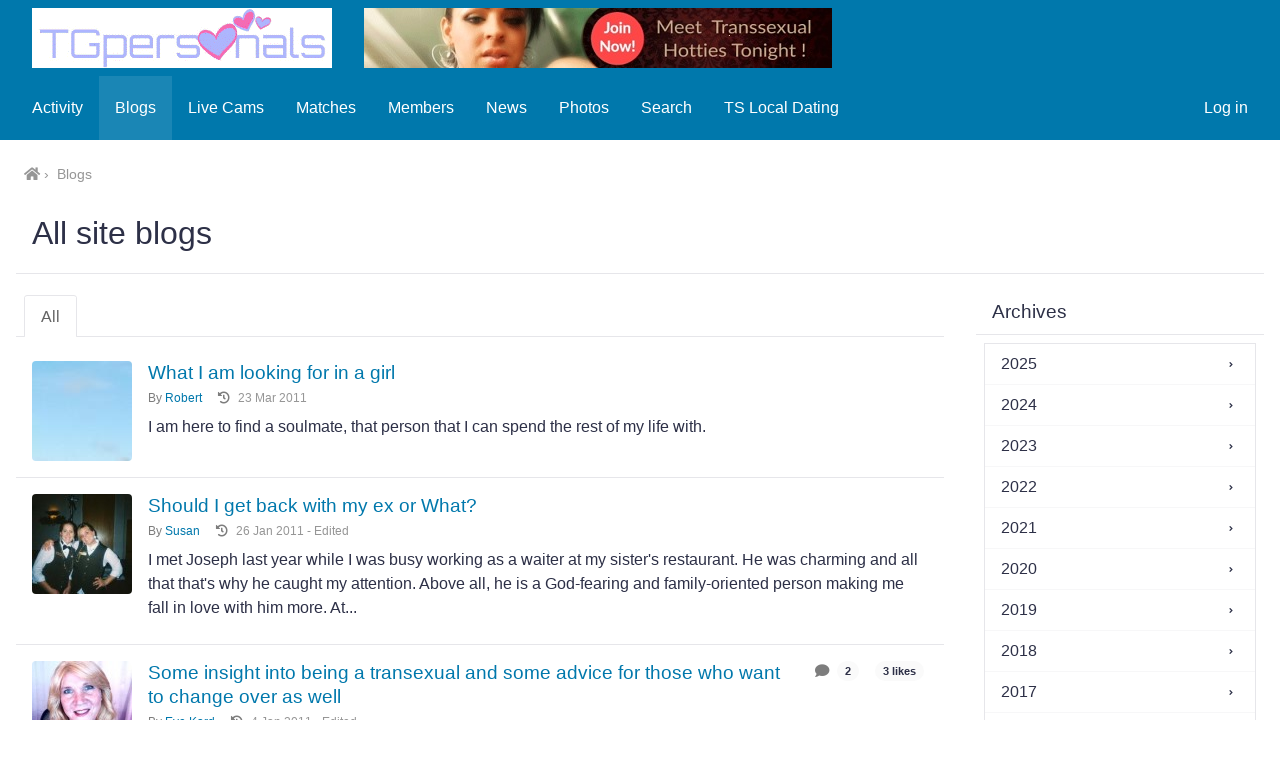

--- FILE ---
content_type: text/html; charset=utf-8
request_url: https://tgpersonals.com/blog?offset=560
body_size: 12116
content:
<!DOCTYPE html>
<html xmlns="http://www.w3.org/1999/xhtml" xml:lang="en" lang="en"><head><title>All site blogs - 100% Completely Free Transgender Dating</title><meta charset="utf-8"><meta http-equiv="Content-Type" content="text/html; charset=utf-8"><meta http-equiv="x-ua-compatible" content="ie=edge"><meta name="viewport" content="width=device-width, initial-scale=1.0, maximum-scale=1.0, user-scalable=0"><meta name="application-name" content="TG Personals - 100% Completely Free Transgender Dating "><meta name="mobile-web-app-capable" content="yes"><meta name="apple-mobile-web-app-capable" content="yes"><meta name="description" content="Free transgender personals dating site where transsexuals and their admirers can find true love, place and respond to ads, or just meet new friends."><meta name="keywords" content="TG, Personals, Transgendered, Transwomen, Internet, Matchmaker, MtoF, FtoM, TS, Love, Connections, Transsexual, Relationships, Date, Dating, Transexual, Admirers, Intersexed, Romance, Gender, Transgender, Pre-Op, Post-Op, Nu Women, Trans Men, Hermaphrodites"><link rel="shortcut icon" type="image/x-icon" href="https://tgpersonals.com/cache/1762278198/default/graphics/favicon.ico"><link rel="apple-touch-icon" sizes="120x120" href="https://tgpersonals.com/cache/1762278198/default/graphics/tglogo.png"><link rel="preload" as="script" href="https://tgpersonals.com/cache/1762278198/default/jquery.js" integrity="sha256-BBvoMTniIiOefPtMyXZHOC44vKBrSB1cCqIkr2lajog=" crossorigin="anonymous"><link rel="preload" as="script" href="https://tgpersonals.com/cache/1762278198/default/require.js"><link rel="preload" as="script" href="https://tgpersonals.com/cache/1762278198/default/elgg.js" integrity="sha256-raVdhbI35+njIEzYcGAEIcEuMoYEHKj7vi4E2X5Kdl8=" crossorigin="anonymous"><link rel="stylesheet" href="https://tgpersonals.com/cache/1762278198/default/font-awesome/css/all.min.css" integrity="sha256-6GHh2O/PUqW+elri4XG1SYw89Q0LaZR5cBqYg+ubreE=" crossorigin="anonymous"><link rel="stylesheet" href="https://tgpersonals.com/cache/1762278198/default/elgg.css"><script>
		require = function () {
		// handled in the view "elgg.js"
		_require_queue.push(arguments);
	};
	_require_queue = [];
</script>
</head><body><div class="elgg-page elgg-page-default"><div class="elgg-page-section elgg-page-messages"><div class="elgg-inner"><ul class="elgg-system-messages"><li class="hidden"></li></ul></div></div><header class="elgg-page-section elgg-page-topbar"><div class="elgg-inner">
<div class="elgg-nav-logo">
	
<div id="tgr"><center><a class="elgg-heading-site" href="https://tgpersonals.com/">
<img src="https://tgpersonals.com/cache/1762278198/default/graphics/tgpersonals.gif" class="headerad" alt="Transgender Personals"></a></center>
<center><a href="https://tsdates.com/go/g1455271-pct.sub"><img src="https://tgpersonals.com/cache/1762278198/default/graphics/tsdates1.jpg" class="headerad"></a></center>
</div>
<div id="tgp"><a class="elgg-heading-site" href="https://tgpersonals.com/">
<img src="https://tgpersonals.com/cache/1762278198/default/graphics/tgpersonals.gif" height="60" width="300" class="center" alt="Transgender Personals" border="0"></a><a href="https://tsdates.com/go/g1455271-pct.sub"><img src="https://tgpersonals.com/cache/1762278198/default/graphics/tsdates1.jpg" class="headerad"></a></div>
</div>

<div id="login-dropdown"><a href="https://tgpersonals.com/login#login-dropdown-box" class="elgg-anchor elgg-popup" data-position="{&quot;my&quot;:&quot;right top&quot;,&quot;at&quot;:&quot;right bottom&quot;}"><span class="elgg-anchor-label">Log in</span></a><div id="login-dropdown-box" class="elgg-module elgg-module-dropdown"><div class="elgg-body"><form method="post" action="https://tgpersonals.com/action/login" class="elgg-form elgg-form-login elgg-js-ajax-form elgg-form-prevent-double-submit" enctype="multipart/form-data"><fieldset><input name="__elgg_token" value="1-PMIykHaNIAsX_0crmHVQ" type="hidden"><input name="__elgg_ts" value="1769223030" type="hidden"><div class="elgg-field elgg-field-required"><label for="elgg-field-4jng40" class="elgg-field-label">Username or email<span title="Required" class="elgg-required-indicator">&ast;</span></label><div class="elgg-field-input"><input type="text" name="username" autofocus="autofocus" required="required" id="elgg-field-4jng40" class="elgg-input-text"></div></div><div class="elgg-field elgg-field-required"><label for="elgg-field-w8yqro" class="elgg-field-label">Password<span title="Required" class="elgg-required-indicator">&ast;</span></label><div class="elgg-field-input"><input autocapitalize="off" autocomplete="off" spellcheck="false" type="password" name="password" required="required" id="elgg-field-w8yqro" class="elgg-input-password"></div></div><input name="returntoreferer" value="true" type="hidden"><div class="elgg-foot elgg-form-footer">	<div class="elgg-foot">
		<div class="elgg-level">
			<label class="float-alt">
				<input type="checkbox" name="persistent" value="true"/>
				Remember me			</label>

			<button type="submit" class="elgg-button elgg-button-submit"><span class="elgg-button-label">Log in</span></button>		</div>
		<nav class="elgg-menu-container elgg-menu-login-container" data-menu-name="login" aria-label="Login"><ul class="elgg-menu elgg-menu-login elgg-menu-login-default" data-menu-section="default"><li data-menu-item="register" class="elgg-menu-item-register"><a href="https://tgpersonals.com/register" class="elgg-anchor elgg-menu-content registration_link"><span class="elgg-anchor-label">Register</span></a></li>
<li data-menu-item="forgotpassword" class="elgg-menu-item-forgotpassword"><a href="https://tgpersonals.com/forgotpassword" class="elgg-anchor elgg-menu-content forgot_link"><span class="elgg-anchor-label">Lost password</span></a></li></ul></nav>	</div>
</div></fieldset></form></div></div></div>
<div class="elgg-nav-button">
	<img src="https://tgpersonals.com/cache/1762278198/default/graphics/hamburger.png">
</div>

<div class="elgg-nav-collapse">
	<div class="elgg-nav-search"><form method="get" action="https://tgpersonals.com/search" class="elgg-form elgg-form-search elgg-search elgg-form-prevent-double-submit" role="search" aria-label="Search on the site"><fieldset><div class="elgg-field elgg-field-required"><div class="elgg-field-input"><input type="search" class="elgg-input-text elgg-input-search search-input" size="21" name="q" autocapitalize="off" autocomplete="off" spellcheck="false" required="required" value="" placeholder="Search" aria-label="Search" id="elgg-field-79ew8c"></div></div><div class="elgg-field"><div class="elgg-field-input"><button aria-label="Search" id="elgg-field-iot3a6" type="submit" class="elgg-button elgg-button-submit"><span class="elgg-icon elgg-icon-search elgg-button-icon fas fa-search"></span></button></div></div><input name="search_type" value="all" type="hidden"></fieldset></form></div><nav class="elgg-menu-container elgg-menu-site-container" data-menu-name="site" aria-label="Site"><ul class="elgg-menu elgg-menu-site elgg-menu-site-default" data-menu-section="default"><li data-menu-item="activity" class="elgg-menu-item-activity"><a href="https://tgpersonals.com/activity" class="elgg-anchor elgg-menu-content"><span class="elgg-icon elgg-icon-clock-regular elgg-anchor-icon far fa-clock"></span><span class="elgg-anchor-label">Activity</span></a></li>
<li data-menu-item="blog" class="elgg-menu-item-blog elgg-state-selected"><a href="https://tgpersonals.com/blog" class="elgg-anchor elgg-menu-content"><span class="elgg-icon elgg-icon-edit-regular elgg-anchor-icon far fa-edit"></span><span class="elgg-anchor-label">Blogs</span></a></li>
<li data-menu-item="custom2" class="elgg-menu-item-custom2"><a href="https://www.tslive.com" class="elgg-anchor elgg-menu-content"><span class="elgg-anchor-label">Live Cams</span></a></li>
<li data-menu-item="mfp_search" class="elgg-menu-item-mfp-search"><a href="https://tgpersonals.com/mfp_search" class="elgg-anchor elgg-menu-content"><span class="elgg-anchor-label">Matches</span></a></li>
<li data-menu-item="members" class="elgg-menu-item-members"><a href="https://tgpersonals.com/members" class="elgg-anchor elgg-menu-content"><span class="elgg-icon elgg-icon-address-book-regular elgg-anchor-icon far fa-address-book"></span><span class="elgg-anchor-label">Members</span></a></li>
<li data-menu-item="news" class="elgg-menu-item-news"><a href="https://tgpersonals.com/blog/owner/admin" class="elgg-anchor elgg-menu-content"><span class="elgg-anchor-label">News</span></a></li>
<li data-menu-item="photos" class="elgg-menu-item-photos"><a href="https://tgpersonals.com/photos/siteimagesall" class="elgg-anchor elgg-menu-content"><span class="elgg-icon elgg-icon-file-image-o elgg-anchor-icon fas fa-file-image-o"></span><span class="elgg-anchor-label">Photos</span></a></li>
<li data-menu-item="home" class="elgg-menu-item-home"><a href="https://tgpersonals.com/" class="elgg-anchor elgg-menu-content"><span class="elgg-anchor-label">Search</span></a></li>
<li data-menu-item="custom1" class="elgg-menu-item-custom1"><a href="https://tsdates.com/go/g1455271-pct.sub" class="elgg-anchor elgg-menu-content"><span class="elgg-anchor-label">TS Local Dating</span></a></li></ul></nav></div>
</div></header><main class="elgg-page-section elgg-page-body"><div class="elgg-inner"><div class="elgg-layout elgg-layout-one-sidebar"><div class="elgg-layout-breadcrumbs"><nav class="elgg-menu-container elgg-menu-breadcrumbs-container" data-menu-name="breadcrumbs" aria-label="Breadcrumbs"><ul class="elgg-menu elgg-menu-breadcrumbs elgg-breadcrumbs elgg-menu-hz elgg-menu-breadcrumbs-default" data-menu-section="default"><li data-menu-item="home" class="elgg-menu-item-home"><a href="https://tgpersonals.com/" title="TG Personals - 100% Completely Free Transgender Dating " class="elgg-anchor elgg-menu-content"><span class="elgg-icon elgg-icon-home elgg-anchor-icon fas fa-home"></span></a></li>
<li data-menu-item="collection" class="elgg-menu-item-collection"><a href="https://tgpersonals.com/blog/all" class="elgg-anchor elgg-menu-content"><span class="elgg-anchor-label">Blogs</span></a></li></ul></nav></div><div class="elgg-head elgg-layout-header"><h2 class="elgg-heading-main">All site blogs</h2></div><div class="elgg-layout-columns"><div class="elgg-main elgg-body elgg-layout-body"><div class="elgg-layout-filter"><nav class="elgg-menu-container elgg-menu-filter-filter-container" data-menu-name="filter:filter" aria-label="filter:filter"><ul class="elgg-menu elgg-menu-filter-filter elgg-menu-filter elgg-menu-filter-filter-default" data-menu-section="default"><li data-menu-item="all" class="elgg-menu-item-all elgg-state-selected"><a href="https://tgpersonals.com/blog/all" class="elgg-anchor elgg-menu-content"><span class="elgg-anchor-label">All</span></a></li></ul></nav></div><div class="elgg-layout-content"><div class="elgg-list-container elgg-list-container-ajax-replace" id="list-container-3UW8X1WwY7oohqykHPdJqb8cM4ustOSUiwjvAzqBLR8"><ul class="elgg-list elgg-list-entity"><li class="elgg-item elgg-item-object elgg-item-object-blog" id="elgg-object-47403"><div data-guid="47403" class="elgg-image-block"><div class="elgg-image"><div class="elgg-avatar elgg-avatar-medium elgg-avatar-menu"><ul class="elgg-menu elgg-menu-hover" data-menu-id="h4jQmF-OPZBv0VaItgKvdoLGThvpQo7gDsz3f4ZNayQ" data-elgg-menu-data="{&quot;g&quot;:28679,&quot;pog&quot;:0,&quot;c&quot;:[&quot;blog&quot;],&quot;m&quot;:&quot;h4jQmF-OPZBv0VaItgKvdoLGThvpQo7gDsz3f4ZNayQ&quot;,&quot;i&quot;:[]}"></ul><a href="https://tgpersonals.com/profile/Robert" class="elgg-anchor"><span class="elgg-anchor-label"><img src="https://tgpersonals.com/serve-file/e0/l1526554337/di/c0/dr7TpelhP8u4GBK2m2zhxG6dmjmwekxprh-Kr2XJkq8/25000/28679/profile/28679medium.jpg" alt="Robert" title="Robert"></span></a></div></div><div class="elgg-body"><div class="elgg-listing-summary-metadata"><nav class="elgg-menu-container elgg-menu-social-container" data-menu-name="social" aria-label="Social"><ul class="elgg-menu elgg-menu-social elgg-menu-hz elgg-menu-social-default" data-menu-section="default"><li data-menu-item="likes_count" class="elgg-menu-item-likes-count hidden"><a href="#" title="See who liked this" data-likes-guid="47403" data-colorbox-opts="{&quot;maxHeight&quot;:&quot;85%&quot;,&quot;href&quot;:&quot;https:\/\/tgpersonals.com\/ajax\/view\/likes\/popup?guid=47403&quot;}" class="elgg-anchor elgg-menu-content elgg-lightbox"><span class="elgg-badge">0 likes</span></a></li></ul></nav></div><div class="elgg-listing-summary-title"><h3><a href="https://tgpersonals.com/blog/view/47403/what-i-am-looking-for-in-a-girl" class="elgg-anchor"><span class="elgg-anchor-label">What I am looking for in a girl</span></a></h3></div><div class="elgg-listing-summary-subtitle elgg-subtext"><div class="elgg-listing-imprint"><span class="elgg-listing-byline">By <a href="https://tgpersonals.com/profile/Robert" class="elgg-anchor"><span class="elgg-anchor-label">Robert</span></a></span><span class="elgg-listing-time"><span class="elgg-icon elgg-icon-history fas fa-history"></span><time title="23 March 2011 @ 2:17AM" datetime="2011-03-23T02:17:41+00:00">23 Mar 2011</time></span></div></div><div class="elgg-listing-summary-content elgg-content">I am here to find a soulmate, that person that I can spend the rest of my life with.</div></div></div></li><li class="elgg-item elgg-item-object elgg-item-object-blog" id="elgg-object-14320"><div data-guid="14320" class="elgg-image-block"><div class="elgg-image"><div class="elgg-avatar elgg-avatar-medium elgg-avatar-menu"><ul class="elgg-menu elgg-menu-hover" data-menu-id="yW-hO75mudOzkEol9_42axdh89Wq0ta1hntbLv6G5wc" data-elgg-menu-data="{&quot;g&quot;:14310,&quot;pog&quot;:0,&quot;c&quot;:[&quot;blog&quot;],&quot;m&quot;:&quot;yW-hO75mudOzkEol9_42axdh89Wq0ta1hntbLv6G5wc&quot;,&quot;i&quot;:[]}"></ul><a href="https://tgpersonals.com/profile/susan" class="elgg-anchor"><span class="elgg-anchor-label"><img src="https://tgpersonals.com/serve-file/e0/l1296012362/di/c0/FULHFUX8ACQ9x6ClXjI0moSjwsRh2GdSN6bVXjOQ5vw/10000/14310/profile/14310medium.jpg" alt="Susan" title="Susan"></span></a></div></div><div class="elgg-body"><div class="elgg-listing-summary-metadata"><nav class="elgg-menu-container elgg-menu-social-container" data-menu-name="social" aria-label="Social"><ul class="elgg-menu elgg-menu-social elgg-menu-hz elgg-menu-social-default" data-menu-section="default"><li data-menu-item="likes_count" class="elgg-menu-item-likes-count hidden"><a href="#" title="See who liked this" data-likes-guid="14320" data-colorbox-opts="{&quot;maxHeight&quot;:&quot;85%&quot;,&quot;href&quot;:&quot;https:\/\/tgpersonals.com\/ajax\/view\/likes\/popup?guid=14320&quot;}" class="elgg-anchor elgg-menu-content elgg-lightbox"><span class="elgg-badge">0 likes</span></a></li></ul></nav></div><div class="elgg-listing-summary-title"><h3><a href="https://tgpersonals.com/blog/view/14320/should-i-get-back-with-my-ex-or-what" class="elgg-anchor"><span class="elgg-anchor-label">Should I get back with my ex or What?</span></a></h3></div><div class="elgg-listing-summary-subtitle elgg-subtext"><div class="elgg-listing-imprint"><span class="elgg-listing-byline">By <a href="https://tgpersonals.com/profile/susan" class="elgg-anchor"><span class="elgg-anchor-label">Susan</span></a></span><span class="elgg-listing-time"><span class="elgg-icon elgg-icon-history fas fa-history"></span><time title="Created at: 26 January 2011 @ 3:42AM 
Updated at: 31 July 2013 @ 12:00AM" datetime="2011-01-26T03:42:30+00:00">26 Jan 2011 - Edited</time></span></div></div><div class="elgg-listing-summary-content elgg-content">I met Joseph last year while I was busy working as a waiter at my sister's restaurant. He was charming and all that that's why he caught my attention. Above all, he is a God-fearing and family-oriented person making me fall in love with him more. At...</div></div></div></li><li class="elgg-item elgg-item-object elgg-item-object-blog" id="elgg-object-3848"><div data-guid="3848" class="elgg-image-block"><div class="elgg-image"><div class="elgg-avatar elgg-avatar-medium elgg-avatar-menu"><ul class="elgg-menu elgg-menu-hover" data-menu-id="iNNW2PiNhRgkTydlexGnpViAuvfKImeYKrepVtKYCXQ" data-elgg-menu-data="{&quot;g&quot;:1030,&quot;pog&quot;:0,&quot;c&quot;:[&quot;blog&quot;],&quot;m&quot;:&quot;iNNW2PiNhRgkTydlexGnpViAuvfKImeYKrepVtKYCXQ&quot;,&quot;i&quot;:[]}"></ul><a href="https://tgpersonals.com/profile/So_Cal_Eve" class="elgg-anchor"><span class="elgg-anchor-label"><img src="https://tgpersonals.com/serve-file/e0/l1489452891/di/c0/b4sYarsHRFHPCV9R3vyBsuhDQ_hfMe0FQy0JzYVL7SA/1/1030/profile/1030medium.jpg" alt="Eve  Kard" title="Eve  Kard"></span></a></div></div><div class="elgg-body"><div class="elgg-listing-summary-metadata"><nav class="elgg-menu-container elgg-menu-social-container" data-menu-name="social" aria-label="Social"><ul class="elgg-menu elgg-menu-social elgg-menu-hz elgg-menu-social-default" data-menu-section="default"><li data-menu-item="comment" class="elgg-menu-item-comment"><a href="https://tgpersonals.com/blog/view/3848/some-insight-into-being-a-transexual-and-some-advice-for-those-who-want-to-change-over-as-well#comments" title="Comments" class="elgg-anchor elgg-menu-content"><span class="elgg-icon elgg-icon-comment elgg-anchor-icon fas fa-comment"></span><span class="elgg-anchor-label">Comments</span><span class="elgg-badge">2</span></a></li>
<li data-menu-item="likes_count" class="elgg-menu-item-likes-count"><a href="#" title="See who liked this" data-likes-guid="3848" data-colorbox-opts="{&quot;maxHeight&quot;:&quot;85%&quot;,&quot;href&quot;:&quot;https:\/\/tgpersonals.com\/ajax\/view\/likes\/popup?guid=3848&quot;}" class="elgg-anchor elgg-menu-content elgg-lightbox"><span class="elgg-badge">3 likes</span></a></li></ul></nav></div><div class="elgg-listing-summary-title"><h3><a href="https://tgpersonals.com/blog/view/3848/some-insight-into-being-a-transexual-and-some-advice-for-those-who-want-to-change-over-as-well" class="elgg-anchor"><span class="elgg-anchor-label">Some insight into being a transexual and some advice for those who want to change over as well</span></a></h3></div><div class="elgg-listing-summary-subtitle elgg-subtext"><div class="elgg-listing-imprint"><span class="elgg-listing-byline">By <a href="https://tgpersonals.com/profile/So_Cal_Eve" class="elgg-anchor"><span class="elgg-anchor-label">Eve  Kard</span></a></span><span class="elgg-listing-time"><span class="elgg-icon elgg-icon-history fas fa-history"></span><time title="Created at: 4 January 2011 @ 5:51AM 
Updated at: 4 January 2011 @ 5:52AM" datetime="2011-01-04T05:51:21+00:00">4 Jan 2011 - Edited</time></span></div></div><div class="elgg-listing-summary-content elgg-content">I find myself in a situation over and over where a transgender person will seek encouragement and advice from me. I love to help people when I can but this is a time when I'm very torn. I want to give hope and encouragement to the person at the...</div></div></div></li><li class="elgg-item elgg-item-object elgg-item-object-blog" id="elgg-object-3847"><div data-guid="3847" class="elgg-image-block"><div class="elgg-image"><div class="elgg-avatar elgg-avatar-medium elgg-avatar-menu"><ul class="elgg-menu elgg-menu-hover" data-menu-id="iNNW2PiNhRgkTydlexGnpViAuvfKImeYKrepVtKYCXQ" data-elgg-menu-data="{&quot;g&quot;:1030,&quot;pog&quot;:0,&quot;c&quot;:[&quot;blog&quot;],&quot;m&quot;:&quot;iNNW2PiNhRgkTydlexGnpViAuvfKImeYKrepVtKYCXQ&quot;,&quot;i&quot;:[]}"></ul><a href="https://tgpersonals.com/profile/So_Cal_Eve" class="elgg-anchor"><span class="elgg-anchor-label"><img src="https://tgpersonals.com/serve-file/e0/l1489452891/di/c0/b4sYarsHRFHPCV9R3vyBsuhDQ_hfMe0FQy0JzYVL7SA/1/1030/profile/1030medium.jpg" alt="Eve  Kard" title="Eve  Kard"></span></a></div></div><div class="elgg-body"><div class="elgg-listing-summary-metadata"><nav class="elgg-menu-container elgg-menu-social-container" data-menu-name="social" aria-label="Social"><ul class="elgg-menu elgg-menu-social elgg-menu-hz elgg-menu-social-default" data-menu-section="default"><li data-menu-item="comment" class="elgg-menu-item-comment"><a href="https://tgpersonals.com/blog/view/3847/the-long-journey-home-to-me#comments" title="Comments" class="elgg-anchor elgg-menu-content"><span class="elgg-icon elgg-icon-comment elgg-anchor-icon fas fa-comment"></span><span class="elgg-anchor-label">Comments</span><span class="elgg-badge">2</span></a></li>
<li data-menu-item="likes_count" class="elgg-menu-item-likes-count hidden"><a href="#" title="See who liked this" data-likes-guid="3847" data-colorbox-opts="{&quot;maxHeight&quot;:&quot;85%&quot;,&quot;href&quot;:&quot;https:\/\/tgpersonals.com\/ajax\/view\/likes\/popup?guid=3847&quot;}" class="elgg-anchor elgg-menu-content elgg-lightbox"><span class="elgg-badge">0 likes</span></a></li></ul></nav></div><div class="elgg-listing-summary-title"><h3><a href="https://tgpersonals.com/blog/view/3847/the-long-journey-home-to-me" class="elgg-anchor"><span class="elgg-anchor-label">The Long Journey Home to Me</span></a></h3></div><div class="elgg-listing-summary-subtitle elgg-subtext"><div class="elgg-listing-imprint"><span class="elgg-listing-byline">By <a href="https://tgpersonals.com/profile/So_Cal_Eve" class="elgg-anchor"><span class="elgg-anchor-label">Eve  Kard</span></a></span><span class="elgg-listing-time"><span class="elgg-icon elgg-icon-history fas fa-history"></span><time title="4 January 2011 @ 5:50AM" datetime="2011-01-04T05:50:03+00:00">4 Jan 2011</time></span></div></div><div class="elgg-listing-summary-content elgg-content">The Long Journey Home to Me 
By Lisa Eve Being yourself is not always easy, and being someone no one wants you to be is that much harder. My journey to becoming myself was fought on many fronts but the greatest battles I faced were with myself. I...</div></div></div></li><li class="elgg-item elgg-item-object elgg-item-object-blog" id="elgg-object-3840"><div data-guid="3840" class="elgg-image-block"><div class="elgg-image"><div class="elgg-avatar elgg-avatar-medium elgg-avatar-menu"><ul class="elgg-menu elgg-menu-hover" data-menu-id="iNNW2PiNhRgkTydlexGnpViAuvfKImeYKrepVtKYCXQ" data-elgg-menu-data="{&quot;g&quot;:1030,&quot;pog&quot;:0,&quot;c&quot;:[&quot;blog&quot;],&quot;m&quot;:&quot;iNNW2PiNhRgkTydlexGnpViAuvfKImeYKrepVtKYCXQ&quot;,&quot;i&quot;:[]}"></ul><a href="https://tgpersonals.com/profile/So_Cal_Eve" class="elgg-anchor"><span class="elgg-anchor-label"><img src="https://tgpersonals.com/serve-file/e0/l1489452891/di/c0/b4sYarsHRFHPCV9R3vyBsuhDQ_hfMe0FQy0JzYVL7SA/1/1030/profile/1030medium.jpg" alt="Eve  Kard" title="Eve  Kard"></span></a></div></div><div class="elgg-body"><div class="elgg-listing-summary-metadata"><nav class="elgg-menu-container elgg-menu-social-container" data-menu-name="social" aria-label="Social"><ul class="elgg-menu elgg-menu-social elgg-menu-hz elgg-menu-social-default" data-menu-section="default"><li data-menu-item="comment" class="elgg-menu-item-comment"><a href="https://tgpersonals.com/blog/view/3840/pc-with-a-ts-how-to-communicate-with-a-transexual-politely#comments" title="Comments" class="elgg-anchor elgg-menu-content"><span class="elgg-icon elgg-icon-comment elgg-anchor-icon fas fa-comment"></span><span class="elgg-anchor-label">Comments</span><span class="elgg-badge">4</span></a></li>
<li data-menu-item="likes_count" class="elgg-menu-item-likes-count"><a href="#" title="See who liked this" data-likes-guid="3840" data-colorbox-opts="{&quot;maxHeight&quot;:&quot;85%&quot;,&quot;href&quot;:&quot;https:\/\/tgpersonals.com\/ajax\/view\/likes\/popup?guid=3840&quot;}" class="elgg-anchor elgg-menu-content elgg-lightbox"><span class="elgg-badge">4 likes</span></a></li></ul></nav></div><div class="elgg-listing-summary-title"><h3><a href="https://tgpersonals.com/blog/view/3840/pc-with-a-ts-how-to-communicate-with-a-transexual-politely" class="elgg-anchor"><span class="elgg-anchor-label">PC with a TS ~ How to communicate with a Transexual politely.</span></a></h3></div><div class="elgg-listing-summary-subtitle elgg-subtext"><div class="elgg-listing-imprint"><span class="elgg-listing-byline">By <a href="https://tgpersonals.com/profile/So_Cal_Eve" class="elgg-anchor"><span class="elgg-anchor-label">Eve  Kard</span></a></span><span class="elgg-listing-time"><span class="elgg-icon elgg-icon-history fas fa-history"></span><time title="4 January 2011 @ 5:48AM" datetime="2011-01-04T05:48:17+00:00">4 Jan 2011</time></span></div></div><div class="elgg-listing-summary-content elgg-content">PC with a TS ~ How to communicate with a Transexual politely.
&nbsp;
&nbsp;

First off, when talking or chatting with a male to female TS (transexual), its very important to know (SHE) listens very carefully to the terms and words you use. Even...</div></div></div></li><li class="elgg-item elgg-item-object elgg-item-object-blog" id="elgg-object-1596"><div data-guid="1596" class="elgg-image-block"><div class="elgg-image"><div class="elgg-avatar elgg-avatar-medium elgg-avatar-menu"><ul class="elgg-menu elgg-menu-hover" data-menu-id="rS53BoqaUeoUbuA7FoAxsaat1ONRD3lnsy4KXmNOKhc" data-elgg-menu-data="{&quot;g&quot;:1589,&quot;pog&quot;:0,&quot;c&quot;:[&quot;blog&quot;],&quot;m&quot;:&quot;rS53BoqaUeoUbuA7FoAxsaat1ONRD3lnsy4KXmNOKhc&quot;,&quot;i&quot;:[]}"></ul><a href="https://tgpersonals.com/profile/TaigaUSA" class="elgg-anchor"><span class="elgg-anchor-label"><img src="https://tgpersonals.com/serve-file/e0/l1293652752/di/c0/Im3W78er_MvApQVYuHa1C4RySNURdCIYh4OjGCrhDgM/1/1589/profile/1589medium.jpg" alt="Taiga" title="Taiga"></span></a></div></div><div class="elgg-body"><div class="elgg-listing-summary-metadata"><nav class="elgg-menu-container elgg-menu-social-container" data-menu-name="social" aria-label="Social"><ul class="elgg-menu elgg-menu-social elgg-menu-hz elgg-menu-social-default" data-menu-section="default"><li data-menu-item="comment" class="elgg-menu-item-comment"><a href="https://tgpersonals.com/blog/view/1596/when-will-he-become-you#comments" title="Comments" class="elgg-anchor elgg-menu-content"><span class="elgg-icon elgg-icon-comment elgg-anchor-icon fas fa-comment"></span><span class="elgg-anchor-label">Comments</span><span class="elgg-badge">1</span></a></li>
<li data-menu-item="likes_count" class="elgg-menu-item-likes-count"><a href="#" title="See who liked this" data-likes-guid="1596" data-colorbox-opts="{&quot;maxHeight&quot;:&quot;85%&quot;,&quot;href&quot;:&quot;https:\/\/tgpersonals.com\/ajax\/view\/likes\/popup?guid=1596&quot;}" class="elgg-anchor elgg-menu-content elgg-lightbox"><span class="elgg-badge">2 likes</span></a></li></ul></nav></div><div class="elgg-listing-summary-title"><h3><a href="https://tgpersonals.com/blog/view/1596/when-will-he-become-you" class="elgg-anchor"><span class="elgg-anchor-label">When Will He Become You?</span></a></h3></div><div class="elgg-listing-summary-subtitle elgg-subtext"><div class="elgg-listing-imprint"><span class="elgg-listing-byline">By <a href="https://tgpersonals.com/profile/TaigaUSA" class="elgg-anchor"><span class="elgg-anchor-label">Taiga</span></a></span><span class="elgg-listing-time"><span class="elgg-icon elgg-icon-history fas fa-history"></span><time title="Created at: 29 December 2010 @ 7:44PM 
Updated at: 29 December 2010 @ 7:46PM" datetime="2010-12-29T19:44:26+00:00">29 Dec 2010 - Edited</time></span></div></div><div class="elgg-tags"><span class="elgg-icon elgg-icon-tag fas fa-tag"></span><span class="elgg-tag"><a href="https://tgpersonals.com/search?q=poetry" rel="tag" class="elgg-anchor"><span class="elgg-anchor-label">poetry</span></a></span>, <span class="elgg-tag"><a href="https://tgpersonals.com/search?q=poem" rel="tag" class="elgg-anchor"><span class="elgg-anchor-label">poem</span></a></span>, <span class="elgg-tag"><a href="https://tgpersonals.com/search?q=wish" rel="tag" class="elgg-anchor"><span class="elgg-anchor-label">wish</span></a></span>, <span class="elgg-tag"><a href="https://tgpersonals.com/search?q=love" rel="tag" class="elgg-anchor"><span class="elgg-anchor-label">love</span></a></span></div><div class="elgg-listing-summary-content elgg-content">I could run&nbsp;around this forest all yearlaugh through each new seasonlike a smile back on your faceafter fears so grayThis time, youhave all my heart to travelNo windchime left untouchedno blockade left unraveledI've gone deep insideto let this...</div></div></div></li></ul><ul class="elgg-pagination elgg-pagination-after"><li class="elgg-pagination-previous"><a href="https://tgpersonals.com/blog?offset=550#" class="elgg-anchor"><span class="elgg-anchor-label">Previous</span></a></li><li><a href="https://tgpersonals.com/blog" class="elgg-anchor"><span class="elgg-anchor-label">1</span></a></li><li class="elgg-state-disabled"><span>...</span></li><li><a href="https://tgpersonals.com/blog?offset=520#" class="elgg-anchor"><span class="elgg-anchor-label">53</span></a></li><li><a href="https://tgpersonals.com/blog?offset=530#" class="elgg-anchor"><span class="elgg-anchor-label">54</span></a></li><li><a href="https://tgpersonals.com/blog?offset=540#" class="elgg-anchor"><span class="elgg-anchor-label">55</span></a></li><li><a href="https://tgpersonals.com/blog?offset=550#" class="elgg-anchor"><span class="elgg-anchor-label">56</span></a></li><li class="elgg-state-selected"><span>57</span></li></ul></div></div></div><div class="elgg-sidebar elgg-layout-sidebar"><div class="elgg-module elgg-module-aside"><div class="elgg-head"><h3>Archives</h3></div><div class="elgg-body"><nav class="elgg-menu-container elgg-menu-blog-archive-container" data-menu-name="blog_archive" aria-label="Blog archive"><ul class="elgg-menu elgg-menu-blog-archive elgg-menu-page elgg-menu-blog-archive-default" data-menu-section="default"><li data-menu-item="2025" class="elgg-menu-item-2025 elgg-menu-item-has-toggle"><a href="#" class="elgg-anchor elgg-menu-content elgg-menu-closed elgg-menu-parent"><span class="elgg-anchor-label">2025</span></a><ul class="elgg-menu elgg-child-menu"><li data-menu-item="202512" class="elgg-menu-item-202512"><a href="https://tgpersonals.com/blog/all/1764547200/1767225600" class="elgg-anchor elgg-menu-content"><span class="elgg-anchor-label">December</span></a></li>
<li data-menu-item="202511" class="elgg-menu-item-202511"><a href="https://tgpersonals.com/blog/all/1761955200/1764547200" class="elgg-anchor elgg-menu-content"><span class="elgg-anchor-label">November</span></a></li>
<li data-menu-item="202509" class="elgg-menu-item-202509"><a href="https://tgpersonals.com/blog/all/1756684800/1759276800" class="elgg-anchor elgg-menu-content"><span class="elgg-anchor-label">September</span></a></li>
<li data-menu-item="202506" class="elgg-menu-item-202506"><a href="https://tgpersonals.com/blog/all/1748736000/1751328000" class="elgg-anchor elgg-menu-content"><span class="elgg-anchor-label">June</span></a></li>
<li data-menu-item="202505" class="elgg-menu-item-202505"><a href="https://tgpersonals.com/blog/all/1746057600/1748736000" class="elgg-anchor elgg-menu-content"><span class="elgg-anchor-label">May</span></a></li>
<li data-menu-item="202504" class="elgg-menu-item-202504"><a href="https://tgpersonals.com/blog/all/1743465600/1746057600" class="elgg-anchor elgg-menu-content"><span class="elgg-anchor-label">April</span></a></li></ul></li>
<li data-menu-item="2024" class="elgg-menu-item-2024 elgg-menu-item-has-toggle"><a href="#" class="elgg-anchor elgg-menu-content elgg-menu-closed elgg-menu-parent"><span class="elgg-anchor-label">2024</span></a><ul class="elgg-menu elgg-child-menu"><li data-menu-item="202411" class="elgg-menu-item-202411"><a href="https://tgpersonals.com/blog/all/1730419200/1733011200" class="elgg-anchor elgg-menu-content"><span class="elgg-anchor-label">November</span></a></li>
<li data-menu-item="202406" class="elgg-menu-item-202406"><a href="https://tgpersonals.com/blog/all/1717200000/1719792000" class="elgg-anchor elgg-menu-content"><span class="elgg-anchor-label">June</span></a></li>
<li data-menu-item="202404" class="elgg-menu-item-202404"><a href="https://tgpersonals.com/blog/all/1711929600/1714521600" class="elgg-anchor elgg-menu-content"><span class="elgg-anchor-label">April</span></a></li>
<li data-menu-item="202403" class="elgg-menu-item-202403"><a href="https://tgpersonals.com/blog/all/1709251200/1711929600" class="elgg-anchor elgg-menu-content"><span class="elgg-anchor-label">March</span></a></li></ul></li>
<li data-menu-item="2023" class="elgg-menu-item-2023 elgg-menu-item-has-toggle"><a href="#" class="elgg-anchor elgg-menu-content elgg-menu-closed elgg-menu-parent"><span class="elgg-anchor-label">2023</span></a><ul class="elgg-menu elgg-child-menu"><li data-menu-item="202312" class="elgg-menu-item-202312"><a href="https://tgpersonals.com/blog/all/1701388800/1704067200" class="elgg-anchor elgg-menu-content"><span class="elgg-anchor-label">December</span></a></li>
<li data-menu-item="202310" class="elgg-menu-item-202310"><a href="https://tgpersonals.com/blog/all/1696118400/1698796800" class="elgg-anchor elgg-menu-content"><span class="elgg-anchor-label">October</span></a></li>
<li data-menu-item="202309" class="elgg-menu-item-202309"><a href="https://tgpersonals.com/blog/all/1693526400/1696118400" class="elgg-anchor elgg-menu-content"><span class="elgg-anchor-label">September</span></a></li>
<li data-menu-item="202308" class="elgg-menu-item-202308"><a href="https://tgpersonals.com/blog/all/1690848000/1693526400" class="elgg-anchor elgg-menu-content"><span class="elgg-anchor-label">August</span></a></li>
<li data-menu-item="202306" class="elgg-menu-item-202306"><a href="https://tgpersonals.com/blog/all/1685577600/1688169600" class="elgg-anchor elgg-menu-content"><span class="elgg-anchor-label">June</span></a></li>
<li data-menu-item="202305" class="elgg-menu-item-202305"><a href="https://tgpersonals.com/blog/all/1682899200/1685577600" class="elgg-anchor elgg-menu-content"><span class="elgg-anchor-label">May</span></a></li>
<li data-menu-item="202303" class="elgg-menu-item-202303"><a href="https://tgpersonals.com/blog/all/1677628800/1680307200" class="elgg-anchor elgg-menu-content"><span class="elgg-anchor-label">March</span></a></li></ul></li>
<li data-menu-item="2022" class="elgg-menu-item-2022 elgg-menu-item-has-toggle"><a href="#" class="elgg-anchor elgg-menu-content elgg-menu-closed elgg-menu-parent"><span class="elgg-anchor-label">2022</span></a><ul class="elgg-menu elgg-child-menu"><li data-menu-item="202212" class="elgg-menu-item-202212"><a href="https://tgpersonals.com/blog/all/1669852800/1672531200" class="elgg-anchor elgg-menu-content"><span class="elgg-anchor-label">December</span></a></li>
<li data-menu-item="202210" class="elgg-menu-item-202210"><a href="https://tgpersonals.com/blog/all/1664582400/1667260800" class="elgg-anchor elgg-menu-content"><span class="elgg-anchor-label">October</span></a></li>
<li data-menu-item="202206" class="elgg-menu-item-202206"><a href="https://tgpersonals.com/blog/all/1654041600/1656633600" class="elgg-anchor elgg-menu-content"><span class="elgg-anchor-label">June</span></a></li>
<li data-menu-item="202202" class="elgg-menu-item-202202"><a href="https://tgpersonals.com/blog/all/1643673600/1646092800" class="elgg-anchor elgg-menu-content"><span class="elgg-anchor-label">February</span></a></li></ul></li>
<li data-menu-item="2021" class="elgg-menu-item-2021 elgg-menu-item-has-toggle"><a href="#" class="elgg-anchor elgg-menu-content elgg-menu-closed elgg-menu-parent"><span class="elgg-anchor-label">2021</span></a><ul class="elgg-menu elgg-child-menu"><li data-menu-item="202112" class="elgg-menu-item-202112"><a href="https://tgpersonals.com/blog/all/1638316800/1640995200" class="elgg-anchor elgg-menu-content"><span class="elgg-anchor-label">December</span></a></li>
<li data-menu-item="202110" class="elgg-menu-item-202110"><a href="https://tgpersonals.com/blog/all/1633046400/1635724800" class="elgg-anchor elgg-menu-content"><span class="elgg-anchor-label">October</span></a></li>
<li data-menu-item="202108" class="elgg-menu-item-202108"><a href="https://tgpersonals.com/blog/all/1627776000/1630454400" class="elgg-anchor elgg-menu-content"><span class="elgg-anchor-label">August</span></a></li>
<li data-menu-item="202107" class="elgg-menu-item-202107"><a href="https://tgpersonals.com/blog/all/1625097600/1627776000" class="elgg-anchor elgg-menu-content"><span class="elgg-anchor-label">July</span></a></li>
<li data-menu-item="202106" class="elgg-menu-item-202106"><a href="https://tgpersonals.com/blog/all/1622505600/1625097600" class="elgg-anchor elgg-menu-content"><span class="elgg-anchor-label">June</span></a></li>
<li data-menu-item="202101" class="elgg-menu-item-202101"><a href="https://tgpersonals.com/blog/all/1609459200/1612137600" class="elgg-anchor elgg-menu-content"><span class="elgg-anchor-label">January</span></a></li></ul></li>
<li data-menu-item="2020" class="elgg-menu-item-2020 elgg-menu-item-has-toggle"><a href="#" class="elgg-anchor elgg-menu-content elgg-menu-closed elgg-menu-parent"><span class="elgg-anchor-label">2020</span></a><ul class="elgg-menu elgg-child-menu"><li data-menu-item="202010" class="elgg-menu-item-202010"><a href="https://tgpersonals.com/blog/all/1601510400/1604188800" class="elgg-anchor elgg-menu-content"><span class="elgg-anchor-label">October</span></a></li>
<li data-menu-item="202009" class="elgg-menu-item-202009"><a href="https://tgpersonals.com/blog/all/1598918400/1601510400" class="elgg-anchor elgg-menu-content"><span class="elgg-anchor-label">September</span></a></li>
<li data-menu-item="202008" class="elgg-menu-item-202008"><a href="https://tgpersonals.com/blog/all/1596240000/1598918400" class="elgg-anchor elgg-menu-content"><span class="elgg-anchor-label">August</span></a></li>
<li data-menu-item="202007" class="elgg-menu-item-202007"><a href="https://tgpersonals.com/blog/all/1593561600/1596240000" class="elgg-anchor elgg-menu-content"><span class="elgg-anchor-label">July</span></a></li>
<li data-menu-item="202006" class="elgg-menu-item-202006"><a href="https://tgpersonals.com/blog/all/1590969600/1593561600" class="elgg-anchor elgg-menu-content"><span class="elgg-anchor-label">June</span></a></li>
<li data-menu-item="202005" class="elgg-menu-item-202005"><a href="https://tgpersonals.com/blog/all/1588291200/1590969600" class="elgg-anchor elgg-menu-content"><span class="elgg-anchor-label">May</span></a></li>
<li data-menu-item="202004" class="elgg-menu-item-202004"><a href="https://tgpersonals.com/blog/all/1585699200/1588291200" class="elgg-anchor elgg-menu-content"><span class="elgg-anchor-label">April</span></a></li>
<li data-menu-item="202003" class="elgg-menu-item-202003"><a href="https://tgpersonals.com/blog/all/1583020800/1585699200" class="elgg-anchor elgg-menu-content"><span class="elgg-anchor-label">March</span></a></li>
<li data-menu-item="202002" class="elgg-menu-item-202002"><a href="https://tgpersonals.com/blog/all/1580515200/1583020800" class="elgg-anchor elgg-menu-content"><span class="elgg-anchor-label">February</span></a></li>
<li data-menu-item="202001" class="elgg-menu-item-202001"><a href="https://tgpersonals.com/blog/all/1577836800/1580515200" class="elgg-anchor elgg-menu-content"><span class="elgg-anchor-label">January</span></a></li></ul></li>
<li data-menu-item="2019" class="elgg-menu-item-2019 elgg-menu-item-has-toggle"><a href="#" class="elgg-anchor elgg-menu-content elgg-menu-closed elgg-menu-parent"><span class="elgg-anchor-label">2019</span></a><ul class="elgg-menu elgg-child-menu"><li data-menu-item="201912" class="elgg-menu-item-201912"><a href="https://tgpersonals.com/blog/all/1575158400/1577836800" class="elgg-anchor elgg-menu-content"><span class="elgg-anchor-label">December</span></a></li>
<li data-menu-item="201911" class="elgg-menu-item-201911"><a href="https://tgpersonals.com/blog/all/1572566400/1575158400" class="elgg-anchor elgg-menu-content"><span class="elgg-anchor-label">November</span></a></li>
<li data-menu-item="201910" class="elgg-menu-item-201910"><a href="https://tgpersonals.com/blog/all/1569888000/1572566400" class="elgg-anchor elgg-menu-content"><span class="elgg-anchor-label">October</span></a></li>
<li data-menu-item="201909" class="elgg-menu-item-201909"><a href="https://tgpersonals.com/blog/all/1567296000/1569888000" class="elgg-anchor elgg-menu-content"><span class="elgg-anchor-label">September</span></a></li>
<li data-menu-item="201908" class="elgg-menu-item-201908"><a href="https://tgpersonals.com/blog/all/1564617600/1567296000" class="elgg-anchor elgg-menu-content"><span class="elgg-anchor-label">August</span></a></li>
<li data-menu-item="201907" class="elgg-menu-item-201907"><a href="https://tgpersonals.com/blog/all/1561939200/1564617600" class="elgg-anchor elgg-menu-content"><span class="elgg-anchor-label">July</span></a></li>
<li data-menu-item="201906" class="elgg-menu-item-201906"><a href="https://tgpersonals.com/blog/all/1559347200/1561939200" class="elgg-anchor elgg-menu-content"><span class="elgg-anchor-label">June</span></a></li>
<li data-menu-item="201905" class="elgg-menu-item-201905"><a href="https://tgpersonals.com/blog/all/1556668800/1559347200" class="elgg-anchor elgg-menu-content"><span class="elgg-anchor-label">May</span></a></li>
<li data-menu-item="201904" class="elgg-menu-item-201904"><a href="https://tgpersonals.com/blog/all/1554076800/1556668800" class="elgg-anchor elgg-menu-content"><span class="elgg-anchor-label">April</span></a></li>
<li data-menu-item="201903" class="elgg-menu-item-201903"><a href="https://tgpersonals.com/blog/all/1551398400/1554076800" class="elgg-anchor elgg-menu-content"><span class="elgg-anchor-label">March</span></a></li>
<li data-menu-item="201902" class="elgg-menu-item-201902"><a href="https://tgpersonals.com/blog/all/1548979200/1551398400" class="elgg-anchor elgg-menu-content"><span class="elgg-anchor-label">February</span></a></li>
<li data-menu-item="201901" class="elgg-menu-item-201901"><a href="https://tgpersonals.com/blog/all/1546300800/1548979200" class="elgg-anchor elgg-menu-content"><span class="elgg-anchor-label">January</span></a></li></ul></li>
<li data-menu-item="2018" class="elgg-menu-item-2018 elgg-menu-item-has-toggle"><a href="#" class="elgg-anchor elgg-menu-content elgg-menu-closed elgg-menu-parent"><span class="elgg-anchor-label">2018</span></a><ul class="elgg-menu elgg-child-menu"><li data-menu-item="201812" class="elgg-menu-item-201812"><a href="https://tgpersonals.com/blog/all/1543622400/1546300800" class="elgg-anchor elgg-menu-content"><span class="elgg-anchor-label">December</span></a></li>
<li data-menu-item="201811" class="elgg-menu-item-201811"><a href="https://tgpersonals.com/blog/all/1541030400/1543622400" class="elgg-anchor elgg-menu-content"><span class="elgg-anchor-label">November</span></a></li>
<li data-menu-item="201810" class="elgg-menu-item-201810"><a href="https://tgpersonals.com/blog/all/1538352000/1541030400" class="elgg-anchor elgg-menu-content"><span class="elgg-anchor-label">October</span></a></li>
<li data-menu-item="201809" class="elgg-menu-item-201809"><a href="https://tgpersonals.com/blog/all/1535760000/1538352000" class="elgg-anchor elgg-menu-content"><span class="elgg-anchor-label">September</span></a></li>
<li data-menu-item="201808" class="elgg-menu-item-201808"><a href="https://tgpersonals.com/blog/all/1533081600/1535760000" class="elgg-anchor elgg-menu-content"><span class="elgg-anchor-label">August</span></a></li>
<li data-menu-item="201807" class="elgg-menu-item-201807"><a href="https://tgpersonals.com/blog/all/1530403200/1533081600" class="elgg-anchor elgg-menu-content"><span class="elgg-anchor-label">July</span></a></li>
<li data-menu-item="201806" class="elgg-menu-item-201806"><a href="https://tgpersonals.com/blog/all/1527811200/1530403200" class="elgg-anchor elgg-menu-content"><span class="elgg-anchor-label">June</span></a></li>
<li data-menu-item="201805" class="elgg-menu-item-201805"><a href="https://tgpersonals.com/blog/all/1525132800/1527811200" class="elgg-anchor elgg-menu-content"><span class="elgg-anchor-label">May</span></a></li>
<li data-menu-item="201804" class="elgg-menu-item-201804"><a href="https://tgpersonals.com/blog/all/1522540800/1525132800" class="elgg-anchor elgg-menu-content"><span class="elgg-anchor-label">April</span></a></li>
<li data-menu-item="201803" class="elgg-menu-item-201803"><a href="https://tgpersonals.com/blog/all/1519862400/1522540800" class="elgg-anchor elgg-menu-content"><span class="elgg-anchor-label">March</span></a></li>
<li data-menu-item="201802" class="elgg-menu-item-201802"><a href="https://tgpersonals.com/blog/all/1517443200/1519862400" class="elgg-anchor elgg-menu-content"><span class="elgg-anchor-label">February</span></a></li>
<li data-menu-item="201801" class="elgg-menu-item-201801"><a href="https://tgpersonals.com/blog/all/1514764800/1517443200" class="elgg-anchor elgg-menu-content"><span class="elgg-anchor-label">January</span></a></li></ul></li>
<li data-menu-item="2017" class="elgg-menu-item-2017 elgg-menu-item-has-toggle"><a href="#" class="elgg-anchor elgg-menu-content elgg-menu-closed elgg-menu-parent"><span class="elgg-anchor-label">2017</span></a><ul class="elgg-menu elgg-child-menu"><li data-menu-item="201712" class="elgg-menu-item-201712"><a href="https://tgpersonals.com/blog/all/1512086400/1514764800" class="elgg-anchor elgg-menu-content"><span class="elgg-anchor-label">December</span></a></li>
<li data-menu-item="201711" class="elgg-menu-item-201711"><a href="https://tgpersonals.com/blog/all/1509494400/1512086400" class="elgg-anchor elgg-menu-content"><span class="elgg-anchor-label">November</span></a></li>
<li data-menu-item="201710" class="elgg-menu-item-201710"><a href="https://tgpersonals.com/blog/all/1506816000/1509494400" class="elgg-anchor elgg-menu-content"><span class="elgg-anchor-label">October</span></a></li>
<li data-menu-item="201709" class="elgg-menu-item-201709"><a href="https://tgpersonals.com/blog/all/1504224000/1506816000" class="elgg-anchor elgg-menu-content"><span class="elgg-anchor-label">September</span></a></li>
<li data-menu-item="201708" class="elgg-menu-item-201708"><a href="https://tgpersonals.com/blog/all/1501545600/1504224000" class="elgg-anchor elgg-menu-content"><span class="elgg-anchor-label">August</span></a></li>
<li data-menu-item="201707" class="elgg-menu-item-201707"><a href="https://tgpersonals.com/blog/all/1498867200/1501545600" class="elgg-anchor elgg-menu-content"><span class="elgg-anchor-label">July</span></a></li>
<li data-menu-item="201706" class="elgg-menu-item-201706"><a href="https://tgpersonals.com/blog/all/1496275200/1498867200" class="elgg-anchor elgg-menu-content"><span class="elgg-anchor-label">June</span></a></li>
<li data-menu-item="201705" class="elgg-menu-item-201705"><a href="https://tgpersonals.com/blog/all/1493596800/1496275200" class="elgg-anchor elgg-menu-content"><span class="elgg-anchor-label">May</span></a></li>
<li data-menu-item="201704" class="elgg-menu-item-201704"><a href="https://tgpersonals.com/blog/all/1491004800/1493596800" class="elgg-anchor elgg-menu-content"><span class="elgg-anchor-label">April</span></a></li>
<li data-menu-item="201703" class="elgg-menu-item-201703"><a href="https://tgpersonals.com/blog/all/1488326400/1491004800" class="elgg-anchor elgg-menu-content"><span class="elgg-anchor-label">March</span></a></li>
<li data-menu-item="201702" class="elgg-menu-item-201702"><a href="https://tgpersonals.com/blog/all/1485907200/1488326400" class="elgg-anchor elgg-menu-content"><span class="elgg-anchor-label">February</span></a></li>
<li data-menu-item="201701" class="elgg-menu-item-201701"><a href="https://tgpersonals.com/blog/all/1483228800/1485907200" class="elgg-anchor elgg-menu-content"><span class="elgg-anchor-label">January</span></a></li></ul></li>
<li data-menu-item="2016" class="elgg-menu-item-2016 elgg-menu-item-has-toggle"><a href="#" class="elgg-anchor elgg-menu-content elgg-menu-closed elgg-menu-parent"><span class="elgg-anchor-label">2016</span></a><ul class="elgg-menu elgg-child-menu"><li data-menu-item="201612" class="elgg-menu-item-201612"><a href="https://tgpersonals.com/blog/all/1480550400/1483228800" class="elgg-anchor elgg-menu-content"><span class="elgg-anchor-label">December</span></a></li>
<li data-menu-item="201611" class="elgg-menu-item-201611"><a href="https://tgpersonals.com/blog/all/1477958400/1480550400" class="elgg-anchor elgg-menu-content"><span class="elgg-anchor-label">November</span></a></li>
<li data-menu-item="201610" class="elgg-menu-item-201610"><a href="https://tgpersonals.com/blog/all/1475280000/1477958400" class="elgg-anchor elgg-menu-content"><span class="elgg-anchor-label">October</span></a></li>
<li data-menu-item="201609" class="elgg-menu-item-201609"><a href="https://tgpersonals.com/blog/all/1472688000/1475280000" class="elgg-anchor elgg-menu-content"><span class="elgg-anchor-label">September</span></a></li>
<li data-menu-item="201608" class="elgg-menu-item-201608"><a href="https://tgpersonals.com/blog/all/1470009600/1472688000" class="elgg-anchor elgg-menu-content"><span class="elgg-anchor-label">August</span></a></li>
<li data-menu-item="201607" class="elgg-menu-item-201607"><a href="https://tgpersonals.com/blog/all/1467331200/1470009600" class="elgg-anchor elgg-menu-content"><span class="elgg-anchor-label">July</span></a></li>
<li data-menu-item="201606" class="elgg-menu-item-201606"><a href="https://tgpersonals.com/blog/all/1464739200/1467331200" class="elgg-anchor elgg-menu-content"><span class="elgg-anchor-label">June</span></a></li>
<li data-menu-item="201605" class="elgg-menu-item-201605"><a href="https://tgpersonals.com/blog/all/1462060800/1464739200" class="elgg-anchor elgg-menu-content"><span class="elgg-anchor-label">May</span></a></li>
<li data-menu-item="201604" class="elgg-menu-item-201604"><a href="https://tgpersonals.com/blog/all/1459468800/1462060800" class="elgg-anchor elgg-menu-content"><span class="elgg-anchor-label">April</span></a></li>
<li data-menu-item="201603" class="elgg-menu-item-201603"><a href="https://tgpersonals.com/blog/all/1456790400/1459468800" class="elgg-anchor elgg-menu-content"><span class="elgg-anchor-label">March</span></a></li>
<li data-menu-item="201602" class="elgg-menu-item-201602"><a href="https://tgpersonals.com/blog/all/1454284800/1456790400" class="elgg-anchor elgg-menu-content"><span class="elgg-anchor-label">February</span></a></li>
<li data-menu-item="201601" class="elgg-menu-item-201601"><a href="https://tgpersonals.com/blog/all/1451606400/1454284800" class="elgg-anchor elgg-menu-content"><span class="elgg-anchor-label">January</span></a></li></ul></li>
<li data-menu-item="2015" class="elgg-menu-item-2015 elgg-menu-item-has-toggle"><a href="#" class="elgg-anchor elgg-menu-content elgg-menu-closed elgg-menu-parent"><span class="elgg-anchor-label">2015</span></a><ul class="elgg-menu elgg-child-menu"><li data-menu-item="201512" class="elgg-menu-item-201512"><a href="https://tgpersonals.com/blog/all/1448928000/1451606400" class="elgg-anchor elgg-menu-content"><span class="elgg-anchor-label">December</span></a></li>
<li data-menu-item="201511" class="elgg-menu-item-201511"><a href="https://tgpersonals.com/blog/all/1446336000/1448928000" class="elgg-anchor elgg-menu-content"><span class="elgg-anchor-label">November</span></a></li>
<li data-menu-item="201510" class="elgg-menu-item-201510"><a href="https://tgpersonals.com/blog/all/1443657600/1446336000" class="elgg-anchor elgg-menu-content"><span class="elgg-anchor-label">October</span></a></li>
<li data-menu-item="201509" class="elgg-menu-item-201509"><a href="https://tgpersonals.com/blog/all/1441065600/1443657600" class="elgg-anchor elgg-menu-content"><span class="elgg-anchor-label">September</span></a></li>
<li data-menu-item="201507" class="elgg-menu-item-201507"><a href="https://tgpersonals.com/blog/all/1435708800/1438387200" class="elgg-anchor elgg-menu-content"><span class="elgg-anchor-label">July</span></a></li>
<li data-menu-item="201506" class="elgg-menu-item-201506"><a href="https://tgpersonals.com/blog/all/1433116800/1435708800" class="elgg-anchor elgg-menu-content"><span class="elgg-anchor-label">June</span></a></li>
<li data-menu-item="201505" class="elgg-menu-item-201505"><a href="https://tgpersonals.com/blog/all/1430438400/1433116800" class="elgg-anchor elgg-menu-content"><span class="elgg-anchor-label">May</span></a></li>
<li data-menu-item="201504" class="elgg-menu-item-201504"><a href="https://tgpersonals.com/blog/all/1427846400/1430438400" class="elgg-anchor elgg-menu-content"><span class="elgg-anchor-label">April</span></a></li></ul></li>
<li data-menu-item="2014" class="elgg-menu-item-2014 elgg-menu-item-has-toggle"><a href="#" class="elgg-anchor elgg-menu-content elgg-menu-closed elgg-menu-parent"><span class="elgg-anchor-label">2014</span></a><ul class="elgg-menu elgg-child-menu"><li data-menu-item="201412" class="elgg-menu-item-201412"><a href="https://tgpersonals.com/blog/all/1417392000/1420070400" class="elgg-anchor elgg-menu-content"><span class="elgg-anchor-label">December</span></a></li>
<li data-menu-item="201411" class="elgg-menu-item-201411"><a href="https://tgpersonals.com/blog/all/1414800000/1417392000" class="elgg-anchor elgg-menu-content"><span class="elgg-anchor-label">November</span></a></li>
<li data-menu-item="201409" class="elgg-menu-item-201409"><a href="https://tgpersonals.com/blog/all/1409529600/1412121600" class="elgg-anchor elgg-menu-content"><span class="elgg-anchor-label">September</span></a></li>
<li data-menu-item="201408" class="elgg-menu-item-201408"><a href="https://tgpersonals.com/blog/all/1406851200/1409529600" class="elgg-anchor elgg-menu-content"><span class="elgg-anchor-label">August</span></a></li>
<li data-menu-item="201407" class="elgg-menu-item-201407"><a href="https://tgpersonals.com/blog/all/1404172800/1406851200" class="elgg-anchor elgg-menu-content"><span class="elgg-anchor-label">July</span></a></li>
<li data-menu-item="201405" class="elgg-menu-item-201405"><a href="https://tgpersonals.com/blog/all/1398902400/1401580800" class="elgg-anchor elgg-menu-content"><span class="elgg-anchor-label">May</span></a></li>
<li data-menu-item="201404" class="elgg-menu-item-201404"><a href="https://tgpersonals.com/blog/all/1396310400/1398902400" class="elgg-anchor elgg-menu-content"><span class="elgg-anchor-label">April</span></a></li>
<li data-menu-item="201403" class="elgg-menu-item-201403"><a href="https://tgpersonals.com/blog/all/1393632000/1396310400" class="elgg-anchor elgg-menu-content"><span class="elgg-anchor-label">March</span></a></li>
<li data-menu-item="201402" class="elgg-menu-item-201402"><a href="https://tgpersonals.com/blog/all/1391212800/1393632000" class="elgg-anchor elgg-menu-content"><span class="elgg-anchor-label">February</span></a></li>
<li data-menu-item="201401" class="elgg-menu-item-201401"><a href="https://tgpersonals.com/blog/all/1388534400/1391212800" class="elgg-anchor elgg-menu-content"><span class="elgg-anchor-label">January</span></a></li></ul></li>
<li data-menu-item="2013" class="elgg-menu-item-2013 elgg-menu-item-has-toggle"><a href="#" class="elgg-anchor elgg-menu-content elgg-menu-closed elgg-menu-parent"><span class="elgg-anchor-label">2013</span></a><ul class="elgg-menu elgg-child-menu"><li data-menu-item="201312" class="elgg-menu-item-201312"><a href="https://tgpersonals.com/blog/all/1385856000/1388534400" class="elgg-anchor elgg-menu-content"><span class="elgg-anchor-label">December</span></a></li>
<li data-menu-item="201311" class="elgg-menu-item-201311"><a href="https://tgpersonals.com/blog/all/1383264000/1385856000" class="elgg-anchor elgg-menu-content"><span class="elgg-anchor-label">November</span></a></li>
<li data-menu-item="201310" class="elgg-menu-item-201310"><a href="https://tgpersonals.com/blog/all/1380585600/1383264000" class="elgg-anchor elgg-menu-content"><span class="elgg-anchor-label">October</span></a></li>
<li data-menu-item="201308" class="elgg-menu-item-201308"><a href="https://tgpersonals.com/blog/all/1375315200/1377993600" class="elgg-anchor elgg-menu-content"><span class="elgg-anchor-label">August</span></a></li>
<li data-menu-item="201307" class="elgg-menu-item-201307"><a href="https://tgpersonals.com/blog/all/1372636800/1375315200" class="elgg-anchor elgg-menu-content"><span class="elgg-anchor-label">July</span></a></li>
<li data-menu-item="201306" class="elgg-menu-item-201306"><a href="https://tgpersonals.com/blog/all/1370044800/1372636800" class="elgg-anchor elgg-menu-content"><span class="elgg-anchor-label">June</span></a></li>
<li data-menu-item="201305" class="elgg-menu-item-201305"><a href="https://tgpersonals.com/blog/all/1367366400/1370044800" class="elgg-anchor elgg-menu-content"><span class="elgg-anchor-label">May</span></a></li>
<li data-menu-item="201304" class="elgg-menu-item-201304"><a href="https://tgpersonals.com/blog/all/1364774400/1367366400" class="elgg-anchor elgg-menu-content"><span class="elgg-anchor-label">April</span></a></li>
<li data-menu-item="201303" class="elgg-menu-item-201303"><a href="https://tgpersonals.com/blog/all/1362096000/1364774400" class="elgg-anchor elgg-menu-content"><span class="elgg-anchor-label">March</span></a></li>
<li data-menu-item="201302" class="elgg-menu-item-201302"><a href="https://tgpersonals.com/blog/all/1359676800/1362096000" class="elgg-anchor elgg-menu-content"><span class="elgg-anchor-label">February</span></a></li>
<li data-menu-item="201301" class="elgg-menu-item-201301"><a href="https://tgpersonals.com/blog/all/1356998400/1359676800" class="elgg-anchor elgg-menu-content"><span class="elgg-anchor-label">January</span></a></li></ul></li>
<li data-menu-item="2012" class="elgg-menu-item-2012 elgg-menu-item-has-toggle"><a href="#" class="elgg-anchor elgg-menu-content elgg-menu-closed elgg-menu-parent"><span class="elgg-anchor-label">2012</span></a><ul class="elgg-menu elgg-child-menu"><li data-menu-item="201212" class="elgg-menu-item-201212"><a href="https://tgpersonals.com/blog/all/1354320000/1356998400" class="elgg-anchor elgg-menu-content"><span class="elgg-anchor-label">December</span></a></li>
<li data-menu-item="201211" class="elgg-menu-item-201211"><a href="https://tgpersonals.com/blog/all/1351728000/1354320000" class="elgg-anchor elgg-menu-content"><span class="elgg-anchor-label">November</span></a></li>
<li data-menu-item="201210" class="elgg-menu-item-201210"><a href="https://tgpersonals.com/blog/all/1349049600/1351728000" class="elgg-anchor elgg-menu-content"><span class="elgg-anchor-label">October</span></a></li>
<li data-menu-item="201209" class="elgg-menu-item-201209"><a href="https://tgpersonals.com/blog/all/1346457600/1349049600" class="elgg-anchor elgg-menu-content"><span class="elgg-anchor-label">September</span></a></li>
<li data-menu-item="201208" class="elgg-menu-item-201208"><a href="https://tgpersonals.com/blog/all/1343779200/1346457600" class="elgg-anchor elgg-menu-content"><span class="elgg-anchor-label">August</span></a></li>
<li data-menu-item="201207" class="elgg-menu-item-201207"><a href="https://tgpersonals.com/blog/all/1341100800/1343779200" class="elgg-anchor elgg-menu-content"><span class="elgg-anchor-label">July</span></a></li>
<li data-menu-item="201206" class="elgg-menu-item-201206"><a href="https://tgpersonals.com/blog/all/1338508800/1341100800" class="elgg-anchor elgg-menu-content"><span class="elgg-anchor-label">June</span></a></li>
<li data-menu-item="201205" class="elgg-menu-item-201205"><a href="https://tgpersonals.com/blog/all/1335830400/1338508800" class="elgg-anchor elgg-menu-content"><span class="elgg-anchor-label">May</span></a></li>
<li data-menu-item="201203" class="elgg-menu-item-201203"><a href="https://tgpersonals.com/blog/all/1330560000/1333238400" class="elgg-anchor elgg-menu-content"><span class="elgg-anchor-label">March</span></a></li>
<li data-menu-item="201202" class="elgg-menu-item-201202"><a href="https://tgpersonals.com/blog/all/1328054400/1330560000" class="elgg-anchor elgg-menu-content"><span class="elgg-anchor-label">February</span></a></li>
<li data-menu-item="201201" class="elgg-menu-item-201201"><a href="https://tgpersonals.com/blog/all/1325376000/1328054400" class="elgg-anchor elgg-menu-content"><span class="elgg-anchor-label">January</span></a></li></ul></li>
<li data-menu-item="2011" class="elgg-menu-item-2011 elgg-menu-item-has-toggle"><a href="#" class="elgg-anchor elgg-menu-content elgg-menu-closed elgg-menu-parent"><span class="elgg-anchor-label">2011</span></a><ul class="elgg-menu elgg-child-menu"><li data-menu-item="201112" class="elgg-menu-item-201112"><a href="https://tgpersonals.com/blog/all/1322697600/1325376000" class="elgg-anchor elgg-menu-content"><span class="elgg-anchor-label">December</span></a></li>
<li data-menu-item="201111" class="elgg-menu-item-201111"><a href="https://tgpersonals.com/blog/all/1320105600/1322697600" class="elgg-anchor elgg-menu-content"><span class="elgg-anchor-label">November</span></a></li>
<li data-menu-item="201110" class="elgg-menu-item-201110"><a href="https://tgpersonals.com/blog/all/1317427200/1320105600" class="elgg-anchor elgg-menu-content"><span class="elgg-anchor-label">October</span></a></li>
<li data-menu-item="201109" class="elgg-menu-item-201109"><a href="https://tgpersonals.com/blog/all/1314835200/1317427200" class="elgg-anchor elgg-menu-content"><span class="elgg-anchor-label">September</span></a></li>
<li data-menu-item="201108" class="elgg-menu-item-201108"><a href="https://tgpersonals.com/blog/all/1312156800/1314835200" class="elgg-anchor elgg-menu-content"><span class="elgg-anchor-label">August</span></a></li>
<li data-menu-item="201107" class="elgg-menu-item-201107"><a href="https://tgpersonals.com/blog/all/1309478400/1312156800" class="elgg-anchor elgg-menu-content"><span class="elgg-anchor-label">July</span></a></li>
<li data-menu-item="201106" class="elgg-menu-item-201106"><a href="https://tgpersonals.com/blog/all/1306886400/1309478400" class="elgg-anchor elgg-menu-content"><span class="elgg-anchor-label">June</span></a></li>
<li data-menu-item="201105" class="elgg-menu-item-201105"><a href="https://tgpersonals.com/blog/all/1304208000/1306886400" class="elgg-anchor elgg-menu-content"><span class="elgg-anchor-label">May</span></a></li>
<li data-menu-item="201104" class="elgg-menu-item-201104"><a href="https://tgpersonals.com/blog/all/1301616000/1304208000" class="elgg-anchor elgg-menu-content"><span class="elgg-anchor-label">April</span></a></li>
<li data-menu-item="201103" class="elgg-menu-item-201103"><a href="https://tgpersonals.com/blog/all/1298937600/1301616000" class="elgg-anchor elgg-menu-content"><span class="elgg-anchor-label">March</span></a></li>
<li data-menu-item="201101" class="elgg-menu-item-201101"><a href="https://tgpersonals.com/blog/all/1293840000/1296518400" class="elgg-anchor elgg-menu-content"><span class="elgg-anchor-label">January</span></a></li></ul></li>
<li data-menu-item="2010" class="elgg-menu-item-2010 elgg-menu-item-has-toggle"><a href="#" class="elgg-anchor elgg-menu-content elgg-menu-closed elgg-menu-parent"><span class="elgg-anchor-label">2010</span></a><ul class="elgg-menu elgg-child-menu"><li data-menu-item="201012" class="elgg-menu-item-201012"><a href="https://tgpersonals.com/blog/all/1291161600/1293840000" class="elgg-anchor elgg-menu-content"><span class="elgg-anchor-label">December</span></a></li></ul></li></ul></nav></div></div><div class="elgg-module elgg-module-aside"><div class="elgg-head"><h3>Latest comments</h3></div><div class="elgg-body"><div class="elgg-list-container"><ul class="elgg-list elgg-latest-comments"><li class="elgg-item elgg-item-object elgg-item-object-comment" id="elgg-object-15725912"><div class="elgg-image-block"><div class="elgg-image"><div class="elgg-avatar elgg-avatar-medium elgg-avatar-menu"><ul class="elgg-menu elgg-menu-hover" data-menu-id="0cA6luSQtCSyC41PO8sswIsTuNC0nZmib1JeVUg8_CY" data-elgg-menu-data="{&quot;g&quot;:15618548,&quot;pog&quot;:0,&quot;c&quot;:[&quot;blog&quot;],&quot;m&quot;:&quot;0cA6luSQtCSyC41PO8sswIsTuNC0nZmib1JeVUg8_CY&quot;,&quot;i&quot;:[]}"></ul><a href="https://tgpersonals.com/profile/patla2" class="elgg-anchor"><span class="elgg-anchor-label"><img src="https://tgpersonals.com/serve-file/e0/l1756828606/di/c0/21CrC7lU2ha63RRSimXQgfdyM_WhKHX6SH9z_-aeeSI/15615000/15618548/profile/15618548medium.jpg" alt="Sunriseseeking" title="Sunriseseeking"></span></a></div></div><div class="elgg-body"><span class="elgg-subtext"><a href="https://tgpersonals.com/profile/patla2" class="elgg-anchor"><span class="elgg-anchor-label">Sunriseseeking</span></a> on <a href="https://tgpersonals.com/blog/view/15721508/i-like-my-men-like-i-like-my-coffee-black" class="elgg-anchor"><span class="elgg-anchor-label">I LIKE MY MEN LIKE I LIKE MY COFFEE BLACK!</span></a> (<time title="3 January 2026 @ 4:09AM" datetime="2026-01-03T04:09:41+00:00">21 days ago</time>): Thats nice, hun. &nbsp;</span></div></div></li><li class="elgg-item elgg-item-object elgg-item-object-comment" id="elgg-object-15696199"><div class="elgg-image-block"><div class="elgg-image"><div class="elgg-avatar elgg-avatar-medium elgg-avatar-menu"><ul class="elgg-menu elgg-menu-hover" data-menu-id="wbRP-bIx95Hl366vvTbEM_btbpHfNAKz6rYs6eqBZj8" data-elgg-menu-data="{&quot;g&quot;:14967576,&quot;pog&quot;:0,&quot;c&quot;:[&quot;blog&quot;],&quot;m&quot;:&quot;wbRP-bIx95Hl366vvTbEM_btbpHfNAKz6rYs6eqBZj8&quot;,&quot;i&quot;:[]}"></ul><a href="https://tgpersonals.com/profile/altalola" class="elgg-anchor"><span class="elgg-anchor-label"><img src="https://tgpersonals.com/serve-file/e0/l1695330774/di/c0/ebU0n-VuQ4q7jD0Fd1i7ZT_3q_9ztfUblYdbYEnCpNM/14965000/14967576/profile/14967576medium.jpg" alt="alta_lola" title="alta_lola"></span></a></div></div><div class="elgg-body"><span class="elgg-subtext"><a href="https://tgpersonals.com/profile/altalola" class="elgg-anchor"><span class="elgg-anchor-label">alta_lola</span></a> on <a href="https://tgpersonals.com/blog/view/15696173/alexa-is-a-scammer" class="elgg-anchor"><span class="elgg-anchor-label">Alexa is a SCAMMER!!</span></a> (<time title="24 November 2025 @ 6:35PM" datetime="2025-11-24T18:35:37+00:00">24 Nov 2025</time>): Thanks for posting about this scammer....keep up the good work! Together we can...</span></div></div></li><li class="elgg-item elgg-item-object elgg-item-object-comment" id="elgg-object-15653639"><div class="elgg-image-block"><div class="elgg-image"><div class="elgg-avatar elgg-avatar-medium elgg-avatar-menu"><ul class="elgg-menu elgg-menu-hover" data-menu-id="Ob4zmMtcFD3MhXTlz9kYMYPV0HK4x0chMUIZy3qhyxc" data-elgg-menu-data="{&quot;g&quot;:15626813,&quot;pog&quot;:0,&quot;c&quot;:[&quot;blog&quot;],&quot;m&quot;:&quot;Ob4zmMtcFD3MhXTlz9kYMYPV0HK4x0chMUIZy3qhyxc&quot;,&quot;i&quot;:[]}"></ul><a href="https://tgpersonals.com/profile/ClosetVrgnXdresser" class="elgg-anchor"><span class="elgg-anchor-label"><img src="https://tgpersonals.com/serve-file/e0/l1759121682/di/c0/Z4mROJ2GzezkNPIdA4fx9CTt17-rrPcko-lRCDkggYc/15625000/15626813/profile/15626813medium.jpg" alt="Maya" title="Maya"></span></a></div></div><div class="elgg-body"><span class="elgg-subtext"><a href="https://tgpersonals.com/profile/ClosetVrgnXdresser" class="elgg-anchor"><span class="elgg-anchor-label">Maya</span></a> on <a href="https://tgpersonals.com/blog/view/1158965/seeking-woman-for-fun" class="elgg-anchor"><span class="elgg-anchor-label">SEEKING WOMAN FOR FUN</span></a> (<time title="8 October 2025 @ 1:12PM" datetime="2025-10-08T13:12:28+00:00">8 Oct 2025</time>): Hello daddy&nbsp;</span></div></div></li><li class="elgg-item elgg-item-object elgg-item-object-comment" id="elgg-object-15630217"><div class="elgg-image-block"><div class="elgg-image"><div class="elgg-avatar elgg-avatar-medium elgg-avatar-menu"><ul class="elgg-menu elgg-menu-hover" data-menu-id="Ht27R35ANiDcMQtzf9s6NXEmRWJ7CjSL_7TtMpG8rHM" data-elgg-menu-data="{&quot;g&quot;:14898791,&quot;pog&quot;:0,&quot;c&quot;:[&quot;blog&quot;],&quot;m&quot;:&quot;Ht27R35ANiDcMQtzf9s6NXEmRWJ7CjSL_7TtMpG8rHM&quot;,&quot;i&quot;:[]}"></ul><a href="https://tgpersonals.com/profile/Tempered2Steel" class="elgg-anchor"><span class="elgg-anchor-label"><img src="https://tgpersonals.com/serve-file/e0/l1718075128/di/c0/wYwjOWDkBfBBFg-sEWSE0oe0eMTeD5m2PRvGNdFbWz0/14895000/14898791/profile/14898791medium.jpg" alt="Brian" title="Brian"></span></a></div></div><div class="elgg-body"><span class="elgg-subtext"><a href="https://tgpersonals.com/profile/Tempered2Steel" class="elgg-anchor"><span class="elgg-anchor-label">Brian</span></a> on <a href="https://tgpersonals.com/blog/view/10522336/feeling-girly-sweet" class="elgg-anchor"><span class="elgg-anchor-label">Feeling girly &amp; sweet</span></a> (<time title="12 September 2025 @ 10:39PM" datetime="2025-09-12T22:39:02+00:00">12 Sep 2025</time>): Are you still looking for someone to go with? Camping, parks, open air theater,...</span></div></div></li></ul></div></div></div><div class="elgg-module elgg-module-aside"><div class="elgg-head"><h3>Tag cloud</h3></div><div class="elgg-body"><div class="elgg-tagcloud"><a style="font-size: 130%;" title="love (8)" href="https://tgpersonals.com/search?q=love&amp;type=object&amp;subtype=blog" rel="tag" class="elgg-anchor"><span class="elgg-anchor-label">love</span></a>, <a style="font-size: 130%;" title="transgender (8)" href="https://tgpersonals.com/search?q=transgender&amp;type=object&amp;subtype=blog" rel="tag" class="elgg-anchor"><span class="elgg-anchor-label">transgender</span></a>, <a style="font-size: 107%;" title="sex (5)" href="https://tgpersonals.com/search?q=sex&amp;type=object&amp;subtype=blog" rel="tag" class="elgg-anchor"><span class="elgg-anchor-label">sex</span></a>, <a style="font-size: 100%;" title="FTM (4)" href="https://tgpersonals.com/search?q=FTM&amp;type=object&amp;subtype=blog" rel="tag" class="elgg-anchor"><span class="elgg-anchor-label">FTM</span></a>, <a style="font-size: 100%;" title="TG (3)" href="https://tgpersonals.com/search?q=TG&amp;type=object&amp;subtype=blog" rel="tag" class="elgg-anchor"><span class="elgg-anchor-label">TG</span></a>, <a style="font-size: 100%;" title="marriage (3)" href="https://tgpersonals.com/search?q=marriage&amp;type=object&amp;subtype=blog" rel="tag" class="elgg-anchor"><span class="elgg-anchor-label">marriage</span></a>, <a style="font-size: 100%;" title="gay (3)" href="https://tgpersonals.com/search?q=gay&amp;type=object&amp;subtype=blog" rel="tag" class="elgg-anchor"><span class="elgg-anchor-label">gay</span></a>, <a style="font-size: 100%;" title="sissy (3)" href="https://tgpersonals.com/search?q=sissy&amp;type=object&amp;subtype=blog" rel="tag" class="elgg-anchor"><span class="elgg-anchor-label">sissy</span></a>, <a style="font-size: 100%;" title="CD (3)" href="https://tgpersonals.com/search?q=CD&amp;type=object&amp;subtype=blog" rel="tag" class="elgg-anchor"><span class="elgg-anchor-label">CD</span></a>, <a style="font-size: 100%;" title="gender (3)" href="https://tgpersonals.com/search?q=gender&amp;type=object&amp;subtype=blog" rel="tag" class="elgg-anchor"><span class="elgg-anchor-label">gender</span></a>, <a style="font-size: 100%;" title="kik (3)" href="https://tgpersonals.com/search?q=kik&amp;type=object&amp;subtype=blog" rel="tag" class="elgg-anchor"><span class="elgg-anchor-label">kik</span></a>, <a style="font-size: 100%;" title="fuxks (3)" href="https://tgpersonals.com/search?q=fuxks&amp;type=object&amp;subtype=blog" rel="tag" class="elgg-anchor"><span class="elgg-anchor-label">fuxks</span></a>, <a style="font-size: 100%;" title="poem (2)" href="https://tgpersonals.com/search?q=poem&amp;type=object&amp;subtype=blog" rel="tag" class="elgg-anchor"><span class="elgg-anchor-label">poem</span></a>, <a style="font-size: 100%;" title="trans-attracted (2)" href="https://tgpersonals.com/search?q=trans-attracted&amp;type=object&amp;subtype=blog" rel="tag" class="elgg-anchor"><span class="elgg-anchor-label">trans-attracted</span></a>, <a style="font-size: 100%;" title="trans-attraction (2)" href="https://tgpersonals.com/search?q=trans-attraction&amp;type=object&amp;subtype=blog" rel="tag" class="elgg-anchor"><span class="elgg-anchor-label">trans-attraction</span></a>, <a style="font-size: 100%;" title="men (2)" href="https://tgpersonals.com/search?q=men&amp;type=object&amp;subtype=blog" rel="tag" class="elgg-anchor"><span class="elgg-anchor-label">men</span></a>, <a style="font-size: 100%;" title="man (2)" href="https://tgpersonals.com/search?q=man&amp;type=object&amp;subtype=blog" rel="tag" class="elgg-anchor"><span class="elgg-anchor-label">man</span></a>, <a style="font-size: 100%;" title="tg (2)" href="https://tgpersonals.com/search?q=tg&amp;type=object&amp;subtype=blog" rel="tag" class="elgg-anchor"><span class="elgg-anchor-label">tg</span></a>, <a style="font-size: 100%;" title="relationship (2)" href="https://tgpersonals.com/search?q=relationship&amp;type=object&amp;subtype=blog" rel="tag" class="elgg-anchor"><span class="elgg-anchor-label">relationship</span></a>, <a style="font-size: 100%;" title="facebook (2)" href="https://tgpersonals.com/search?q=facebook&amp;type=object&amp;subtype=blog" rel="tag" class="elgg-anchor"><span class="elgg-anchor-label">facebook</span></a>, <a style="font-size: 100%;" title="twitter (2)" href="https://tgpersonals.com/search?q=twitter&amp;type=object&amp;subtype=blog" rel="tag" class="elgg-anchor"><span class="elgg-anchor-label">twitter</span></a>, <a style="font-size: 100%;" title="friendship (2)" href="https://tgpersonals.com/search?q=friendship&amp;type=object&amp;subtype=blog" rel="tag" class="elgg-anchor"><span class="elgg-anchor-label">friendship</span></a>, <a style="font-size: 100%;" title="ltr (2)" href="https://tgpersonals.com/search?q=ltr&amp;type=object&amp;subtype=blog" rel="tag" class="elgg-anchor"><span class="elgg-anchor-label">ltr</span></a>, <a style="font-size: 100%;" title="Shemale stockings big cock x/dresser (2)" href="https://tgpersonals.com/search?q=Shemale+stockings+big+cock+x%2Fdresser&amp;type=object&amp;subtype=blog" rel="tag" class="elgg-anchor"><span class="elgg-anchor-label">Shemale stockings big cock x/dresser</span></a>, <a style="font-size: 100%;" title="trans (2)" href="https://tgpersonals.com/search?q=trans&amp;type=object&amp;subtype=blog" rel="tag" class="elgg-anchor"><span class="elgg-anchor-label">trans</span></a>, <a style="font-size: 100%;" title="male (2)" href="https://tgpersonals.com/search?q=male&amp;type=object&amp;subtype=blog" rel="tag" class="elgg-anchor"><span class="elgg-anchor-label">male</span></a>, <a style="font-size: 100%;" title="sexual preference (2)" href="https://tgpersonals.com/search?q=sexual+preference&amp;type=object&amp;subtype=blog" rel="tag" class="elgg-anchor"><span class="elgg-anchor-label">sexual preference</span></a>, <a style="font-size: 100%;" title="fuck (2)" href="https://tgpersonals.com/search?q=fuck&amp;type=object&amp;subtype=blog" rel="tag" class="elgg-anchor"><span class="elgg-anchor-label">fuck</span></a>, <a style="font-size: 100%;" title="Single (2)" href="https://tgpersonals.com/search?q=Single&amp;type=object&amp;subtype=blog" rel="tag" class="elgg-anchor"><span class="elgg-anchor-label">Single</span></a>, <a style="font-size: 100%;" title="crossdresser (2)" href="https://tgpersonals.com/search?q=crossdresser&amp;type=object&amp;subtype=blog" rel="tag" class="elgg-anchor"><span class="elgg-anchor-label">crossdresser</span></a>, <a style="font-size: 100%;" title="ass (2)" href="https://tgpersonals.com/search?q=ass&amp;type=object&amp;subtype=blog" rel="tag" class="elgg-anchor"><span class="elgg-anchor-label">ass</span></a>, <a style="font-size: 100%;" title="FRIENDSHIP (2)" href="https://tgpersonals.com/search?q=FRIENDSHIP&amp;type=object&amp;subtype=blog" rel="tag" class="elgg-anchor"><span class="elgg-anchor-label">FRIENDSHIP</span></a>, <a style="font-size: 100%;" title="poetry (1)" href="https://tgpersonals.com/search?q=poetry&amp;type=object&amp;subtype=blog" rel="tag" class="elgg-anchor"><span class="elgg-anchor-label">poetry</span></a>, <a style="font-size: 100%;" title="wish (1)" href="https://tgpersonals.com/search?q=wish&amp;type=object&amp;subtype=blog" rel="tag" class="elgg-anchor"><span class="elgg-anchor-label">wish</span></a>, <a style="font-size: 100%;" title="dating online ftm looking for female cute girl scene emo (1)" href="https://tgpersonals.com/search?q=dating+online+ftm+looking+for+female+cute+girl+scene+emo&amp;type=object&amp;subtype=blog" rel="tag" class="elgg-anchor"><span class="elgg-anchor-label">dating online ftm looking for female cute girl scene emo</span></a>, <a style="font-size: 100%;" title="woman (1)" href="https://tgpersonals.com/search?q=woman&amp;type=object&amp;subtype=blog" rel="tag" class="elgg-anchor"><span class="elgg-anchor-label">woman</span></a>, <a style="font-size: 100%;" title="women (1)" href="https://tgpersonals.com/search?q=women&amp;type=object&amp;subtype=blog" rel="tag" class="elgg-anchor"><span class="elgg-anchor-label">women</span></a>, <a style="font-size: 100%;" title="closet (1)" href="https://tgpersonals.com/search?q=closet&amp;type=object&amp;subtype=blog" rel="tag" class="elgg-anchor"><span class="elgg-anchor-label">closet</span></a>, <a style="font-size: 100%;" title="passable (1)" href="https://tgpersonals.com/search?q=passable&amp;type=object&amp;subtype=blog" rel="tag" class="elgg-anchor"><span class="elgg-anchor-label">passable</span></a>, <a style="font-size: 100%;" title="ts (1)" href="https://tgpersonals.com/search?q=ts&amp;type=object&amp;subtype=blog" rel="tag" class="elgg-anchor"><span class="elgg-anchor-label">ts</span></a>, <a style="font-size: 100%;" title="transattracted (1)" href="https://tgpersonals.com/search?q=transattracted&amp;type=object&amp;subtype=blog" rel="tag" class="elgg-anchor"><span class="elgg-anchor-label">transattracted</span></a>, <a style="font-size: 100%;" title="you (1)" href="https://tgpersonals.com/search?q=you&amp;type=object&amp;subtype=blog" rel="tag" class="elgg-anchor"><span class="elgg-anchor-label">you</span></a>, <a style="font-size: 100%;" title="me (1)" href="https://tgpersonals.com/search?q=me&amp;type=object&amp;subtype=blog" rel="tag" class="elgg-anchor"><span class="elgg-anchor-label">me</span></a>, <a style="font-size: 100%;" title="library (1)" href="https://tgpersonals.com/search?q=library&amp;type=object&amp;subtype=blog" rel="tag" class="elgg-anchor"><span class="elgg-anchor-label">library</span></a>, <a style="font-size: 100%;" title="wga (1)" href="https://tgpersonals.com/search?q=wga&amp;type=object&amp;subtype=blog" rel="tag" class="elgg-anchor"><span class="elgg-anchor-label">wga</span></a>, <a style="font-size: 100%;" title="washington gender alliance (1)" href="https://tgpersonals.com/search?q=washington+gender+alliance&amp;type=object&amp;subtype=blog" rel="tag" class="elgg-anchor"><span class="elgg-anchor-label">washington gender alliance</span></a>, <a style="font-size: 100%;" title="meeting (1)" href="https://tgpersonals.com/search?q=meeting&amp;type=object&amp;subtype=blog" rel="tag" class="elgg-anchor"><span class="elgg-anchor-label">meeting</span></a>, <a style="font-size: 100%;" title="transition (1)" href="https://tgpersonals.com/search?q=transition&amp;type=object&amp;subtype=blog" rel="tag" class="elgg-anchor"><span class="elgg-anchor-label">transition</span></a>, <a style="font-size: 100%;" title="change (1)" href="https://tgpersonals.com/search?q=change&amp;type=object&amp;subtype=blog" rel="tag" class="elgg-anchor"><span class="elgg-anchor-label">change</span></a>, <a style="font-size: 100%;" title="the real me (1)" href="https://tgpersonals.com/search?q=the+real+me&amp;type=object&amp;subtype=blog" rel="tag" class="elgg-anchor"><span class="elgg-anchor-label">the real me</span></a></div><p class="small"><a href="https://tgpersonals.com/tags" class="elgg-anchor"><span class="elgg-icon elgg-icon-tag elgg-anchor-icon fas fa-tag"></span><span class="elgg-anchor-label">All site tags</span></a></p></div></div></div></div></div></div></main><footer class="elgg-page-section elgg-page-footer"><div class="elgg-inner"><nav class="elgg-menu-container elgg-menu-footer-container" data-menu-name="footer" aria-label="Footer"><ul class="elgg-menu elgg-menu-footer elgg-menu-footer-default" data-menu-section="default"><li data-menu-item="faq" class="elgg-menu-item-faq"><a href="https://tgpersonals.com/blog/view/2654344/frequently-asked-questions" class="elgg-anchor elgg-menu-content"><span class="elgg-anchor-label">FAQ</span></a></li>
<li data-menu-item="news" class="elgg-menu-item-news"><a href="https://tgpersonals.com/blog/owner/admin" class="elgg-anchor elgg-menu-content"><span class="elgg-anchor-label">News</span></a></li>
<li data-menu-item="scams" class="elgg-menu-item-scams"><a href="https://tgpersonals.com/blog/view/2723980/romance-scams" class="elgg-anchor elgg-menu-content"><span class="elgg-anchor-label">Scams</span></a></li></ul><ul class="elgg-menu elgg-menu-footer elgg-menu-footer-meta" data-menu-section="meta"><li data-menu-item="about" class="elgg-menu-item-about"><a href="https://tgpersonals.com/about" class="elgg-anchor elgg-menu-content"><span class="elgg-anchor-label">About</span></a></li>
<li data-menu-item="terms" class="elgg-menu-item-terms"><a href="https://tgpersonals.com/terms" class="elgg-anchor elgg-menu-content"><span class="elgg-anchor-label">Terms</span></a></li>
<li data-menu-item="privacy" class="elgg-menu-item-privacy"><a href="https://tgpersonals.com/privacy" class="elgg-anchor elgg-menu-content"><span class="elgg-anchor-label">Privacy</span></a></li></ul></nav><p class="center"><div id="tgp"><center><a href="https://www.tslive.com"><img src="https://tgpersonals.com/cache/1762278198/default/graphics/kylielogo900.jpg" class="footerad" border=0></a></center></div>
<div id="tgr"><center><a href="https://www.tslive.com"><img src="https://tgpersonals.com/cache/1762278198/default/graphics/kylielogo300.jpg" class="footerad" border=0></a></center></div></p><!-- Global site tag (gtag.js) - Google Analytics -->
<script async src="https://www.googletagmanager.com/gtag/js?id=UA-100398806-1"></script>
<script>
  window.dataLayer = window.dataLayer || [];
  function gtag(){dataLayer.push(arguments);}
  gtag('js', new Date());

  gtag('config', 'UA-100398806-1');
</script>

</div></footer></div><script>/**
 * Inline (non-jQuery) script to prevent clicks on links that require some later loaded js to function
 *
 * @since 3.3
 */

var lightbox_links = document.getElementsByClassName('elgg-lightbox');

for (var i = 0; i < lightbox_links.length; i++) {
	lightbox_links[i].onclick = function () {
		return false;
	};
}

var toggle_links = document.querySelectorAll('a[class*="elgg-toggle"]');

for (var i = 0; i < toggle_links.length; i++) {
	toggle_links[i].onclick = function () {
		return false;
	};
}

var elgg = {"config":{"lastcache":1762278198,"viewtype":"default","simplecache_enabled":1,"current_language":"en"},"security":{"token":{"__elgg_ts":1769223030,"__elgg_token":"1-PMIykHaNIAsX_0crmHVQ"}},"session":{"user":null,"token":"mMct2aQUGJ__bpSf8qHdGI"},"_data":{"sri":{"elgg.js":"sha256-raVdhbI35+njIEzYcGAEIcEuMoYEHKj7vi4E2X5Kdl8=","jquery.js":"sha256-BBvoMTniIiOefPtMyXZHOC44vKBrSB1cCqIkr2lajog="},"context":{"user":0,"page_owner":0,"context_stack":["blog"],"input":{"_route":"default:object:blog","offset":"560"},"viewtype":"default","ts":1769223030,"mac":"QIQMKLvM3Gq9tjkUG8mXlyuo96lL4eqPxExYukJEXTY"}}};
</script><script src="https://tgpersonals.com/cache/1762278198/default/jquery.js" integrity="sha256-BBvoMTniIiOefPtMyXZHOC44vKBrSB1cCqIkr2lajog=" crossorigin="anonymous"></script><script src="https://tgpersonals.com/cache/1762278198/default/require.js"></script><script src="https://tgpersonals.com/cache/1762278198/default/elgg.js" integrity="sha256-raVdhbI35+njIEzYcGAEIcEuMoYEHKj7vi4E2X5Kdl8=" crossorigin="anonymous"></script><script>require([
    "elgg/likes",
    "icon/user/default",
    "page/components/list/ajax-replace",
    "elgg/menus/toggle",
    "page/elements/topbar",
    "input/form",
    "elgg/popup"
]);</script><a id="elgg-scroll-to-top" title="Scroll to top" href="#top" class="elgg-anchor"><span class="elgg-anchor-label"><span class="elgg-icon elgg-icon-chevron-up fas fa-chevron-up"></span></span></a></body></html>

--- FILE ---
content_type: text/css
request_url: https://tgpersonals.com/cache/1762278198/default/elgg.css
body_size: 18174
content:
/*! normalize.css v8.0.1 | MIT License | github.com/necolas/normalize.css */
 html{line-height:1.15;-webkit-text-size-adjust:100%}body{margin:0}main{display:block}h1{font-size:2em;margin:.67em 0}hr{-webkit-box-sizing:content-box;-moz-box-sizing:content-box;box-sizing:content-box;height:0;overflow:visible}pre{font-family:monospace,monospace;font-size:1em}a{background-color:#fff0}abbr[title]{border-bottom:none;text-decoration:underline;text-decoration:underline dotted}b,strong{font-weight:bolder}code,kbd,samp{font-family:monospace,monospace;font-size:1em}small{font-size:80%}sub,sup{font-size:75%;line-height:0;position:relative;vertical-align:baseline}sub{bottom:-.25em}sup{top:-.5em}img{border-style:none}button,input,optgroup,select,textarea{font-family:inherit;font-size:100%;line-height:1.15;margin:0}button,input{overflow:visible}button,select{text-transform:none}button,[type="button"],[type="reset"],[type="submit"]{-webkit-appearance:button}button::-moz-focus-inner,[type="button"]::-moz-focus-inner,[type="reset"]::-moz-focus-inner,[type="submit"]::-moz-focus-inner{border-style:none;padding:0}button:-moz-focusring,[type="button"]:-moz-focusring,[type="reset"]:-moz-focusring,[type="submit"]:-moz-focusring{outline:1px dotted ButtonText}fieldset{padding:.35em .75em .625em}legend{-webkit-box-sizing:border-box;-moz-box-sizing:border-box;box-sizing:border-box;color:inherit;display:table;max-width:100%;padding:0;white-space:normal}progress{vertical-align:baseline}textarea{overflow:auto}[type="checkbox"],[type="radio"]{-webkit-box-sizing:border-box;-moz-box-sizing:border-box;box-sizing:border-box;padding:0}[type="number"]::-webkit-inner-spin-button,[type="number"]::-webkit-outer-spin-button{height:auto}[type="search"]{-webkit-appearance:textfield;outline-offset:-2px}[type="search"]::-webkit-search-decoration{-webkit-appearance:none}::-webkit-file-upload-button{-webkit-appearance:button;font:inherit}details{display:block}summary{display:list-item}template{display:none}[hidden]{display:none}html,body,p,ol,ul,li,dl,dt,dd,blockquote,figure,fieldset,legend,textarea,pre,iframe,hr,h1,h2,h3,h4,h5,h6{margin:0;padding:0}h1,h2,h3,h4,h5,h6{font-size:100%;font-weight:400}html{-webkit-box-sizing:border-box;-moz-box-sizing:border-box;box-sizing:border-box}*{-webkit-box-sizing:inherit;-moz-box-sizing:inherit;box-sizing:inherit}*:before,*:after{-webkit-box-sizing:inherit;-moz-box-sizing:inherit;box-sizing:inherit}img,embed,object,audio,video{max-width:100%}iframe{border:0}table{border-collapse:collapse;border-spacing:0}td,th{padding:0;text-align:left}html{background-color:#fff;font-size:16px;-moz-osx-font-smoothing:grayscale;-webkit-font-smoothing:antialiased;min-width:300px;overflow-x:hidden;overflow-y:scroll;text-rendering:optimizeLegibility;-webkit-text-size-adjust:100%;-moz-text-size-adjust:100%;-ms-text-size-adjust:100%;text-size-adjust:100%}@media screen and (prefers-reduced-motion:no-preference){html{scroll-behavior:smooth}}article,aside,figure,footer,header,hgroup,section{display:block}body,button,input,select,textarea{font-family:BlinkMacSystemFont,-apple-system,"Segoe UI","Roboto","Oxygen","Ubuntu","Cantarell","Fira Sans","Droid Sans","Helvetica Neue","Helvetica","Arial",sans-serif}code,pre{-moz-osx-font-smoothing:auto;-webkit-font-smoothing:auto;font-family:monospace}body{position:relative;color:#2d3047;background:#FFF;font-size:1rem;font-weight:400;line-height:1.5}a{cursor:pointer;text-decoration:none}a strong{color:currentColor}code{background-color:#fafafa;color:#ff3860;font-size:.875em;font-weight:400;padding:.25em .5em .25em}hr{background-color:#dcdcdc;border:none;display:block;height:1px;margin:1.5rem 0}img{height:auto;max-width:100%}input[type="checkbox"],input[type="radio"]{vertical-align:baseline}small{font-size:.875em}span{font-style:inherit;font-weight:inherit}pre{-webkit-overflow-scrolling:touch;background-color:#fafafa;color:#2d3047;font-size:.875em;overflow-x:auto;padding:1.25rem 1.5rem;white-space:pre;word-wrap:normal}pre code{background-color:#fff0;color:currentColor;font-size:1em;padding:0}table td,table th{text-align:left;vertical-align:top}table th{color:#363636}ol,ul{list-style:none}em,i{font-style:italic}ins{text-decoration:none}strike,del{text-decoration:line-through}strong,b{font-weight:600}table{border-collapse:collapse;border-spacing:0}caption,th,td{text-align:left;font-weight:400;vertical-align:top}blockquote:before,blockquote:after,q:before,q:after{content:""}blockquote,q{quotes:"" ""}a{text-decoration:none}button::-moz-focus-inner,input::-moz-focus-inner{border:0;padding:0}[hidden]{display:none!important}fieldset{border:none;min-width:0}.elgg-col{float:left}.elgg-col-alt{float:right}.elgg-col-1of1{float:none;width:100%}.elgg-col-1of2{width:50%}.elgg-col-1of3{width:33.33%}.elgg-col-2of3{width:66.66%}.elgg-col-1of4{width:25%}.elgg-col-3of4{width:75%}.elgg-col-1of5{width:20%}.elgg-col-2of5{width:40%}.elgg-col-3of5{width:60%}.elgg-col-4of5{width:80%}.elgg-col-1of6{width:16.66%}.elgg-col-5of6{width:83.33%}.elgg-grid{display:-webkit-flex;display:flex;-webkit-flex-wrap:wrap;flex-wrap:wrap;margin:0 -.5rem}@media screen and (max-width:50rem){.elgg-grid>*{width:100%}}.elgg-columns{display:-webkit-flex;display:flex;-webkit-flex-wrap:wrap;flex-wrap:wrap;margin:0 -.5rem}.elgg-row{display:-webkit-flex;display:flex;-webkit-flex-wrap:nowrap;flex-wrap:nowrap;margin:0 -.5rem}.elgg-columns .elgg-col,.elgg-columns .elgg-col-alt,.elgg-row .elgg-col,.elgg-row .elgg-col-alt,.elgg-grid .elgg-col,.elgg-grid .elgg-col-alt{float:none;display:block;-webkit-flex-basis:0%;flex-basis:0%;-webkit-flex-grow:1;flex-grow:1;-webkit-flex-shrink:1;flex-shrink:1;padding:0 .5rem}.elgg-columns>*:not(.elgg-col),.elgg-columns .elgg-col-1of1,.elgg-columns .elgg-col-1of2,.elgg-columns .elgg-col-1of3,.elgg-columns .elgg-col-2of3,.elgg-columns .elgg-col-1of4,.elgg-columns .elgg-col-3of4,.elgg-columns .elgg-col-1of5,.elgg-columns .elgg-col-2of5,.elgg-columns .elgg-col-3of5,.elgg-columns .elgg-col-4of5,.elgg-columns .elgg-col-1of6,.elgg-columns .elgg-col-5of6,.elgg-row>*:not(.elgg-col),.elgg-row .elgg-col-1of1,.elgg-row .elgg-col-1of2,.elgg-row .elgg-col-1of3,.elgg-row .elgg-col-2of3,.elgg-row .elgg-col-1of4,.elgg-row .elgg-col-3of4,.elgg-row .elgg-col-1of5,.elgg-row .elgg-col-2of5,.elgg-row .elgg-col-3of5,.elgg-row .elgg-col-4of5,.elgg-row .elgg-col-1of6,.elgg-row .elgg-col-5of6,.elgg-grid>*:not(.elgg-col),.elgg-grid .elgg-col-1of1,.elgg-grid .elgg-col-1of2,.elgg-grid .elgg-col-1of3,.elgg-grid .elgg-col-2of3,.elgg-grid .elgg-col-1of4,.elgg-grid .elgg-col-3of4,.elgg-grid .elgg-col-1of5,.elgg-grid .elgg-col-2of5,.elgg-grid .elgg-col-3of5,.elgg-grid .elgg-col-4of5,.elgg-grid .elgg-col-1of6,.elgg-grid .elgg-col-5of6{-webkit-flex:none;flex:none}body{font-family:BlinkMacSystemFont,-apple-system,"Segoe UI","Roboto","Oxygen","Ubuntu","Cantarell","Fira Sans","Droid Sans","Helvetica Neue","Helvetica","Arial",sans-serif;word-break:break-all;word-break:break-word}a{color:#0078ac}a:hover,a.selected{color:#2d3047;text-decoration:underline}pre,code{font-family:Monaco,"Courier New",Courier,monospace;font-size:.75rem;background:#EBF5FF;color:#000;overflow:auto;white-space:pre-wrap;word-wrap:break-word}pre{padding:.25rem 1rem;margin:0 0 1rem;line-height:1.3rem}code{padding:.25rem}.elgg-monospace{font-family:Monaco,"Courier New",Courier,monospace}blockquote{padding:.5rem 1rem;margin:0 0 1rem;background-color:#e7f1f9;border:1px solid #b1d1e9;color:#3b8bc9}h1,h2,h3,h4,h5,h6{font-weight:500}h1{font-size:1.8rem}h2{font-size:1.5rem}h3{font-size:1.2rem}h4{font-size:1rem}h5{font-size:.9rem}h6{font-size:.8rem}.elgg-subtext{color:#7d7d7d;font-size:.75rem}time,.elgg-river-timestamp,.elgg-text-help,.elgg-quiet,.elgg-tags{display:inline-block;color:#969696;font-size:.75rem;line-height:normal}.elgg-text-help,.elgg-tags{margin-top:.25rem}.elgg-loud{font-weight:600}.elgg-more,.elgg-widget-more{padding:.5rem;font-size:.85rem;font-weight:600}.elgg-state.elgg-state-success{color:#397f2e}.elgg-state.elgg-state-error,.elgg-state.elgg-state-danger{color:#b94a48}.elgg-state.elgg-state-notice{color:#3b8bc9}.elgg-state.elgg-state-warning{color:#6b420f}p+*,blockquote+*,.elgg-output+*{margin-top:1rem}*+p,*+blockquote,*+.elgg-output{margin-top:1rem}p img,p iframe{margin:.5rem auto}.elgg-output dt{font-weight:700}.elgg-output dd{margin:0 0 1rem 1rem}.elgg-output ul,.elgg-output ol{margin:0 1.5rem 1.5rem .5rem;padding-left:1rem}.elgg-output ul{list-style-type:disc}.elgg-output ol{list-style-type:decimal}.elgg-output table{border:1px solid #e6e6ea}.elgg-output table td{padding:.25rem .5rem}.elgg-output img{max-width:100%;height:auto}fieldset>div:not(:last-child),.elgg-field:not(:last-child){margin-bottom:1rem}.elgg-form-alt>fieldset>.elgg-foot{border-top:1px solid #e6e6ea;padding:10px 0}label,.elgg-field-label{font-weight:600;font-size:.9rem;line-height:1.8rem}.elgg-field-label{display:block}.elgg-field-disabled .elgg-field-label{opacity:.6}.elgg-required-indicator{font-size:110%;font-weight:700;color:#b94a48;display:inline;padding:0 5px}input,textarea{border:1px solid #dcdcdc;color:#2d3047;font-size:1rem;padding:.25rem .5rem;line-height:normal;width:100%;border-radius:3px}input:disabled,textarea:disabled,select:disabled,option:disabled{cursor:not-allowed}textarea{padding:.5rem}input[type=email],input[type=password],input[type=text],input[type=number],input[type=url],input[type=color],input[type=datetime-local],input[type=month],input[type=search],input[type=tel],input[type=week]{height:2.5rem}input[type=email]:focus,input[type=password]:focus,input[type=text]:focus,input[type=number]:focus,input[type=url]:focus,input[type=color]:focus,input[type=datetime-local]:focus,input[type=month]:focus,input[type=search]:focus,input[type=tel]:focus,input[type=week]:focus,textarea:focus{border:solid 1px #cfcfd2;background-color:#fafafa;outline:0 none}input[type="checkbox"],input[type="radio"]{margin:0 .25rem 0 0;padding:0;border:none;width:auto;vertical-align:middle}input[type="number"]{-moz-appearance:textfield}.elgg-input-checkbox+label,.elgg-input-checkbox+.elgg-field-label{display:inline-block}.elgg-input-checkboxes.elgg-horizontal li,.elgg-input-radios.elgg-horizontal li{display:inline-block;padding-right:1rem}.elgg-color-box{width:1rem;height:1rem;display:inline-block;background-color:#ccc;left:5px;top:5px;border:1px solid #000;border-radius:3px}.elgg-input-color{width:4.5rem}.elgg-input-checkbox-switch{position:relative;padding-left:4em}.elgg-input-checkbox-switch:before,.elgg-input-checkbox-switch:after{position:absolute;display:inline-block;top:0;bottom:0;left:0;content:' ';width:3.4em;background-color:#e6e6ea;border-radius:3px;-webkit-box-shadow:inset 0 .1em 0 rgb(0 0 0 / .2);box-shadow:inset 0 .1em 0 rgb(0 0 0 / .2);-webkit-transition:all 100ms ease-in;transition:all 100ms ease-in}.elgg-input-checkbox-switch:after{width:1.4em;top:.1em;bottom:.1em;margin-left:.1em;background-color:#fff;border-radius:3px;-webkit-box-shadow:inset 0 -.15em 0 rgb(0 0 0 / .2);box-shadow:inset 0 -.15em 0 rgb(0 0 0 / .2)}input:checked~.elgg-input-checkbox-switch:before{background-color:#0078ac}input:checked~.elgg-input-checkbox-switch:after{margin-left:1.8em}input:disabled~.elgg-input-checkbox-switch{cursor:not-allowed}.elgg-input-single-checkbox label+.elgg-field-label{display:inline-block}select{max-width:100%;border:1px solid #dcdcdc;color:#2d3047;padding:.25rem .5rem;line-height:1.75rem;vertical-align:middle;border-radius:3px}select:not([multiple]){height:2.5rem}.elgg-form-account{margin-bottom:1rem}.elgg-input-radios label{font-weight:400;font-size:100%}.elgg-input-checkboxes label{font-weight:400;font-size:100%;line-height:inherit}.elgg-input-checkboxes.elgg-horizontal label>.elgg-input-checkbox{vertical-align:baseline}.elgg-form-login,.elgg-form-account{max-width:40rem;margin:0 auto}.elgg-fieldset-has-legend{border:1px solid #e6e6ea;padding:1rem;margin-bottom:1rem}@media screen and (min-width:30rem){.elgg-fieldset-horizontal{display:-webkit-flex;display:flex}.elgg-fieldset-horizontal .elgg-field{margin:0 1rem 0 0;vertical-align:top;display:-webkit-flex;display:flex;-webkit-flex-direction:column;flex-direction:column}.elgg-fieldset-horizontal .elgg-field.elgg-field-stretch{-webkit-flex-basis:1%;flex-basis:1%;-webkit-flex-grow:1;flex-grow:1}.elgg-fieldset-horizontal .elgg-field.elgg-field-stretch>.elgg-field-input{width:100%}.elgg-fieldset-horizontal .elgg-field.elgg-field-horizontal{-webkit-flex-direction:row;flex-direction:row;-webkit-align-items:baseline;align-items:baseline}.elgg-fieldset-horizontal .elgg-field.elgg-field-horizontal>*:not(:first-child){padding-left:1rem}.elgg-fieldset-horizontal .elgg-field>.elgg-field-label{-webkit-align-items:center;align-items:center;display:-webkit-flex;display:flex;-webkit-flex-shrink:0;flex-shrink:0}.elgg-fieldset-horizontal .elgg-field:last-child{margin-right:0}.elgg-fieldset-horizontal.elgg-fieldset-wrap{-webkit-flex-wrap:wrap;flex-wrap:wrap}.elgg-fieldset-horizontal.elgg-fieldset-wrap .elgg-field{margin-bottom:.5rem}.elgg-fieldset-horizontal.elgg-justify-right{-webkit-justify-content:flex-end;justify-content:flex-end}.elgg-fieldset-horizontal.elgg-justify-right .elgg-field{margin:0 0 0 1rem}.elgg-fieldset-horizontal.elgg-justify-center{-webkit-justify-content:center;justify-content:center}.elgg-fieldset-horizontal.elgg-justify-center .elgg-field{margin:0 5px}}.ui-autocomplete{position:absolute;cursor:default;background-color:#fff;border:1px solid #e6e6ea;overflow:hidden;border-radius:3px}.ui-autocomplete .ui-menu-item{padding:0 4px;border-radius:3px}.ui-autocomplete .ui-menu-item:hover{background-color:#fafafa}.ui-autocomplete a:hover{text-decoration:none;color:#0078ac}.ui-autocomplete a.ui-state-hover{background-color:#fafafa;display:block}.elgg-autocomplete-item .elgg-body{max-width:600px}.elgg-autocomplete-item-remove{cursor:pointer}.ui-helper-hidden-accessible{border:0;clip:rect(0 0 0 0);height:1px;margin:-1px;overflow:hidden;padding:0;position:absolute;width:1px}.ui-datepicker{display:none;margin:0;padding:0;border-radius:2px;overflow:hidden;min-width:300px;-webkit-box-shadow:0 2px 4px rgb(0 0 0 / .4);box-shadow:0 2px 4px rgb(0 0 0 / .4);border-top:1px solid #e6e6ea;background:#fff}.ui-datepicker-inline{-moz-box-shadow:none;-webkit-box-shadow:none;box-shadow:none}.ui-datepicker-header{position:relative;background:#fff0;padding:.25em;border:0}.ui-datepicker-header a{padding:0 .5em}.ui-datepicker-prev,.ui-datepicker-next{position:absolute;top:.5em;cursor:pointer}.ui-datepicker-prev.ui-state-hover,.ui-datepicker-next.ui-state-hover{border:none;background:#fff0;font-weight:700}.ui-datepicker-prev.ui-state-disabled,.ui-datepicker-next.ui-state-disabled{display:none}.ui-datepicker-prev{left:.5rem}.ui-datepicker-next{right:.5rem}.ui-datepicker-title{line-height:2rem;margin:0 2rem;text-align:center;font-weight:400}.ui-datepicker-title select{max-width:6.25rem;display:inline-block;margin:2px;border:1px solid #dcdcdc;padding:4px;border-radius:3px}.ui-datepicker-calendar{width:90%;margin:4% auto;font-size:.85rem}.ui-datepicker-calendar .ui-state-default{border:1px solid #dcdcdc;color:#2d3047;background:#fff;border-radius:2px}.ui-datepicker-calendar .ui-state-hover,.ui-datepicker-calendar .ui-state-active,.ui-datepicker-calendar .ui-state-active.ui-state-hover{border:1px solid #0078ac;-webkit-box-shadow:0 0 0 0 #cfcfd2 inset;box-shadow:0 0 0 0 #cfcfd2 inset;font-weight:400;color:#0078ac;background:#fafafa}.ui-datepicker-calendar .ui-state-disabled .ui-state-default{border:none;color:#7d7d7d;cursor:not-allowed;background:none}.ui-datepicker th{color:#2d3047;border:none;font-weight:700;padding:.5rem .25rem;text-align:center}.ui-datepicker td{padding:1px;min-width:2.5rem}.ui-datepicker td span,.ui-datepicker td a{display:block;padding:.25rem;text-align:center;text-decoration:none}.elgg-entity-picker-list>li{padding:0 1rem;border-bottom:1px solid #e6e6ea}.elgg-entity-picker-list>li:first-child{border-top:1px solid #e6e6ea;margin-top:.5rem}.elgg-entity-picker.elgg-state-disabled>input,.elgg-entity-picker.elgg-state-disabled>label{display:none}:root{--tagify-dd-color-primary:#0078ac;--tagify-dd-bg-color:white}.tagify{--tags-border-color:#dcdcdc;--tags-hover-border-color:#cfcfd2;--tags-focus-border-color:#cfcfd2;--tag-bg:#e6e6ea;--tag-hover:#cfcfd2;--tag-text-color:black;--tag-text-color--edit:black;--tag-pad:.3em .5em;--tag-inset-shadow-size:1.1em;--tag-invalid-color:#d39494;--tag-invalid-bg:rgba(211,148,148,.5);--tag-remove-bg:rgba(211,148,148,.3);--tag-remove-btn-color:black;--tag-remove-btn-bg:none;--tag-remove-btn-bg--hover:#c77777;--input-color:inherit;--tag--min-width:1ch;--tag--max-width:auto;--tag-hide-transition:.3s;--placeholder-color:rgba(0,0,0,.4);--placeholder-color-focus:rgba(0,0,0,.25);--loader-size:.8em;display:-webkit-flex;display:flex;-webkit-align-items:flex-start;align-items:flex-start;-webkit-flex-wrap:wrap;flex-wrap:wrap;border:1px solid #ddd;border:1px solid var(--tags-border-color);padding:0;line-height:normal;cursor:text;outline:0;position:relative;-webkit-box-sizing:border-box;-moz-box-sizing:border-box;box-sizing:border-box;-webkit-transition:.1s;transition:.1s}@-webkit-keyframes tags--bump{30%{-webkit-transform:scale(1.2);transform:scale(1.2)}}@keyframes tags--bump{30%{-webkit-transform:scale(1.2);-ms-transform:scale(1.2);transform:scale(1.2)}}@-webkit-keyframes rotateLoader{to{-webkit-transform:rotate(1turn);transform:rotate(1turn)}}@keyframes rotateLoader{to{-webkit-transform:rotate(1turn);-ms-transform:rotate(1turn);transform:rotate(1turn)}}.tagify:hover{border-color:#ccc;border-color:var(--tags-hover-border-color)}.tagify.tagify--focus{-webkit-transition:0s;transition:0s;border-color:#3595f6;border-color:var(--tags-focus-border-color)}.tagify[readonly]:not(.tagify--mix){cursor:default}.tagify[readonly]:not(.tagify--mix)>.tagify__input{visibility:hidden;width:0;margin:5px 0}.tagify[readonly]:not(.tagify--mix) .tagify__tag>div{padding:.3em .5em;padding:var(--tag-pad)}.tagify[readonly]:not(.tagify--mix) .tagify__tag>div:before{background:-webkit-linear-gradient(45deg,var(--tag-bg) 25%,transparent 25%,transparent 50%,var(--tag-bg) 50%,var(--tag-bg) 75%,transparent 75%,transparent) 0/5px 5px;background:linear-gradient(45deg,var(--tag-bg) 25%,transparent 25%,transparent 50%,var(--tag-bg) 50%,var(--tag-bg) 75%,transparent 75%,transparent) 0/5px 5px;-webkit-box-shadow:none;box-shadow:none;-webkit-filter:brightness(.95);filter:brightness(.95)}.tagify[readonly] .tagify__tag__removeBtn{display:none}.tagify--loading .tagify__input:before{content:none}.tagify--loading .tagify__input:after{content:"";vertical-align:middle;opacity:1;width:.7em;height:.7em;width:var(--loader-size);height:var(--loader-size);border:3px solid;border-color:#eee #bbb #888 #fff0;border-radius:50%;-webkit-animation:rotateLoader .4s infinite linear;animation:rotateLoader .4s infinite linear;margin:-2px 0 -2px .5em}.tagify--loading .tagify__input:empty:after{margin-left:0}.tagify+input,.tagify+textarea{position:absolute!important;left:-9999em!important;-webkit-transform:scale(0)!important;-ms-transform:scale(0)!important;transform:scale(0)!important}.tagify__tag{display:-webkit-inline-flex;display:inline-flex;-webkit-align-items:center;align-items:center;margin:5px 0 5px 5px;position:relative;z-index:1;outline:0;cursor:default;-webkit-transition:.13s ease-out;transition:.13s ease-out}.tagify__tag>div{vertical-align:top;-webkit-box-sizing:border-box;-moz-box-sizing:border-box;box-sizing:border-box;max-width:100%;padding:.3em .5em;padding:var(--tag-pad,.3em .5em);color:#000;color:var(--tag-text-color,#000);line-height:inherit;border-radius:3px;white-space:nowrap;-webkit-transition:.13s ease-out;transition:.13s ease-out}.tagify__tag>div>*{white-space:pre-wrap;overflow:hidden;text-overflow:ellipsis;display:inline-block;vertical-align:top;min-width:1ch;max-width:auto;min-width:var(--tag--min-width,1ch);max-width:var(--tag--max-width,auto);-webkit-transition:.8s ease,.1s color;transition:.8s ease,.1s color}.tagify__tag>div>[contenteditable]{outline:0;-webkit-user-select:text;-moz-user-select:text;-ms-user-select:text;user-select:text;cursor:text;margin:-2px;padding:2px;max-width:350px}.tagify__tag>div:before{content:"";position:absolute;border-radius:inherit;left:0;top:0;right:0;bottom:0;z-index:-1;pointer-events:none;-webkit-transition:120ms ease;transition:120ms ease;-webkit-animation:tags--bump .3s ease-out 1;animation:tags--bump .3s ease-out 1;-webkit-box-shadow:0 0 0 1.1em #e5e5e5 inset;box-shadow:0 0 0 1.1em #e5e5e5 inset;-webkit-box-shadow:0 0 0 var(--tag-inset-shadow-size,1.1em) var(--tag-bg,#e5e5e5) inset;box-shadow:0 0 0 var(--tag-inset-shadow-size,1.1em) var(--tag-bg,#e5e5e5) inset}.tagify__tag:hover:not([readonly]) div:before{top:-2px;right:-2px;bottom:-2px;left:-2px;-webkit-box-shadow:0 0 0 1.1em #d3e2e2 inset;box-shadow:0 0 0 1.1em #d3e2e2 inset;-webkit-box-shadow:0 0 0 var(--tag-inset-shadow-size,1.1em) var(--tag-hover,#d3e2e2) inset;box-shadow:0 0 0 var(--tag-inset-shadow-size,1.1em) var(--tag-hover,#d3e2e2) inset}.tagify__tag--loading{pointer-events:none}.tagify__tag--loading .tagify__tag__removeBtn{display:none}.tagify__tag--loading:after{--loader-size:.4em;content:"";vertical-align:middle;opacity:1;width:.7em;height:.7em;width:var(--loader-size);height:var(--loader-size);border:3px solid;border-color:#eee #bbb #888 #fff0;border-radius:50%;-webkit-animation:rotateLoader .4s infinite linear;animation:rotateLoader .4s infinite linear;margin:0 .5em 0 -.1em}.tagify__tag--flash div:before{-webkit-animation:none;animation:none}.tagify__tag--hide{width:0!important;padding-left:0;padding-right:0;margin-left:0;margin-right:0;opacity:0;-webkit-transform:scale(0);-ms-transform:scale(0);transform:scale(0);-webkit-transition:.3s;transition:.3s;-webkit-transition:var(--tag-hide-transition,.3s);transition:var(--tag-hide-transition,.3s);pointer-events:none}.tagify__tag--hide>div>*{white-space:nowrap}.tagify__tag.tagify--noAnim>div:before{-webkit-animation:none;animation:none}.tagify__tag.tagify--notAllowed:not(.tagify__tag--editable) div>span{opacity:.5}.tagify__tag.tagify--notAllowed:not(.tagify__tag--editable) div:before{-webkit-box-shadow:0 0 0 1.1em rgb(211 148 148 / .5) inset!important;box-shadow:0 0 0 1.1em rgb(211 148 148 / .5) inset!important;-webkit-box-shadow:0 0 0 var(--tag-inset-shadow-size,1.1em) var(--tag-invalid-bg,rgb(211 148 148 / .5)) inset!important;box-shadow:0 0 0 var(--tag-inset-shadow-size,1.1em) var(--tag-invalid-bg,rgb(211 148 148 / .5)) inset!important;-webkit-transition:.2s;transition:.2s}.tagify__tag[readonly] .tagify__tag__removeBtn{display:none}.tagify__tag[readonly]>div:before{background:-webkit-linear-gradient(45deg,var(--tag-bg) 25%,transparent 25%,transparent 50%,var(--tag-bg) 50%,var(--tag-bg) 75%,transparent 75%,transparent) 0/5px 5px;background:linear-gradient(45deg,var(--tag-bg) 25%,transparent 25%,transparent 50%,var(--tag-bg) 50%,var(--tag-bg) 75%,transparent 75%,transparent) 0/5px 5px;-webkit-box-shadow:none;box-shadow:none;-webkit-filter:brightness(.95);filter:brightness(.95)}.tagify__tag--editable>div{color:#000;color:var(--tag-text-color--edit,#000)}.tagify__tag--editable>div:before{-webkit-box-shadow:0 0 0 2px #d3e2e2 inset!important;box-shadow:0 0 0 2px #d3e2e2 inset!important;-webkit-box-shadow:0 0 0 2px var(--tag-hover,#d3e2e2) inset!important;box-shadow:0 0 0 2px var(--tag-hover,#d3e2e2) inset!important}.tagify__tag--editable>.tagify__tag__removeBtn{pointer-events:none}.tagify__tag--editable>.tagify__tag__removeBtn:after{opacity:0;-webkit-transform:translateX(100%) translateX(5px);-ms-transform:translateX(100%) translateX(5px);transform:translateX(100%) translateX(5px)}.tagify__tag--editable.tagify--invalid>div:before{-webkit-box-shadow:0 0 0 2px #d39494 inset!important;box-shadow:0 0 0 2px #d39494 inset!important;-webkit-box-shadow:0 0 0 2px var(--tag-invalid-color,#d39494) inset!important;box-shadow:0 0 0 2px var(--tag-invalid-color,#d39494) inset!important}.tagify__tag__removeBtn{-webkit-order:5;order:5;display:-webkit-inline-flex;display:inline-flex;-webkit-align-items:center;align-items:center;-webkit-justify-content:center;justify-content:center;border-radius:50px;cursor:pointer;font:14px/1 Arial;background:0 0;background:var(--tag-remove-btn-bg,none);color:#000;color:var(--tag-remove-btn-color,#000);width:14px;height:14px;margin-right:4.66667px;margin-left:auto;overflow:hidden;-webkit-transition:.2s ease-out;transition:.2s ease-out}.tagify__tag__removeBtn:after{content:"\00D7";-webkit-transition:.3s,color 0s;transition:.3s,color 0s}.tagify__tag__removeBtn:hover{color:#fff;background:#c77777;background:var(--tag-remove-btn-bg--hover,#c77777)}.tagify__tag__removeBtn:hover+div>span{opacity:.5}.tagify__tag__removeBtn:hover+div:before{-webkit-box-shadow:0 0 0 1.1em rgb(211 148 148 / .3) inset!important;box-shadow:0 0 0 1.1em rgb(211 148 148 / .3) inset!important;-webkit-box-shadow:0 0 0 var(--tag-inset-shadow-size,1.1em) var(--tag-remove-bg,rgb(211 148 148 / .3)) inset!important;box-shadow:0 0 0 var(--tag-inset-shadow-size,1.1em) var(--tag-remove-bg,rgb(211 148 148 / .3)) inset!important;-webkit-transition:box-shadow .2s;transition:box-shadow .2s}.tagify:not(.tagify--mix) .tagify__input br{display:none}.tagify:not(.tagify--mix) .tagify__input *{display:inline;white-space:nowrap}.tagify__input{-webkit-flex-grow:1;flex-grow:1;display:inline-block;min-width:110px;margin:5px;padding:.3em .5em;padding:var(--tag-pad,.3em .5em);line-height:inherit;position:relative;white-space:pre-wrap;color:inherit;color:var(--input-color,inherit);-webkit-box-sizing:inherit;-moz-box-sizing:inherit;box-sizing:inherit}.tagify__input:empty:before{-webkit-transition:.2s ease-out;transition:.2s ease-out;opacity:1;-webkit-transform:none;-ms-transform:none;transform:none;display:inline-block;width:auto}.tagify--mix .tagify__input:empty:before{display:inline-block}.tagify__input:focus{outline:0}.tagify__input:focus:before{-webkit-transition:.2s ease-out;transition:.2s ease-out;opacity:0;-webkit-transform:translatex(6px);-ms-transform:translatex(6px);transform:translatex(6px)}@media all and (-ms-high-contrast:none),(-ms-high-contrast:active){.tagify__input:focus:before{display:none}}@supports (-ms-ime-align:auto){.tagify__input:focus:before{display:none}}.tagify__input:focus:empty:before{-webkit-transition:.2s ease-out;transition:.2s ease-out;opacity:1;-webkit-transform:none;-ms-transform:none;transform:none;color:rgb(0 0 0 / .25);color:var(--placeholder-color-focus)}@-moz-document url-prefix(){.tagify__input:focus:empty:after{display:none}}.tagify__input:before{content:attr(data-placeholder);height:1em;line-height:1em;margin:auto 0;z-index:1;color:rgb(0 0 0 / .4);color:var(--placeholder-color);white-space:nowrap;pointer-events:none;opacity:0;position:absolute}.tagify--mix .tagify__input:before{display:none;position:static;line-height:inherit}.tagify__input:after{content:attr(data-suggest);display:inline-block;white-space:pre;color:#000;opacity:.3;pointer-events:none;max-width:100px}.tagify__input .tagify__tag{margin:0}.tagify__input .tagify__tag>div{padding-top:0;padding-bottom:0}.tagify--mix{display:block}.tagify--mix .tagify__input{padding:5px;margin:0;width:100%;height:100%;line-height:1.5;display:block}.tagify--mix .tagify__input:before{height:auto}.tagify--mix .tagify__input:after{content:none}.tagify--select:after{content:">";opacity:.5;position:absolute;top:50%;right:0;bottom:0;font:16px monospace;line-height:8px;height:8px;pointer-events:none;-webkit-transform:translate(-150%,-50%) scaleX(1.2) rotate(90deg);-ms-transform:translate(-150%,-50%) scaleX(1.2) rotate(90deg);transform:translate(-150%,-50%) scaleX(1.2) rotate(90deg);-webkit-transition:.2s ease-in-out;transition:.2s ease-in-out}.tagify--select[aria-expanded="true"]:after{-webkit-transform:translate(-150%,-50%) rotate(270deg) scaleY(1.2);-ms-transform:translate(-150%,-50%) rotate(270deg) scaleY(1.2);transform:translate(-150%,-50%) rotate(270deg) scaleY(1.2)}.tagify--select .tagify__tag{position:absolute;top:0;right:1.8em;bottom:0}.tagify--select .tagify__tag div{display:none}.tagify--select .tagify__input{width:100%}.tagify--invalid{--tags-border-color:#d39494}.tagify__dropdown{position:absolute;z-index:9999;-webkit-transform:translateY(1px);-ms-transform:translateY(1px);transform:translateY(1px);overflow:hidden}.tagify__dropdown[placement="top"]{margin-top:0;-webkit-transform:translateY(-100%);-ms-transform:translateY(-100%);transform:translateY(-100%)}.tagify__dropdown[placement="top"] .tagify__dropdown__wrapper{border-top-width:1px;border-bottom-width:0}.tagify__dropdown[position="text"]{-webkit-box-shadow:0 0 0 3px rgba(var(--tagify-dd-color-primary),.1);box-shadow:0 0 0 3px rgba(var(--tagify-dd-color-primary),.1);font-size:.9em}.tagify__dropdown[position="text"] .tagify__dropdown__wrapper{border-width:1px}.tagify__dropdown__wrapper{max-height:300px;overflow:hidden;background:#fff;background:var(--tagify-dd-bg-color);border:1px solid #cfcfd2;border-color:var(--tagify-dd-color-primary);border-width:1.1px;border-top-width:0;-webkit-box-shadow:0 2px 4px -2px rgb(0 0 0 / .2);box-shadow:0 2px 4px -2px rgb(0 0 0 / .2);-webkit-transition:.25s cubic-bezier(0,1,.5,1);transition:.25s cubic-bezier(0,1,.5,1)}.tagify__dropdown__wrapper:hover{overflow:auto}.tagify__dropdown--initial .tagify__dropdown__wrapper{max-height:20px;-webkit-transform:translateY(-1em);-ms-transform:translateY(-1em);transform:translateY(-1em)}.tagify__dropdown--initial[placement="top"] .tagify__dropdown__wrapper{-webkit-transform:translateY(2em);-ms-transform:translateY(2em);transform:translateY(2em)}.tagify__dropdown__item{-webkit-box-sizing:inherit;-moz-box-sizing:inherit;box-sizing:inherit;padding:.3em .5em;margin:1px;cursor:pointer;border-radius:2px;position:relative;outline:0}.tagify__dropdown__item--active{background:#3595f6;background:var(--tagify-dd-color-primary);color:#fff}.tagify__dropdown__item:active{-webkit-filter:brightness(105%);filter:brightness(105%)}.elgg-button,button{display:inline-block;color:#2d3047;width:auto;height:2.5rem;line-height:1.75rem;padding:.325rem 1rem;cursor:pointer;border-radius:3px;-webkit-transition:background-color .5s,color .5s;transition:background-color .5s,color .5s;border:none;white-space:nowrap}.elgg-button:hover,.elgg-button:focus,button:hover,button:focus{background-color:#e6e6ea;text-decoration:none}.elgg-button+.elgg-button{margin-left:.5rem}.elgg-button-submit{background:#2d3047;color:#fff}.elgg-button-submit:hover,.elgg-button-submit:focus{background:#0078ac;color:#fff}.elgg-button-cancel{background:#e6e6ea;color:#2d3047}.elgg-button-cancel:hover,.elgg-button-cancel:focus{background:#cfcfd2;color:#2d3047}.elgg-button-action{background:#0078ac;color:#fff}.elgg-button-action:hover,.elgg-button-action:focus{background:#2d3047;color:#fff}.elgg-button-action-done{background:#2d3047;color:#fff}.elgg-button-action-done:hover,.elgg-button-action-done:focus{background:#2d3047;color:#fff}.elgg-button-delete{background:#e6e6ea;color:#2d3047}.elgg-button-delete:hover,.elgg-button-delete:focus{background:#d33f49;color:#fff}.elgg-button-outline{border:1px solid #dcdcdc}.elgg-button-dropdown{background:none;text-decoration:none;display:block;position:relative;margin-left:0;color:#fff;border:none;-webkit-box-shadow:none;box-shadow:none;border-radius:0}.elgg-button-dropdown:hover,.elgg-button-dropdown:focus,.elgg-button-dropdown.elgg-state-active{color:#fff;background:#60B8F7;text-decoration:none}.elgg-button-special{background:#42C5B8}.elgg-button-special:hover,.elgg-button-special:focus{background:#5ED9CD}.elgg-button:disabled,.elgg-button.elgg-state-disabled{background:#e6e6ea;color:#7d7d7d;cursor:not-allowed}.elgg-module-menu .elgg-button,.elgg-message-menu .elgg-button,.elgg-button.elgg-size-small{padding:.25rem .5rem;line-height:1.5rem;height:2rem}.elgg-button.elgg-size-large{font-size:1.5rem;line-height:2.5rem;padding:1rem 2rem;height:4.5rem;border-radius:3px}.elgg-button *+.elgg-button-label{margin-left:.5rem}.elgg-button .elgg-button-label+*{margin-left:.5rem}@-webkit-keyframes infinite-spinning{from{-webkit-transform:rotate(0deg);transform:rotate(0deg)}to{-webkit-transform:rotate(360deg);transform:rotate(360deg)}}@keyframes infinite-spinning{from{-webkit-transform:rotate(0deg);-ms-transform:rotate(0deg);transform:rotate(0deg)}to{-webkit-transform:rotate(360deg);-ms-transform:rotate(360deg);transform:rotate(360deg)}}.elgg-ajax-loader{background-color:#fff;height:2.5rem;width:2.5rem;-webkit-animation:infinite-spinning 1s infinite linear;animation:infinite-spinning 1s infinite linear;border-radius:50%;border-width:5px;border-color:#0078ac #e6e6ea #e6e6ea;border-style:solid;display:block;margin:.75rem auto}.elgg-avatar{position:relative;display:inline-block}.elgg-avatar>a{display:inline-block}.elgg-avatar>a img{display:inline-block;vertical-align:middle;width:100%;height:auto}.elgg-avatar-tiny img,.elgg-avatar-small img,.elgg-avatar-medium img{border-radius:50%}.elgg-avatar-tiny img{max-width:25px;max-height:25px}.elgg-avatar-small img{max-width:40px;max-height:40px}.elgg-avatar-medium img{max-width:100px;max-height:100px}.elgg-state-banned{opacity:.5}.elgg-state-banned:hover{opacity:1}.elgg-anchor *{display:inline}.elgg-anchor *+.elgg-anchor-label{margin-left:.5rem}.elgg-anchor .elgg-icon{color:inherit;font-size:inherit}.elgg-anchor img{vertical-align:middle}.elgg-anchor .elgg-anchor-label+*{margin-left:.5rem}.elgg-badge{display:inline-block;color:#2d3047;background-color:#fafafa;padding:.15rem .5rem;margin-top:-.15rem;text-align:center;white-space:nowrap;vertical-align:middle;border-radius:10px;font-size:.7rem;line-height:1rem;font-weight:700}.elgg-pagination{margin:1rem auto;display:block;text-align:center}.elgg-pagination li{display:inline-block;text-align:center;margin-left:-1px;border:1px solid #e6e6ea}.elgg-pagination li.elgg-state-disabled>span{color:#7d7d7d}.elgg-pagination li.elgg-state-selected>span{color:#969696}.elgg-pagination li:first-child{border-top-left-radius:3px;border-bottom-left-radius:3px}.elgg-pagination li.elgg-pagination-previous>a:before,.elgg-pagination li.elgg-pagination-previous>span:before{content:"\ab";margin-right:.5rem}.elgg-pagination li:last-child{border-top-right-radius:3px;border-bottom-right-radius:3px}.elgg-pagination li.elgg-pagination-next>a:after,.elgg-pagination li.elgg-pagination-next>span:after{content:"\bb";margin-left:.5rem}.elgg-pagination li>a,.elgg-pagination li>span{display:inline-block;padding:.5rem 1rem;color:#2d3047}.elgg-pagination li>a:hover{background:#e6e6ea;text-decoration:none}.elgg-menu-container{display:-webkit-flex;display:flex;-webkit-flex-direction:column;flex-direction:column}.elgg-menu-container.elgg-menu-title-container>.elgg-menu-hz{-webkit-justify-content:flex-end;justify-content:flex-end}.elgg-menu-container.elgg-menu-title-container>.elgg-menu-hz>li{margin:0 .25rem}@media screen and (min-width:50rem){.elgg-menu-container.elgg-menu-title-container{-webkit-flex-direction:row;flex-direction:row}}.elgg-menu,.elgg-child-menu{display:-webkit-flex;display:flex;-webkit-flex-direction:column;flex-direction:column}.elgg-menu>li,.elgg-child-menu>li{position:relative}.elgg-menu>li:last-child:after,.elgg-child-menu>li:last-child:after{display:none}.elgg-menu>li>a,.elgg-child-menu>li>a{display:block}.elgg-menu.elgg-menu-hz{-webkit-flex-direction:row;flex-direction:row;-webkit-flex-wrap:wrap;flex-wrap:wrap;-webkit-align-items:center;align-items:center}.elgg-menu.elgg-menu-hz>li{margin:0 .25rem 0 0}.elgg-menu.elgg-menu-hz>li>.elgg-button{margin-bottom:.25rem}.elgg-module-menu .elgg-menu-hz>li{margin:0 0 0 .25rem}.elgg-menu-item-has-dropdown .elgg-child-menu{display:none}.elgg-menu-item-has-toggle>.elgg-child-menu{display:none;margin-left:1rem}.elgg-menu-item-has-toggle.elgg-state-selected>.elgg-child-menu{display:block}.elgg-menu>li>a .elgg-icon.elgg-state-opened,.elgg-menu>li>a .elgg-icon.elgg-state-closed{font-size:9px;color:inherit;line-height:inherit;margin:0 .5rem}.elgg-menu>li>.elgg-menu-opened .elgg-icon.elgg-state-opened{display:inline-block}.elgg-menu>li>.elgg-menu-opened .elgg-icon.elgg-state-closed{display:none}.elgg-menu>li>.elgg-menu-closed .elgg-icon.elgg-state-opened{display:none}.elgg-menu>li>.elgg-menu-closed .elgg-icon.elgg-state-closed{display:inline-block}.elgg-menu:not(.elgg-menu-hz) .elgg-menu-item-has-toggle .elgg-menu-closed:after,.elgg-menu:not(.elgg-menu-hz) .elgg-menu-item-has-toggle .elgg-menu-opened:after{font-family:'Font Awesome\ 5 Free';font-weight:900;display:inline-block;float:right;font-size:.5rem;line-height:1.5rem;width:1rem;text-align:center}.elgg-menu:not(.elgg-menu-hz) .elgg-menu-item-has-toggle .elgg-menu-closed:after{content:"\f105"}.elgg-menu:not(.elgg-menu-hz) .elgg-menu-item-has-toggle .elgg-menu-opened:after{content:"\f107"}.elgg-menu.elgg-menu-hz:not(.elgg-menu-relationship):not(.elgg-menu-annotation) .elgg-menu-item-has-dropdown:not(.elgg-menu-item-title-menu-toggle) .elgg-menu-closed:after,.elgg-menu.elgg-menu-hz:not(.elgg-menu-relationship):not(.elgg-menu-annotation) .elgg-menu-item-has-dropdown:not(.elgg-menu-item-title-menu-toggle) .elgg-menu-opened:after,.elgg-menu.elgg-menu-filter .elgg-menu-item-has-dropdown .elgg-menu-closed:after,.elgg-menu.elgg-menu-filter .elgg-menu-item-has-dropdown .elgg-menu-opened:after{font-family:'Font Awesome\ 5 Free';font-weight:900;display:inline-block;font-size:.5rem;text-align:center;margin-left:.5rem;vertical-align:middle}.elgg-menu.elgg-menu-hz:not(.elgg-menu-relationship):not(.elgg-menu-annotation) .elgg-menu-item-has-dropdown:not(.elgg-menu-item-title-menu-toggle) .elgg-menu-closed:after,.elgg-menu.elgg-menu-filter .elgg-menu-item-has-dropdown .elgg-menu-closed:after{content:"\f107"}.elgg-menu.elgg-menu-hz:not(.elgg-menu-relationship):not(.elgg-menu-annotation) .elgg-menu-item-has-dropdown:not(.elgg-menu-item-title-menu-toggle) .elgg-menu-opened:after,.elgg-menu.elgg-menu-filter .elgg-menu-item-has-dropdown .elgg-menu-opened:after{content:"\f106"}.elgg-menu a:hover .elgg-icon,.elgg-child-menu a:hover .elgg-icon{color:inherit}.elgg-menu .elgg-anchor-icon,.elgg-child-menu .elgg-anchor-icon{color:inherit;font-size:inherit}.elgg-menu .elgg-anchor-icon+.elgg-anchor-label,.elgg-child-menu .elgg-anchor-icon+.elgg-anchor-label{margin-left:.5rem}.elgg-menu-entity-navigation-container{margin-top:1rem}.elgg-menu-entity-navigation{-webkit-flex-direction:row;flex-direction:row}.elgg-menu-entity-navigation .elgg-menu-item-next{margin-left:auto}.elgg-menu-page-container .elgg-menu-section-header{font-size:1.2rem;font-weight:500;padding:.5rem}.elgg-menu-page,.elgg-menu-owner-block{background:#fff;border:1px solid #e6e6ea;margin-bottom:2rem}.elgg-menu-page li:not(:last-child),.elgg-menu-owner-block li:not(:last-child){border-bottom:1px solid #f7f7f8}.elgg-menu-page .elgg-child-menu,.elgg-menu-owner-block .elgg-child-menu{border-top:#f7f7f8}.elgg-menu-page .elgg-menu-item-has-toggle>.elgg-child-menu,.elgg-menu-owner-block .elgg-menu-item-has-toggle>.elgg-child-menu{margin:0;border-top:1px solid #f7f7f8}.elgg-menu-page .elgg-menu-item-has-toggle>.elgg-child-menu>li>a,.elgg-menu-owner-block .elgg-menu-item-has-toggle>.elgg-child-menu>li>a{padding-left:2rem}.elgg-menu-page li>a,.elgg-menu-owner-block li>a{padding:.5rem 1rem;color:#2d3047}.elgg-menu-page li>a:hover,.elgg-menu-owner-block li>a:hover{background:#fafafa;text-decoration:none;color:#333}.elgg-menu-page li.elgg-state-selected>a,.elgg-menu-owner-block li.elgg-state-selected>a{color:#333;background-color:#e6e6ea}.elgg-menu-page .elgg-badge,.elgg-menu-owner-block .elgg-badge{float:right;margin-top:0}.elgg-menu-page .elgg-anchor-icon,.elgg-menu-owner-block .elgg-anchor-icon{width:1rem;display:inline-block;text-align:center;margin-right:.5rem}.elgg-menu-hover{display:none;position:absolute;overflow:hidden;background-color:#fff;-webkit-box-shadow:0 2px 4px rgb(0 0 0 / .4);box-shadow:0 2px 4px rgb(0 0 0 / .4);min-width:10rem}.elgg-menu-hover-card-container{display:-webkit-flex;display:flex;-webkit-flex-direction:column;flex-direction:column}.elgg-menu-hover-card{padding:1rem;max-width:20rem;-webkit-flex:2;flex:2}.elgg-menu-hover li:not(:last-child),.elgg-menu-hover-actions li:not(:last-child),.elgg-menu-hover-admin li:not(:last-child){border-bottom:1px solid #e6e6ea}.elgg-menu-hover li>a,.elgg-menu-hover-actions li>a,.elgg-menu-hover-admin li>a{color:#2d3047;font-size:.9rem;-webkit-transition:background-color .5s;transition:background-color .5s;text-decoration:none;padding:.5rem 1rem;white-space:nowrap;overflow:hidden;text-overflow:ellipsis}.elgg-menu-hover li>a:hover,.elgg-menu-hover-actions li>a:hover,.elgg-menu-hover-admin li>a:hover{background:#fafafa;color:#333}.elgg-menu-hover .elgg-child-menu{border:1px solid #e6e6ea;border-width:1px 0;margin:0 0 -1px}.elgg-menu-hover .elgg-child-menu:before{content:"\25b2";color:#fff;font-size:.5rem;text-shadow:0 -2px #dcdcdc;top:-.5rem;left:1.5rem;position:relative;margin-bottom:-.75rem}.elgg-menu-hover .elgg-anchor-icon{width:1.5rem;text-align:center;display:inline-block}.elgg-menu-hover .elgg-menu{-webkit-flex:1 1 auto;flex:1 1 auto;max-width:20rem}.elgg-menu-hover .elgg-menu.elgg-menu-hover-actions{border-top:1px solid #e6e6ea}.elgg-menu-hover .elgg-menu-hover-admin a{color:#d33f49}.elgg-menu.elgg-menu-hover-admin{border-top:1px solid #e6e6ea;max-width:unset}.elgg-menu-general>li,.elgg-menu-general>li>a{display:inline-block;color:#969696}.elgg-menu-general>li:after{content:"\007C";padding:0 6px}.elgg-listing-summary-metadata>.elgg-menu-container,.elgg-river-metadata>.elgg-menu-container,.elgg-menu-annotation-container{float:right;margin-left:1rem;display:-webkit-flex;display:flex;-webkit-flex-direction:row;flex-direction:row}.elgg-listing-summary-metadata>.elgg-menu-container>.elgg-menu+.elgg-menu,.elgg-river-metadata>.elgg-menu-container>.elgg-menu+.elgg-menu,.elgg-menu-annotation-container>.elgg-menu+.elgg-menu{margin-left:1rem}.elgg-menu-river,.elgg-menu-relationship,.elgg-menu-entity,.elgg-menu-social,.elgg-menu-annotation,.elgg-menu-widget{font-size:.9rem;color:#7d7d7d;height:auto;vertical-align:middle}.elgg-menu-river>li:not(:first-child),.elgg-menu-relationship>li:not(:first-child),.elgg-menu-entity>li:not(:first-child),.elgg-menu-social>li:not(:first-child),.elgg-menu-annotation>li:not(:first-child),.elgg-menu-widget>li:not(:first-child){margin-left:.75rem}.elgg-menu-river>li>a:not(.elgg-button):not(.elgg-state-active),.elgg-menu-relationship>li>a:not(.elgg-button):not(.elgg-state-active),.elgg-menu-entity>li>a:not(.elgg-button):not(.elgg-state-active),.elgg-menu-social>li>a:not(.elgg-button):not(.elgg-state-active),.elgg-menu-annotation>li>a:not(.elgg-button):not(.elgg-state-active),.elgg-menu-widget>li>a:not(.elgg-button):not(.elgg-state-active){color:inherit}.elgg-menu-river>li>a:not(.elgg-button):hover,.elgg-menu-relationship>li>a:not(.elgg-button):hover,.elgg-menu-entity>li>a:not(.elgg-button):hover,.elgg-menu-social>li>a:not(.elgg-button):hover,.elgg-menu-annotation>li>a:not(.elgg-button):hover,.elgg-menu-widget>li>a:not(.elgg-button):hover{color:#0078ac;text-decoration:none}.elgg-menu-entity-default .elgg-menu-item-has-dropdown,.elgg-menu-relationship-default .elgg-menu-item-has-dropdown,.elgg-menu-river-default .elgg-menu-item-has-dropdown{font-size:100%}.elgg-menu-social .elgg-anchor>span:not(:first-child).elgg-anchor-label{display:none}.elgg-menu-login-container{margin-top:1rem;border-top:1px solid #e6e6ea}.elgg-menu-login>li{width:100%}.elgg-menu-login>li>a{padding:.5rem 1rem;font-size:.9rem;color:#646464;display:block}.elgg-menu-login>li>a:hover{background:#fafafa;text-decoration:none}.elgg-menu-filter,.elgg-tabs{margin-bottom:.5rem;border-bottom:1px solid #e6e6ea;display:-webkit-flex;display:flex;-webkit-flex-direction:row;flex-direction:row;-webkit-flex-wrap:wrap;flex-wrap:wrap}.elgg-menu-filter>li,.elgg-tabs>li{border:1px solid #e6e6ea;border-bottom-width:0;background:#fafafa;-webkit-flex-grow:1;flex-grow:1}.elgg-menu-filter>li.elgg-state-selected a:hover,.elgg-tabs>li.elgg-state-selected a:hover{background:#fff}.elgg-menu-filter>li>a,.elgg-tabs>li>a{text-decoration:none;display:block;padding:.5rem 1rem;text-align:center;height:auto;color:#646464}.elgg-menu-filter>li>a:hover,.elgg-tabs>li>a:hover{background-color:#e6e6ea;color:#333}.elgg-menu-filter>.elgg-state-selected,.elgg-tabs>.elgg-state-selected{border-color:#e6e6ea;background:#fff}.elgg-menu-filter>.elgg-state-selected>a,.elgg-tabs>.elgg-state-selected>a{position:relative;top:1px;background:#fff}@media screen and (min-width:50rem){.elgg-menu-filter>li,.elgg-tabs>li{border-bottom-width:1px;margin:.25rem 0 0 .5rem;border-radius:3px 3px 0 0;position:relative;top:1px;-webkit-flex-grow:0;flex-grow:0}.elgg-menu-filter .elgg-menu-item-sort-parent{margin-left:auto}}.elgg-breadcrumbs{padding:.5rem;color:#969696;font-size:.9rem}.elgg-breadcrumbs>li{display:inline-block}.elgg-breadcrumbs>li:after{content:"\203A";padding:0 .25rem;font-weight:400}.elgg-breadcrumbs>li>a{display:inline-block;color:#969696}.elgg-breadcrumbs>li>a:hover{color:#7d7d7d}.elgg-module{display:block;margin-bottom:1rem}.elgg-module>.elgg-head{display:-webkit-flex;display:flex}.elgg-module>.elgg-head>.elgg-module-menu{margin-left:auto}.elgg-module-aside>.elgg-head{padding:.5rem 1rem;border-bottom:1px solid #e6e6ea}.elgg-module-aside>.elgg-body{padding:.5rem}.elgg-module-info{border:1px solid #e6e6ea}.elgg-module-info>.elgg-head{background-color:#e6e6ea;padding:.5rem 1rem}.elgg-module-info>.elgg-head>*{color:#2d3047}.elgg-module-info>.elgg-body{padding:1rem}.elgg-module-info>.elgg-foot{padding:.5rem 1rem}.elgg-module-popup{background-color:#fff;margin-bottom:0;padding:.5rem;-webkit-box-shadow:0 2px 4px rgb(0 0 0 / .4);box-shadow:0 2px 4px rgb(0 0 0 / .4);border-top:1px solid #e6e6ea}.elgg-module-popup>.elgg-head{margin-bottom:.5rem}.elgg-module-popup>.elgg-head>*{color:#2d3047}.elgg-module-dropdown{background-color:#fff;display:none;width:15rem;padding:2rem;margin-right:0;position:absolute;right:0;top:100%;-webkit-box-shadow:0 2px 4px rgb(0 0 0 / .2);box-shadow:0 2px 4px rgb(0 0 0 / .2)}.elgg-module-featured{border:1px solid #0078ac}.elgg-module-featured>.elgg-head{background-color:#0078ac;color:#fff;padding:.5rem 1rem;height:auto;overflow:hidden}.elgg-module-featured>.elgg-body{padding:1rem}.elgg-owner-block,.elgg-page-menu{border:none;margin:0}.elgg-owner-block>.elgg-head,.elgg-page-menu>.elgg-head{padding:1.5rem}.elgg-owner-block>.elgg-body,.elgg-page-menu>.elgg-body{padding:0}.elgg-owner-block-empty{margin-bottom:2rem}.elgg-widgets-grid{display:-webkit-flex;display:flex;-webkit-flex-direction:column;flex-direction:column}.elgg-widgets{-webkit-flex-grow:1;flex-grow:1;-webkit-flex-basis:100%;flex-basis:100%}@media screen and (min-width:80rem){.elgg-widgets-grid{-webkit-flex-direction:row-reverse;flex-direction:row-reverse;-webkit-align-items:stretch;align-items:stretch;margin:0 -.5rem}.elgg-widgets{padding:0 .5rem}}.elgg-menu-title-widgets-container{-webkit-justify-content:flex-end;justify-content:flex-end;-webkit-flex-direction:row;flex-direction:row;padding:.5rem}.elgg-widgets-add-panel input[name="widget_search"]{height:auto}.elgg-widgets-add-panel ul{border-top:1px solid #e6e6ea;margin-top:.5rem}.elgg-widgets-add-panel ul>li{display:-webkit-flex;display:flex;-webkit-justify-content:space-between;justify-content:space-between;padding:.5rem;-webkit-transition:background .2s linear;transition:background .2s linear;border-bottom:1px solid #e6e6ea}.elgg-widgets-add-panel ul>li:hover{background:#e6e6ea}.elgg-widgets-add-actions{max-width:10rem;text-align:right;padding-left:.25rem}.elgg-widget-single.elgg-state-available .elgg-widgets-add-actions>span,.elgg-widget-single.elgg-state-unavailable .elgg-widgets-add-actions .elgg-button-submit{display:none}.elgg-module-widget{border:1px solid #e6e6ea;margin:0 0 1rem;position:relative}.elgg-module-widget.elgg-state-draggable:hover{-webkit-box-shadow:0 2px 4px rgb(0 0 0 / .2);box-shadow:0 2px 4px rgb(0 0 0 / .2)}.elgg-module-widget.elgg-state-draggable .elgg-widget-handle{cursor:move;-webkit-flex-grow:1;flex-grow:1}.elgg-module-widget>.elgg-head{background-color:#e6e6ea;padding:.5rem 1rem;height:auto;overflow:hidden}.elgg-module-widget>.elgg-body{background-color:#fff;width:100%}.elgg-module-widget:not(:hover):not(:focus-within) .elgg-menu-widget-container{position:absolute;width:1px;height:1px;margin:-1px;border:0;padding:0;white-space:nowrap;clip-path:inset(100%);clip:rect(0 0 0 0);overflow:hidden}.elgg-widget-content{padding:1rem}.elgg-widget-placeholder{border:1px dashed #a1a1a3;margin-bottom:1rem}.elgg-image-block{display:-webkit-flex;display:flex;-webkit-align-items:flex-start;align-items:flex-start}.elgg-image-block:after{display:none}.elgg-image-block.elgg-chip{-webkit-align-items:center;align-items:center}.elgg-image-block .elgg-image{margin-right:1rem}.elgg-image-block .elgg-image-alt{margin-left:1rem;-webkit-order:1;order:1}.elgg-image-block>.elgg-body{-webkit-flex:1;flex:1}.elgg-photo{border:1px solid #e6e6ea;padding:2px;background-color:#fff;max-width:100%;height:auto}.elgg-list>li{border-bottom:1px solid #e6e6ea;padding:1rem}.elgg-module .elgg-list>li:last-child{border-bottom:0}.elgg-module .elgg-list+.elgg-pagination{border-top:1px solid #e6e6ea;padding-top:1rem}.elgg-item h3 a{padding-bottom:.25rem}.elgg-item .elgg-content{margin:.5rem 0}.elgg-content{clear:both}.elgg-no-results{padding:.5rem 1rem}.elgg-listing-summary-title{line-height:1.5rem;margin-bottom:.25rem}.elgg-listing-full-header{margin-bottom:2rem}.elgg-listing-full-responses{padding-top:1rem}.elgg-listing-imprint{display:-webkit-flex;display:flex;-webkit-flex-wrap:wrap;flex-wrap:wrap}.elgg-listing-imprint .elgg-icon{margin-right:.5rem}.elgg-listing-imprint>span{margin-right:1rem}.elgg-gallery{display:-webkit-flex;display:flex;-webkit-flex-wrap:wrap;flex-wrap:wrap;-webkit-justify-content:center;justify-content:center}.elgg-gallery.elgg-gallery-users>li{padding:.25rem}.elgg-gallery>li{padding:.25em}.elgg-table,.elgg-table-alt{background-color:#fff;margin-bottom:1rem;width:100%}.elgg-table td,.elgg-table th,.elgg-table-alt td,.elgg-table-alt th{border-style:solid;border-width:0 0 1px;border-color:#e6e6ea;padding:.5em .75em;vertical-align:top;background-color:#fff}.elgg-table tr.elgg-state-selected td,.elgg-table tr.elgg-state-selected th,.elgg-table tr:hover td,.elgg-table tr:hover th,.elgg-table-alt tr.elgg-state-selected td,.elgg-table-alt tr.elgg-state-selected th,.elgg-table-alt tr:hover td,.elgg-table-alt tr:hover th{background-color:#fafafa}.elgg-table thead th,.elgg-table-alt thead th{font-weight:700;border-width:0 0 2px}.elgg-table tfoot th,.elgg-table-alt tfoot th{border-width:2px 0 0;font-weight:700}.elgg-table-alt th:first-child,.elgg-table-alt td:first-child{width:15rem}@media screen and (min-width:50rem){.elgg-table thead th,.elgg-table tfoot th,.elgg-table-alt thead th,.elgg-table-alt tfoot th{word-break:normal}}.elgg-message{border-width:1px;border-style:solid;color:#2d3047;background-color:#fafafa;border-color:#cfcfd2;border-radius:3px;margin-bottom:1rem}.elgg-message.elgg-message-success{color:#397f2e;background-color:#eaf8e8;border-color:#aadea2}.elgg-message.elgg-message-error{color:#b94a48;background-color:#f8e8e8;border-color:#e5b7b5}.elgg-message.elgg-message-help,.elgg-message.elgg-message-info,.elgg-message.elgg-message-notice{color:#3b8bc9;background-color:#e7f1f9;border-color:#b1d1e9}.elgg-message.elgg-message-warning{color:#6b420f;background-color:#fcf8e4;border-color:#eddc7d}.elgg-message>.elgg-inner{border-color:inherit}.elgg-message>.elgg-inner>.elgg-head{display:-webkit-flex;display:flex;-webkit-align-items:center;align-items:center;background-color:rgb(255 255 255 / .7);padding:.5rem 1rem;border-bottom-width:1px;border-bottom-style:solid;border-bottom-color:inherit}.elgg-message>.elgg-inner>.elgg-head>.elgg-message-icon,.elgg-message>.elgg-inner>.elgg-head>.elgg-message-title{padding-right:1rem;font-weight:700}.elgg-message>.elgg-inner>.elgg-head>.elgg-message-menu{margin-left:auto}.elgg-message>.elgg-inner>div:last-child{border-bottom:0}.elgg-message>.elgg-inner>.elgg-body{padding:1rem}.elgg-message>.elgg-inner>.elgg-body p{margin:0}.elgg-message>.elgg-inner>.elgg-body a{text-decoration:underline}.elgg-module .elgg-list-river{border-top:none}.elgg-river-layout .elgg-list-river{border-top:1px solid #e6e6ea}.elgg-list-river>li{border-bottom:1px solid #e6e6ea}.elgg-river-attachments,.elgg-river-message,.elgg-river-content{border-left:1px solid #e6e6ea;margin:.5rem 0;padding-left:1rem}.elgg-river-attachments .elgg-avatar,.elgg-river-attachments .elgg-icon{display:inline-block}.elgg-river-attachments .elgg-icon-arrow-right{margin:.5rem}.elgg-river-more{border-color:#e6e6ea;border-style:solid;border-width:0 1px 1px 1px;padding:.5rem 1rem;font-size:85%}.elgg-river-item form{border-color:#e6e6ea;border-style:solid;border-width:0 1px 1px 1px;padding:.5rem;height:auto}.elgg-comments .elgg-list,.elgg-river-comments{position:relative}.elgg-comments .elgg-list:before,.elgg-river-comments:before{content:"\25b2";color:#fff;position:absolute;text-shadow:0 -2px 0 #e6e6ea;font-size:1rem;top:-1rem;left:2rem;margin-right:1.5rem;line-height:1rem;padding-top:4px;pointer-events:none}.elgg-river-comments{margin-top:2rem}.elgg-river-comments>li{border:0;padding:0;margin-top:-1px}.elgg-river-comments>li.elgg-state-highlight{-webkit-animation:comment-highlight 5s;animation:comment-highlight 5s}.comments-list{margin:1.5rem 0 1rem 0;border:none}.comments-list>li{border:0;margin-top:-1px;padding:0}.comments-list>li:target>.elgg-listing-full>.elgg-listing-full-header,.comments-list>li.elgg-state-highlight>.elgg-listing-full>.elgg-listing-full-header{-webkit-animation:comment-highlight 5s;animation:comment-highlight 5s}.elgg-item-object-comment{padding:0}.elgg-item-object-comment>.elgg-listing-full{margin:0}.elgg-item-object-comment>.elgg-listing-full>.elgg-listing-full-header{margin:0;padding:1rem;border-style:solid;border-color:#e6e6ea;border-width:1px}.elgg-item-object-comment>.elgg-listing-full>.elgg-listing-full-header .elgg-listing-summary-content{margin:0}.elgg-item-object-comment>.elgg-listing-full>.elgg-listing-full-responses{padding:0 0 0 2rem;border-left:2px dashed #e6e6ea}.elgg-module-comments{margin:0}#comments-login{width:auto;max-width:300px;position:relative}#comments .elgg-form-comment-save{margin-top:1rem}#comments .elgg-form-comment-save .elgg-field-label{display:none}@-webkit-keyframes comment-highlight{from{background:#e7f1f9}}@keyframes comment-highlight{from{background:#e7f1f9}}.elgg-tags>.elgg-icon{margin-right:5px}.elgg-level{display:-webkit-flex;display:flex;-webkit-align-items:center;align-items:center;-webkit-justify-content:flex-end;justify-content:flex-end;-webkit-flex-wrap:wrap;flex-wrap:wrap}.elgg-level>*:first-child{margin-right:auto}.elgg-progressbar{height:1rem;border:1px solid #dcdcdc;border-radius:.5rem}.ui-progressbar-value{height:1rem;background:#0078ac;border-radius:.5rem;margin:-1px 0 0 -1px}.elgg-progressbar-counter{float:left;color:#fff;margin:1px}.elgg-profile-fields{padding:1rem}.elgg-profile-field{display:-webkit-flex;display:flex;-webkit-flex-direction:column;flex-direction:column;padding:1rem .5rem}.elgg-profile-field.elgg-profile-field-horizontal{-webkit-flex-direction:row;flex-direction:row}.elgg-profile-field>*{padding:0 .5rem}.elgg-profile-field-label{font-weight:600;font-size:.85rem;color:#7d7d7d}.elgg-page-default .elgg-page-section>.elgg-inner{max-width:80rem;margin:0 auto;padding:0 .5rem}.elgg-page-default .elgg-page-header>.elgg-inner{padding:0;margin:0;max-width:unset}.elgg-page-default .elgg-page-header>.elgg-inner .elgg-header-image{background-size:cover;background-position:center;width:100%;height:40vh}.elgg-page-default .elgg-page-body>.elgg-inner{padding-top:1rem;padding-bottom:1rem}@media screen and (min-width:80rem){.elgg-page-default .elgg-page-section:not(.elgg-page-header)>.elgg-inner{padding-left:1rem;padding-right:1rem}}.elgg-system-messages{position:fixed;top:5rem;right:1rem;max-width:30rem}.elgg-system-messages .elgg-message{position:relative}.elgg-system-messages .elgg-message:before{content:"x";top:-8px;right:-8px;position:absolute;color:inherit;border-width:2px;border-style:solid;border-color:inherit;background:inherit;width:20px;height:20px;border-radius:500px;text-align:center;cursor:pointer;font-size:14px;font-weight:700;line-height:14px}@media (hover:hover){.elgg-system-messages .elgg-message:before{display:none}.elgg-system-messages .elgg-message:hover:before{display:block}}.elgg-nav-logo{left:0;-webkit-flex-grow:1;flex-grow:1}.elgg-nav-logo h1{font-size:1.3rem;line-height:3rem;font-weight:700}.elgg-nav-logo a{padding:.5rem 1rem;display:inline-block}.elgg-nav-logo img{max-height:2rem;vertical-align:middle;line-height:2rem}#login-dropdown{-webkit-order:2;order:2;position:static;top:auto;right:auto}#login-dropdown a{padding:.5rem 1rem;line-height:3rem;display:inline-block}#login-dropdown a:hover{background-color:rgb(255 255 255 / .1)}#login-dropdown-box{border-top:0;border-radius:0;width:auto;max-width:300px;position:relative}#login-dropdown-box:before{content:"\25b2";color:#fff;position:absolute;font-size:1rem;top:-1rem;right:0;margin-right:1.5rem}@media only screen and (min-width:80rem){.elgg-nav-logo{-webkit-flex-grow:0;flex-grow:0}#login-dropdown{-webkit-order:5;order:5}}.elgg-nav-collapse{height:auto;width:100%;-webkit-flex-grow:4;flex-grow:4;-webkit-order:4;order:4;display:none}.elgg-nav-collapsed .elgg-nav-collapse{display:-webkit-flex;display:flex;-webkit-flex-direction:column;flex-direction:column}@media only screen and (min-width:80rem){.elgg-nav-collapse{position:relative;top:auto;bottom:auto;width:auto;display:-webkit-flex;display:flex;-webkit-flex-direction:row;flex-direction:row}}.elgg-nav-button{width:20px;height:15px;position:relative;margin:10px 20px;-moz-transform:rotate(0deg);-ms-transform:rotate(0deg);-webkit-transform:rotate(0deg);transform:rotate(0deg);-moz-transition:ease-in-out .5s;-o-transition:ease-in-out .5s;-webkit-transition:ease-in-out .5s;transition:ease-in-out .5s;cursor:pointer;display:block;-webkit-order:3;order:3;-webkit-flex-grow:0;flex-grow:0}@media only screen and (min-width:80rem){.elgg-nav-button{display:none}}.elgg-nav-button span{display:block;position:absolute;height:3px;width:100%;background:#fff;border-radius:2px;opacity:1;left:0;-moz-transform:rotate(0deg);-ms-transform:rotate(0deg);-webkit-transform:rotate(0deg);transform:rotate(0deg);-moz-transition:ease-in-out .25s;-o-transition:ease-in-out .25s;-webkit-transition:ease-in-out .25s;transition:ease-in-out .25s}.elgg-nav-button span:nth-child(1){top:0}.elgg-nav-button span:nth-child(2){top:6px}.elgg-nav-button span:nth-child(3){top:12px}.elgg-nav-collapsed .elgg-nav-button span:nth-child(1){top:6px;-moz-transform:rotate(135deg);-ms-transform:rotate(135deg);-webkit-transform:rotate(135deg);transform:rotate(135deg)}.elgg-nav-collapsed .elgg-nav-button span:nth-child(2){opacity:0;left:-60px}.elgg-nav-collapsed .elgg-nav-button span:nth-child(3){top:6px;-moz-transform:rotate(-135deg);-ms-transform:rotate(-135deg);-webkit-transform:rotate(-135deg);transform:rotate(-135deg)}html.elgg-nav-collapsed{overflow:hidden}html.elgg-nav-collapsed .elgg-page-topbar{height:100vh;overflow-y:scroll}.elgg-page-topbar{background:#0078ac;position:-webkit-sticky;position:sticky;top:0}.elgg-page-topbar>.elgg-inner{display:-webkit-flex;display:flex;-webkit-flex-wrap:wrap;flex-wrap:wrap;-webkit-justify-content:flex-start;justify-content:flex-start;-webkit-align-items:center;align-items:center}.elgg-page-topbar a{color:#fff;text-decoration:none}.elgg-page-topbar .elgg-menu-container{-webkit-flex-direction:column;flex-direction:column}.elgg-page-topbar .elgg-menu-container>.elgg-menu>li>a.elgg-non-link:after{content:"\f107";font-family:'Font Awesome\ 5 Free';font-weight:900;font-size:.5rem;display:none;width:1.5rem;text-align:center;float:right}.elgg-page-topbar .elgg-menu-topbar-container{-webkit-order:2;order:2}.elgg-page-topbar .elgg-menu-topbar-container .elgg-badge{background-color:#faa51a}.elgg-page-topbar .elgg-menu-site-container{-webkit-order:3;order:3}.elgg-page-topbar .elgg-menu{width:100%}.elgg-page-topbar .elgg-menu li{display:block;width:100%}.elgg-page-topbar .elgg-menu li>a{padding:.5rem 1rem;-webkit-transition:background-color .5s,color .5s;transition:background-color .5s,color .5s;border-top:1px solid rgb(0 0 0 / .05)}.elgg-page-topbar .elgg-menu li .elgg-child-menu{margin:1px 0 0 1rem;border-left:1px solid rgb(255 255 255 / .1)}.elgg-page-topbar .elgg-menu .elgg-menu-item-account img{max-height:2rem}.elgg-page-topbar .elgg-menu li:hover>a,.elgg-page-topbar .elgg-menu li.elgg-state-selected>a{background-color:rgb(255 255 255 / .1)}.elgg-page-topbar .elgg-menu>li>a .elgg-icon{width:1.5rem;display:inline-block;text-align:center;margin:0}.elgg-page-topbar .elgg-menu .elgg-menu-item-more>.elgg-menu-parent,.elgg-page-topbar .elgg-menu .elgg-menu-item-account>.elgg-menu-parent{display:none}.elgg-page-topbar .elgg-menu .elgg-menu-item-more>.elgg-child-menu,.elgg-page-topbar .elgg-menu .elgg-menu-item-account>.elgg-child-menu{margin-left:0;border:none}*[id]{scroll-margin-top:4rem}@media only screen and (min-width:80rem){.elgg-nav-collapse{-webkit-align-items:center;align-items:center}.elgg-nav-collapse>.elgg-menu-container>.elgg-menu>li>a.elgg-non-link:after{display:inline-block}.elgg-page-topbar .elgg-menu-site-container{-webkit-order:1;order:1}.elgg-page-topbar .elgg-menu-site-container .elgg-menu-site .elgg-anchor-icon{display:none}.elgg-page-topbar .elgg-menu-site-container .elgg-menu-site .elgg-anchor-icon+.elgg-anchor-label{margin-left:0}.elgg-page-topbar .elgg-nav-search{-webkit-order:2;order:2}.elgg-page-topbar .elgg-menu-container{-webkit-flex-direction:row;flex-direction:row;-webkit-align-items:center;align-items:center;margin-right:auto}.elgg-page-topbar .elgg-menu-topbar-container{-webkit-order:3;order:3;margin-left:auto;margin-right:0}.elgg-page-topbar .elgg-menu-topbar-container .elgg-menu-topbar-alt{-webkit-order:2;order:2}.elgg-page-topbar .elgg-menu{width:auto;-webkit-flex-direction:row;flex-direction:row;-webkit-align-items:center;align-items:center}.elgg-page-topbar .elgg-menu.elgg-child-menu>li{display:block;width:100%}.elgg-page-topbar .elgg-menu.elgg-child-menu>li>a{border-top:1px solid rgb(0 0 0 / .05)}.elgg-page-topbar .elgg-menu.elgg-child-menu>li:hover>a{background-color:rgb(255 255 255 / .1)}.elgg-page-topbar .elgg-menu:not(.elgg-child-menu)>li>a{padding:.5rem 1rem;line-height:3rem;vertical-align:middle}.elgg-page-topbar .elgg-menu li{display:inline-block;width:auto;position:relative}.elgg-page-topbar .elgg-menu li:focus-within>.elgg-child-menu,.elgg-page-topbar .elgg-menu li:hover>.elgg-child-menu{display:-webkit-flex;display:flex;-webkit-animation:menuGrowDown 300ms ease-in-out forwards;animation:menuGrowDown 300ms ease-in-out forwards;-webkit-transform-origin:top center;-ms-transform-origin:top center;transform-origin:top center}.elgg-page-topbar .elgg-menu li>a{border:none}.elgg-page-topbar .elgg-menu li .elgg-child-menu{margin:0;border-left:none;display:none;-webkit-flex-direction:column;flex-direction:column;position:absolute;left:0;width:12rem;background:#0078ac;-webkit-align-items:flex-start;align-items:flex-start;-webkit-box-shadow:1px 2px 8px rgb(0 0 0 / .2);box-shadow:1px 2px 8px rgb(0 0 0 / .2)}.elgg-page-topbar .elgg-menu li .elgg-child-menu .elgg-child-menu{top:0;left:100%;margin:0}.elgg-page-topbar .elgg-menu li .elgg-child-menu .elgg-menu-parent:after{content:"\f105";font-family:'Font Awesome\ 5 Free';font-weight:900;font-size:.5rem;line-height:1.5rem;width:1.5rem;text-align:center;float:right}.elgg-page-topbar .elgg-menu li.elgg-menu-item-more>.elgg-menu-parent,.elgg-page-topbar .elgg-menu li.elgg-menu-item-account>.elgg-menu-parent{display:inline-block;width:100%}.elgg-page-topbar .elgg-menu li.elgg-menu-item-more>.elgg-child-menu,.elgg-page-topbar .elgg-menu li.elgg-menu-item-account>.elgg-child-menu{right:0;left:unset}.elgg-page-topbar .elgg-menu-topbar>li>a .elgg-icon+.elgg-anchor-label{display:none}.elgg-page-topbar .elgg-menu-topbar>li>a .elgg-badge{position:absolute;top:1rem;right:0}}@-webkit-keyframes menuGrowDown{0%{-webkit-transform:scaleY(0);transform:scaleY(0)}80%{-webkit-transform:scaleY(1.1);transform:scaleY(1.1)}100%{-webkit-transform:scaleY(1);transform:scaleY(1)}}@keyframes menuGrowDown{0%{-webkit-transform:scaleY(0);-ms-transform:scaleY(0);transform:scaleY(0)}80%{-webkit-transform:scaleY(1.1);-ms-transform:scaleY(1.1);transform:scaleY(1.1)}100%{-webkit-transform:scaleY(1);-ms-transform:scaleY(1);transform:scaleY(1)}}.elgg-layout-header{margin-bottom:1rem;border-bottom:1px solid #e6e6ea;width:100%;display:-webkit-flex;display:flex;-webkit-flex-direction:column;flex-direction:column;-webkit-align-items:center;align-items:center;-webkit-justify-content:center;justify-content:center}.elgg-layout-header>h1,.elgg-layout-header>h2,.elgg-layout-header>h3{-webkit-order:1;order:1;-webkit-flex-basis:30%;flex-basis:30%;-webkit-flex-grow:1;flex-grow:1;padding:1rem;text-align:center;font-size:2rem}.elgg-layout-header>.elgg-menu-container{-webkit-order:2;order:2;padding:1rem}@media screen and (min-width:80rem){.elgg-layout-header{padding:1rem;-webkit-flex-direction:row;flex-direction:row;-webkit-align-items:flex-start;align-items:flex-start;-webkit-justify-content:space-between;justify-content:space-between}.elgg-layout-header>h1,.elgg-layout-header>h2,.elgg-layout-header>h3{padding:0;text-align:left}.elgg-layout-header>.elgg-menu-container{padding:0;margin-left:auto}}.elgg-layout-sidebar,.elgg-layout-sidebar-alt,.elgg-layout-body{padding:.5rem}.elgg-layout-sidebar,.elgg-layout-sidebar-alt{border-top:1px solid #e6e6ea}.elgg-layout-columns{display:-webkit-flex;display:flex;-webkit-align-items:stretch;align-items:stretch;-webkit-flex-direction:column;flex-direction:column}.elgg-layout-columns>.elgg-body{-webkit-flex:1;flex:1;min-width:1%}.elgg-layout-columns>.elgg-sidebar{float:none;-webkit-order:1;order:1}.elgg-layout-columns>.elgg-sidebar{-webkit-order:2;order:2}.elgg-layout-columns>.elgg-sidebar-alt{-webkit-order:0;order:0}@media screen and (min-width:80rem){.elgg-layout-columns{-webkit-flex-direction:row;flex-direction:row}.elgg-layout-sidebar,.elgg-layout-sidebar-alt,.elgg-layout-body{min-height:-webkit-calc(100vh - 8rem);min-height:calc(100vh - 8rem)}.elgg-layout-sidebar{border-top:none;padding:0;width:18rem;margin-left:2rem}.elgg-layout-sidebar-alt{padding:0;border-top:none;max-width:18rem;margin-right:2rem}.elgg-layout-body{padding:0}}.elgg-page-footer{position:relative;background:#fafafa;border-top:1px solid #e6e6ea;color:#969696;font-size:.9rem;min-height:4rem}.elgg-page-footer a{color:#969696}.elgg-page-footer a:hover{color:#0078ac}.elgg-page-footer .elgg-menu-container{-webkit-flex-direction:column;flex-direction:column;-webkit-justify-content:flex-start;justify-content:flex-start;padding:.5rem 1rem}.elgg-menu-footer{-webkit-flex-direction:column;flex-direction:column;margin-bottom:1rem}.elgg-menu-footer>li>a{padding:.5rem 1rem}@media screen and (min-width:80rem){.elgg-page-footer .elgg-menu-container{-webkit-flex-direction:row;flex-direction:row;-webkit-justify-content:flex-end;justify-content:flex-end}.elgg-menu-footer{-webkit-flex-direction:row;flex-direction:row;margin-bottom:0}.elgg-menu-footer-default{margin-right:auto}}#elgg-scroll-to-top{display:none;font-size:1.5rem;padding:.5rem 1rem;border-radius:4px;background:#fafafa;color:#0078ac;border:1px solid #0078ac;position:fixed;right:2rem;bottom:2rem;text-decoration:none;opacity:.8}#elgg-scroll-to-top:hover{opacity:1}.elgg-spinner{background:#fff;padding:.5rem;border:1px solid #e6e6ea;border-top:0;border-radius:0 0 1rem 1rem;margin-left:-2rem;position:fixed;top:0;left:-10000px;opacity:0;-webkit-transition:opacity 300ms ease-in-out,left 0s linear 300ms;transition:opacity 300ms ease-in-out,left 0s linear 300ms}.elgg-spinner-active .elgg-spinner{left:50%;opacity:1;-webkit-transition:opacity 0s,left 0s;transition:opacity 0s,left 0s}.clearfloat{clear:both}.hidden,.elgg-page .hidden,.elgg-menu>li.hidden{display:none}.centered{margin:0 auto}.center,.elgg-justify-center{text-align:center}.elgg-justify-right{text-align:right}.elgg-justify-left{text-align:left}.float{float:left}.float-alt{float:right}.link{cursor:pointer}.elgg-discover .elgg-discoverable{display:none}.elgg-discover:hover .elgg-discoverable{display:block}.elgg-transition:hover,.elgg-transition:focus,:focus>.elgg-transition{opacity:.7}.elgg-border-plain{border:1px solid #e6e6ea}.elgg-border-transition{border:1px solid #e6e6ea}.elgg-divide-top{border-top:1px solid #e6e6ea}.elgg-divide-bottom{border-bottom:1px solid #e6e6ea}.elgg-divide-left{border-left:1px solid #e6e6ea}.elgg-divide-right{border-right:1px solid #e6e6ea}.pan{padding:0}.prn,.phn{padding-right:0}.pln,.phn{padding-left:0}.ptn,.pvn{padding-top:0}.pbn,.pvn{padding-bottom:0}.pas{padding:5px}.prs,.phs{padding-right:5px}.pls,.phs{padding-left:5px}.pts,.pvs{padding-top:5px}.pbs,.pvs{padding-bottom:5px}.pam{padding:10px}.prm,.phm{padding-right:10px}.plm,.phm{padding-left:10px}.ptm,.pvm{padding-top:10px}.pbm,.pvm{padding-bottom:10px}.pal{padding:20px}.prl,.phl{padding-right:20px}.pll,.phl{padding-left:20px}.ptl,.pvl{padding-top:20px}.pbl,.pvl{padding-bottom:20px}.man{margin:0}.mrn,.mhn{margin-right:0}.mln,.mhn{margin-left:0}.mtn,.mvn{margin-top:0}.mbn,.mvn{margin-bottom:0}.mas{margin:5px}.mrs,.mhs{margin-right:5px}.mls,.mhs{margin-left:5px}.mts,.mvs{margin-top:5px}.mbs,.mvs{margin-bottom:5px}.mam{margin:10px}.mrm,.mhm{margin-right:10px}.mlm,.mhm{margin-left:10px}.mtm,.mvm{margin-top:10px}.mbm,.mvm{margin-bottom:10px}.mal{margin:20px}.mrl,.mhl{margin-right:20px}.mll,.mhl{margin-left:20px}.mtl,.mvl{margin-top:20px}.mbl,.mvl{margin-bottom:20px}.elgg-page-walled-garden-background{z-index:10}.elgg-page-walled-garden>.elgg-inner{z-index:20}.elgg-comments .elgg-list:before,.elgg-river-comments:before{z-index:30}.elgg-page-topbar{z-index:35}#login-dropdown-box{z-index:40}#login-dropdown-box:before{z-index:50}.elgg-module-popup,.elgg-module-dropdown{z-index:60}@media only screen and (min-width:80rem){.elgg-page-topbar .elgg-menu li .elgg-child-menu{z-index:70}.elgg-page-topbar .elgg-menu li:hover>.elgg-child-menu:before{z-index:80}}#colorbox,#cboxOverlay,#cboxWrapper{z-index:90}.ui-autocomplete,.ui-datepicker{z-index:100}.elgg-system-messages{z-index:1000}.elgg-spinner{z-index:2000}.elgg-menu.elgg-state-popped{z-index:3000}#colorbox,#cboxOverlay,#cboxWrapper{position:absolute;top:0;left:0;overflow:hidden;max-width:100%;max-height:100%}#cboxOverlay{position:fixed;width:100%;height:100%;background:#fff}#cboxMiddleLeft,#cboxBottomLeft{clear:left}#cboxContent{position:relative;background:#fff;margin:20px;border:10px rgb(204 204 204 / .5) solid;-moz-border-radius:5px;-webkit-border-radius:5px;border-radius:5px;max-width:95%;max-width:-webkit-calc(100vw - 60px);max-width:-webkit-calc(100vw - 60px);max-width:calc(100vw - 60px);max-height:95%;max-height:-webkit-calc(100vh - 60px);max-height:-webkit-calc(100vh - 60px);max-height:calc(100vh - 60px)}#cboxLoadedContent{overflow:auto;-webkit-overflow-scrolling:touch;max-width:95%;max-width:-webkit-calc(100vw - 60px);max-width:-webkit-calc(100vw - 60px);max-width:calc(100vw - 60px);max-height:95%;max-height:-webkit-calc(100vh - 60px);max-height:-webkit-calc(100vh - 60px);max-height:calc(100vh - 60px);-webkit-box-sizing:border-box!important;-moz-box-sizing:border-box!important;box-sizing:border-box!important}#cboxLoadedContent>*:not(.cboxPhoto){padding:15px;-webkit-box-sizing:border-box;-moz-box-sizing:border-box;box-sizing:border-box}#cboxTitle{position:absolute;bottom:-35px;max-width:80%;font-weight:700}#cboxLoadingOverlay,#cboxLoadingGraphic{position:absolute;top:0;left:0;width:100%;height:100%}#cboxPrevious,#cboxNext,#cboxClose,#cboxSlideshow{cursor:pointer}.cboxPhoto{float:left;border:0;display:block;max-width:none;-ms-interpolation-mode:bicubic;margin:auto}.cboxIframe{width:100%;height:100%;display:block;border:0;background:#fff}#colorbox,#cboxContent,#cboxLoadedContent{-webkit-box-sizing:content-box;-moz-box-sizing:content-box;box-sizing:content-box}#cboxTopLeft,#cboxTopCenter,#cboxTopRight,#cboxBottomLeft,#cboxBottomCenter,#cboxBottomRight,#cboxMiddleLeft,#cboxMiddleRight{display:none}#cboxError{border:1px solid rgb(204 204 204 / .5);padding:50px}#cboxCurrent{position:absolute;right:0;bottom:-35px}#cboxLoadingOverlay:after{content:"";position:absolute;top:50%;left:50%;margin-left:-1.25rem;margin-top:-1.25rem;background-color:#fff;height:2.5rem;width:2.5rem;-webkit-animation:infinite-spinning 1s infinite linear;animation:infinite-spinning 1s infinite linear;border-radius:50%;border-width:5px;border-color:#0078ac #e6e6ea #e6e6ea;border-style:solid;display:block}#cboxPrevious,#cboxNext,#cboxSlideshow,#cboxClose{border:0;overflow:visible;width:auto;background:none;margin:0;padding:0}#cboxSlideshow{position:absolute;bottom:0;right:42px;color:#2d3047}#cboxClose,#cboxPrevious,#cboxNext{position:absolute;width:22px;height:22px;font-size:12px;line-height:12px;top:50%;-moz-border-radius:1000px;-webkit-border-radius:1000px;border-radius:1000px;background:#000;color:#fff;text-align:center;-webkit-box-shadow:0 0 0 2px #fff;box-shadow:0 0 0 2px #fff}#cboxPrevious{left:0;margin-left:-15px;top:50%;margin-top:-13px}#cboxNext{right:0;margin-right:-15px;top:50%;margin-top:-13px}#cboxClose{top:0;right:0;margin:-15px}#colorbox,#cboxPrevious:active,#cboxNext:active,#cboxSlideshow:active,#cboxClose:active{outline:0}.elgg-entity-edit-icon-crop-wrapper{max-height:400px}.elgg-entity-edit-icon-crop-wrapper>img{max-width:100%}.elgg-river-selector{text-align:right}.elgg-river-selector .elgg-field-label,.elgg-river-selector .elgg-field-input{display:inline-block}.elgg-river-selector .elgg-field-input{margin-left:10px}:root{--ck-color-image-caption-background:hsl(0,0%,97%);--ck-color-image-caption-text:hsl(0,0%,20%);--ck-color-mention-background:none !important;--ck-color-mention-text:#0078ac !important;--ck-color-selector-caption-background:hsl(0,0%,97%);--ck-color-selector-caption-text:hsl(0,0%,20%);--ck-highlight-marker-blue:hsl(201,97%,72%);--ck-highlight-marker-green:hsl(120,93%,68%);--ck-highlight-marker-pink:hsl(345,96%,73%);--ck-highlight-marker-yellow:hsl(60,97%,73%);--ck-highlight-pen-green:hsl(112,100%,27%);--ck-highlight-pen-red:hsl(0,85%,49%);--ck-image-style-spacing:1.5em;--ck-inline-image-style-spacing:-webkit-calc(var(--ck-image-style-spacing) / 2);--ck-inline-image-style-spacing:calc(var(--ck-image-style-spacing) / 2);--ck-todo-list-checkmark-size:16px}.ck-content .table .ck-table-resized{table-layout:fixed}.ck-content .table table{overflow:hidden}.ck-content .table td,.ck-content .table th{overflow-wrap:break-word;position:relative}.ck-content .table>figcaption{display:table-caption;caption-side:top;word-break:break-word;text-align:center;color:var(--ck-color-selector-caption-text);background-color:var(--ck-color-selector-caption-background);padding:.6em;font-size:.75em;outline-offset:-1px}.ck-content .table{margin:.9em auto;display:table}.ck-content .table table{border-collapse:collapse;border-spacing:0;width:100%;height:100%;border:1px double hsl(0 0% 70%)}.ck-content .table table td,.ck-content .table table th{min-width:2em;padding:.4em;border:1px solid hsl(0 0% 75%)}.ck-content .table table th{font-weight:700;background:hsla(0,0%,0%,5%)}.ck-content[dir="rtl"] .table th{text-align:right}.ck-content[dir="ltr"] .table th{text-align:left}.ck-content .page-break{position:relative;clear:both;padding:5px 0;display:-webkit-flex;display:flex;-webkit-align-items:center;align-items:center;-webkit-justify-content:center;justify-content:center}.ck-content .page-break:after{content:'';position:absolute;border-bottom:2px dashed hsl(0 0% 77%);width:100%}.ck-content .page-break__label{position:relative;z-index:1;padding:.3em .6em;display:block;text-transform:uppercase;border:1px solid hsl(0 0% 77%);border-radius:2px;font-family:Helvetica,Arial,Tahoma,Verdana,Sans-Serif;font-size:.75em;font-weight:700;color:hsl(0 0% 20%);background:hsl(0 0% 100%);-webkit-box-shadow:2px 2px 1px hsl(0 0% 0% / .15);box-shadow:2px 2px 1px hsl(0 0% 0% / .15);-webkit-user-select:none;-moz-user-select:none;-ms-user-select:none;user-select:none}.ck-content .media{clear:both;margin:.9em 0;display:block;min-width:15em}.ck-content .todo-list{list-style:none}.ck-content .todo-list li{position:relative;margin-bottom:5px}.ck-content .todo-list li .todo-list{margin-top:5px}.ck-content .todo-list .todo-list__label>input{-webkit-appearance:none;display:inline-block;position:relative;width:var(--ck-todo-list-checkmark-size);height:var(--ck-todo-list-checkmark-size);vertical-align:middle;border:0;left:-25px;margin-right:-15px;right:0;margin-left:0}.ck-content[dir=rtl] .todo-list .todo-list__label>input{left:0;margin-right:0;right:-25px;margin-left:-15px}.ck-content .todo-list .todo-list__label>input:before{display:block;position:absolute;-webkit-box-sizing:border-box;-moz-box-sizing:border-box;box-sizing:border-box;content:'';width:100%;height:100%;border:1px solid hsl(0 0% 20%);border-radius:2px;-webkit-transition:250ms ease-in-out box-shadow;transition:250ms ease-in-out box-shadow}.ck-content .todo-list .todo-list__label>input:after{display:block;position:absolute;-webkit-box-sizing:content-box;-moz-box-sizing:content-box;box-sizing:content-box;pointer-events:none;content:'';left:-webkit-calc(var(--ck-todo-list-checkmark-size) / 3);left:calc(var(--ck-todo-list-checkmark-size) / 3);top:-webkit-calc(var(--ck-todo-list-checkmark-size) / 5.3);top:calc(var(--ck-todo-list-checkmark-size) / 5.3);width:-webkit-calc(var(--ck-todo-list-checkmark-size) / 5.3);width:calc(var(--ck-todo-list-checkmark-size) / 5.3);height:-webkit-calc(var(--ck-todo-list-checkmark-size) / 2.6);height:calc(var(--ck-todo-list-checkmark-size) / 2.6);border-style:solid;border-color:#fff0;border-width:0 -webkit-calc(var(--ck-todo-list-checkmark-size) / 8) -webkit-calc(var(--ck-todo-list-checkmark-size) / 8) 0;border-width:0 calc(var(--ck-todo-list-checkmark-size) / 8) calc(var(--ck-todo-list-checkmark-size) / 8) 0;-webkit-transform:rotate(45deg);-ms-transform:rotate(45deg);transform:rotate(45deg)}.ck-content .todo-list .todo-list__label>input[checked]:before{background:hsl(126 64% 41%);border-color:hsl(126 64% 41%)}.ck-content .todo-list .todo-list__label>input[checked]:after{border-color:hsl(0 0% 100%)}.ck-content .todo-list .todo-list__label .todo-list__label__description{vertical-align:middle}.ck-content .todo-list .todo-list__label.todo-list__label_without-description input[type=checkbox]{position:absolute}.ck-editor__editable.ck-content .todo-list .todo-list__label>input,.ck-editor__editable.ck-content .todo-list .todo-list__label>span[contenteditable=false]>input{cursor:pointer}.ck-editor__editable.ck-content .todo-list .todo-list__label>input:hover:before,.ck-editor__editable.ck-content .todo-list .todo-list__label>span[contenteditable=false]>input:hover:before{-webkit-box-shadow:0 0 0 5px hsl(0 0% 0% / .1);box-shadow:0 0 0 5px hsl(0 0% 0% / .1)}.ck-editor__editable.ck-content .todo-list .todo-list__label>span[contenteditable=false]>input{-webkit-appearance:none;display:inline-block;position:relative;width:var(--ck-todo-list-checkmark-size);height:var(--ck-todo-list-checkmark-size);vertical-align:middle;border:0;left:-25px;margin-right:-15px;right:0;margin-left:0}.ck-editor__editable.ck-content[dir=rtl] .todo-list .todo-list__label>span[contenteditable=false]>input{left:0;margin-right:0;right:-25px;margin-left:-15px}.ck-editor__editable.ck-content .todo-list .todo-list__label>span[contenteditable=false]>input:before{display:block;position:absolute;-webkit-box-sizing:border-box;-moz-box-sizing:border-box;box-sizing:border-box;content:'';width:100%;height:100%;border:1px solid hsl(0 0% 20%);border-radius:2px;-webkit-transition:250ms ease-in-out box-shadow;transition:250ms ease-in-out box-shadow}.ck-editor__editable.ck-content .todo-list .todo-list__label>span[contenteditable=false]>input:after{display:block;position:absolute;-webkit-box-sizing:content-box;-moz-box-sizing:content-box;box-sizing:content-box;pointer-events:none;content:'';left:-webkit-calc(var(--ck-todo-list-checkmark-size) / 3);left:calc(var(--ck-todo-list-checkmark-size) / 3);top:-webkit-calc(var(--ck-todo-list-checkmark-size) / 5.3);top:calc(var(--ck-todo-list-checkmark-size) / 5.3);width:-webkit-calc(var(--ck-todo-list-checkmark-size) / 5.3);width:calc(var(--ck-todo-list-checkmark-size) / 5.3);height:-webkit-calc(var(--ck-todo-list-checkmark-size) / 2.6);height:calc(var(--ck-todo-list-checkmark-size) / 2.6);border-style:solid;border-color:#fff0;border-width:0 -webkit-calc(var(--ck-todo-list-checkmark-size) / 8) -webkit-calc(var(--ck-todo-list-checkmark-size) / 8) 0;border-width:0 calc(var(--ck-todo-list-checkmark-size) / 8) calc(var(--ck-todo-list-checkmark-size) / 8) 0;-webkit-transform:rotate(45deg);-ms-transform:rotate(45deg);transform:rotate(45deg)}.ck-editor__editable.ck-content .todo-list .todo-list__label>span[contenteditable=false]>input[checked]:before{background:hsl(126 64% 41%);border-color:hsl(126 64% 41%)}.ck-editor__editable.ck-content .todo-list .todo-list__label>span[contenteditable=false]>input[checked]:after{border-color:hsl(0 0% 100%)}.ck-editor__editable.ck-content .todo-list .todo-list__label.todo-list__label_without-description input[type=checkbox]{position:absolute}.ck-content .image{display:table;clear:both;text-align:center;margin:.9em auto;min-width:50px}.ck-content .image img{display:block;margin:0 auto;max-width:100%;min-width:100%;height:auto}.ck-content .image-inline{display:-webkit-inline-flex;display:inline-flex;max-width:100%;-webkit-align-items:flex-start;align-items:flex-start}.ck-content .image-inline picture{display:-webkit-flex;display:flex}.ck-content .image-inline picture,.ck-content .image-inline img{-webkit-flex-grow:1;flex-grow:1;-webkit-flex-shrink:1;flex-shrink:1;max-width:100%}.ck-content .image>figcaption{display:table-caption;caption-side:bottom;word-break:break-word;color:var(--ck-color-image-caption-text);background-color:var(--ck-color-image-caption-background);padding:.6em;font-size:.75em;outline-offset:-1px}.ck-content img.image_resized{height:auto}.ck-content .image.image_resized{max-width:100%;display:block;-webkit-box-sizing:border-box;-moz-box-sizing:border-box;box-sizing:border-box}.ck-content .image.image_resized img{width:100%}.ck-content .image.image_resized>figcaption{display:block}.ck-content .marker-yellow{background-color:var(--ck-highlight-marker-yellow)}.ck-content .marker-green{background-color:var(--ck-highlight-marker-green)}.ck-content .marker-pink{background-color:var(--ck-highlight-marker-pink)}.ck-content .marker-blue{background-color:var(--ck-highlight-marker-blue)}.ck-content .pen-red{color:var(--ck-highlight-pen-red);background-color:#fff0}.ck-content .pen-green{color:var(--ck-highlight-pen-green);background-color:#fff0}.ck-content ol{list-style-type:decimal}.ck-content ol ol{list-style-type:lower-latin}.ck-content ol ol ol{list-style-type:lower-roman}.ck-content ol ol ol ol{list-style-type:upper-latin}.ck-content ol ol ol ol ol{list-style-type:upper-roman}.ck-content ul{list-style-type:disc}.ck-content ul ul{list-style-type:circle}.ck-content ul ul ul{list-style-type:square}.ck-content ul ul ul ul{list-style-type:square}.ck-content .image-style-block-align-left,.ck-content .image-style-block-align-right{max-width:-webkit-calc(100% - var(--ck-image-style-spacing));max-width:calc(100% - var(--ck-image-style-spacing))}.ck-content .image-style-align-left,.ck-content .image-style-align-right{clear:none}.ck-content .image-style-side{float:right;margin-left:var(--ck-image-style-spacing);max-width:50%}.ck-content .image-style-align-left{float:left;margin-right:var(--ck-image-style-spacing)}.ck-content .image-style-align-center{margin-left:auto;margin-right:auto}.ck-content .image-style-align-right{float:right;margin-left:var(--ck-image-style-spacing)}.ck-content .image-style-block-align-right{margin-right:0;margin-left:auto}.ck-content .image-style-block-align-left{margin-left:0;margin-right:auto}.ck-content p+.image-style-align-left,.ck-content p+.image-style-align-right,.ck-content p+.image-style-side{margin-top:0}.ck-content .image-inline.image-style-align-left,.ck-content .image-inline.image-style-align-right{margin-top:var(--ck-inline-image-style-spacing);margin-bottom:var(--ck-inline-image-style-spacing)}.ck-content .image-inline.image-style-align-left{margin-right:var(--ck-inline-image-style-spacing)}.ck-content .image-inline.image-style-align-right{margin-left:var(--ck-inline-image-style-spacing)}.ck-content code{background-color:hsl(0 0% 78% / .3);padding:.15em;border-radius:2px}.ck-content .text-tiny{font-size:.7em}.ck-content .text-small{font-size:.85em}.ck-content .text-big{font-size:1.4em}.ck-content .text-huge{font-size:1.8em}.ck-content .mention{background:var(--ck-color-mention-background);color:var(--ck-color-mention-text)}.ck-content hr{margin:15px 0;height:4px;background:hsl(0 0% 87%);border:0}.ck-content pre{padding:1em;color:hsl(0,0%,20.8%);background:hsl(0 0% 78% / .3);border:1px solid hsl(0 0% 77%);border-radius:2px;text-align:left;direction:ltr;-moz-tab-size:4;-o-tab-size:4;tab-size:4;white-space:pre-wrap;font-style:normal;min-width:200px}.ck-content pre code{background:unset;padding:0;border-radius:0}@media print{.ck-content .page-break{padding:0}.ck-content .page-break:after{display:none}}.elgg-likes-popup{width:345px}.elgg-menu .elgg-menu-item-likes+.elgg-menu-item-likes-count{margin-left:8px}.elgg-menu-item-likes .elgg-icon-thumbs-up.elgg-state-active{color:#5097cf}.elgg-item-object-messages .message.unread .elgg-listing-summary-title a{color:#D40005}#profile-owner-block{display:-webkit-flex;display:flex;-webkit-flex-direction:column;flex-direction:column}#profile-owner-block .elgg-avatar-large{margin-bottom:.5rem;border:1px solid #e6e6ea;border-radius:3px;max-width:12rem}#profile-owner-block .elgg-menu{margin-bottom:.5rem}#profile-owner-block .elgg-menu-profile-admin-container li>a{color:#b94a48}#profile-owner-block .elgg-menu-profile-admin-container li.elgg-state-selected>a{color:#b94a48;background-color:#fff0}#profile-owner-block .elgg-menu-profile-admin-container .elgg-menu-item-has-toggle>.elgg-child-menu>li>a{padding-left:1rem}#profile-details{border:1px solid #e6e6ea;background:#fff;margin-bottom:1rem}@media screen and (min-width:50rem){#profile-owner-block{width:12rem}.profile .elgg-layout-columns{-webkit-flex-direction:row;flex-direction:row}.profile .elgg-layout-sidebar,.profile .elgg-layout-sidebar-alt{border-top:none}}.search-highlight{background-color:#BBDAF7}.search-highlight-color1{background-color:#BBDAF7}.search-highlight-color2{background-color:#A0FFFF}.search-highlight-color3{background-color:#FDFFC3}.search-highlight-color4{background-color:#CCC}.search-highlight-color5{background-color:#08A7E7}.elgg-form-search [type="submit"]{display:none}.elgg-page-topbar .elgg-form-search{padding:.5rem;position:relative}.elgg-page-topbar .elgg-form-search .elgg-field{margin:0;width:100%}.elgg-page-topbar .elgg-form-search [type="search"]{-webkit-box-shadow:0 0 0 1px rgb(255 255 255 / .1);box-shadow:0 0 0 1px rgb(255 255 255 / .1);border:none;background:#fff0;color:#fff;font-size:.9rem}.elgg-page-topbar .elgg-form-search [type="search"]:focus{border:none;background:rgb(255 255 255 / .1);-webkit-box-shadow:0 0 0 1px rgb(255 255 255 / .2);box-shadow:0 0 0 1px rgb(255 255 255 / .2)}.elgg-page-topbar .elgg-form-search [type="search"]::placeholder{color:#fff}.elgg-page-topbar .elgg-form-search [type="submit"]{position:absolute;right:0;top:0;margin:.5rem;background:#fff0;display:block}.elgg-tagcloud{text-align:justify;margin-bottom:5px}@media screen and (min-width:50rem){.profile-manager-edit-profile-field>.elgg-field-input{display:-webkit-flex;display:flex}.profile-manager-edit-profile-field>.elgg-field-input>.edit-profile-input{-webkit-flex-grow:1;flex-grow:1;min-width:0}.profile-manager-edit-profile-field>.elgg-field-input>.edit-profile-access>.elgg-input-access{margin-left:1rem}}.profile-manager-simple-access-controlled .edit-profile-access{display:none}.profile-manager-input-pm-rating{margin-right:auto}.elgg-module-tidypics-album,.elgg-module-tidypics-image{width:161px;text-align:left;margin:5px 0}.elgg-module-tidypics-image{margin:5px auto}.tidypics-gallery{-webkit-align-items:flex-end;align-items:flex-end}.tidypics-gallery-widget>li{width:69px}.tidypics-photo-wrapper{position:relative}.tidypics-heading{color:#0054A7}.tidypics-heading:hover{color:#0054A7;text-decoration:none}.tidypics-input-thin{width:120px}#tidypics-sort li{width:153px;height:153px;cursor:move}.tidypics-river-list>li{display:inline-block}.tidypics-photo-item{margin-left:7px}.tidypics-gallery>li{padding:0 9px}.tidypics-album-nav{margin:3px 0;text-align:center;-webkit-justify-content:center;justify-content:center;color:#aaa}.tidypics-album-nav>li{padding:0 3px}.tidypics-album-nav>li{vertical-align:top}.tidypics-tagging-border1{border:solid 2px #fff}.tidypics-tagging-border1,.tidypics-tagging-border2,.tidypics-tagging-border3,.tidypics-tagging-border4{-webkit-filter:alpha(opacity=50);filter:alpha(opacity=50);opacity:.5}.tidypics-tagging-handle{background-color:#fff;border:solid 1px #000;-webkit-filter:alpha(opacity=50);filter:alpha(opacity=50);opacity:.5}.tidypics-tagging-outer{background-color:#000;-webkit-filter:alpha(opacity=50);filter:alpha(opacity=50);opacity:.5}.tidypics-tagging-help{position:absolute;left:35%;top:-40px;width:450px;margin-left:-125px;text-align:left}.tidypics-tagging-select{position:absolute;max-width:200px;text-align:left}.tidypics-tag-wrapper{display:none;position:absolute}.tidypics-tag{border:2px solid #fff;clear:both}.tidypics-tag-label{float:left;margin-top:5px;color:#666}.tidypics-river-popup{width:100%;height:auto}.tidypicsRiverPhotoPopup{width:100%;height:auto;min-height:60%;text-align:center;-webkit-justify-content:center;justify-content:center;background-color:#FFF}.tidypics-slideshow-button{font-size:24px;font-family:"Font Awesome 5 Free";font-weight:400;cursor:pointer}#tidypics-uploader{position:relative;width:540px;min-height:20px}.tidypics-selectalbum{width:400px}#uploader{text-shadow:none}#galleria-loader{height:1px!important}#galleria-slideshow{height:100%;padding:0!important}.galleria-theme-tidypics{position:relative;overflow:hidden}.galleria-theme-tidypics img{-moz-user-select:none;-webkit-user-select:none;-o-user-select:none}.galleria-theme-tidypics .galleria-stage{position:absolute;top:10px;bottom:60px;left:10px;right:10px;overflow:hidden}.galleria-theme-tidypics .galleria-thumbnails-container{height:50px;bottom:0;position:absolute;left:10px;right:10px;z-index:2}.galleria-theme-tidypics .galleria-carousel .galleria-thumbnails-list{margin-left:30px;margin-right:30px}.galleria-theme-tidypics .galleria-thumbnails .galleria-image{height:40px;width:60px;margin:0 5px 0 0;border:1px solid #000;float:left;cursor:pointer}.galleria-theme-tidypics .galleria-counter{position:absolute;bottom:10px;left:10px;text-align:right;color:#444;font:normal 11px/1 arial,sans-serif;z-index:1}.galleria-theme-tidypics .galleria-loader{width:20px;height:20px;position:absolute;top:10px;right:10px;z-index:2;display:none;background:url(https://tgpersonals.com/cache/1762278198/default/tidypics/loader.gif) no-repeat 2px 2px}.galleria-theme-tidypics .galleria-info{width:50%;top:15px;left:15px;z-index:2;position:absolute}.galleria-theme-tidypics .galleria-info-text{padding:12px;display:none;background-color:#FFF;border:1px solid #DEDEDE;border-radius:0 0 3px 3px;-webkit-box-shadow:1px 3px 5px rgb(0 0 0 / .25);box-shadow:1px 3px 5px rgb(0 0 0 / .25);zoom:1}.galleria-theme-tidypics .galleria-info-title{font:bold 12px/1.1 arial,sans-serif;margin:0;color:#444;margin-bottom:7px}.galleria-theme-tidypics .galleria-info-description{font:italic 12px/1.4 georgia,serif;margin:0;color:#444}.galleria-theme-tidypics .galleria-info-close{position:absolute;top:5px;right:5px;opacity:.7;-webkit-filter:alpha(opacity=70);filter:alpha(opacity=70);display:none}.galleria-theme-tidypics .notouch .galleria-info-close:hover{opacity:1;-webkit-filter:alpha(opacity=100);filter:alpha(opacity=100)}.galleria-theme-tidypics .touch .galleria-info-close:active{opacity:1;-webkit-filter:alpha(opacity=100);filter:alpha(opacity=100)}.galleria-theme-tidypics .galleria-info-close:before{font-size:20px;font-family:"Font Awesome 5 Free";font-weight:900;cursor:pointer;content:"\f410"}.galleria-theme-tidypics .galleria-info-link{opacity:.7;-webkit-filter:alpha(opacity=70);filter:alpha(opacity=70);position:absolute}.galleria-theme-tidypics.notouch .galleria-info-link:hover{opacity:1;-webkit-filter:alpha(opacity=100);filter:alpha(opacity=100)}.galleria-theme-tidypics.touch .galleria-info-link:active{opacity:1;-webkit-filter:alpha(opacity=100);filter:alpha(opacity=100)}.galleria-theme-tidypics .galleria-info-link:before{font-size:20px;font-family:"Font Awesome 5 Free";font-weight:900;cursor:pointer;content:"\f05a"}.galleria-theme-tidypics .galleria-image-nav{position:absolute;top:50%;margin-top:-62px;width:100%;height:62px;left:0}.galleria-theme-tidypics .galleria-image-nav-left,.galleria-theme-tidypics .galleria-image-nav-right{opacity:.3;-webkit-filter:alpha(opacity=30);filter:alpha(opacity=30);width:62px;height:124px;position:absolute;left:10px;z-index:2}.galleria-theme-tidypics .galleria-image-nav-right{left:auto;right:10px;z-index:2}.galleria-theme-tidypics.notouch .galleria-image-nav-left:hover,.galleria-theme-tidypics.notouch .galleria-image-nav-right:hover{opacity:1;-webkit-filter:alpha(opacity=100);filter:alpha(opacity=100)}.galleria-theme-tidypics.touch .galleria-image-nav-left:active,.galleria-theme-tidypics.touch .galleria-image-nav-right:active{opacity:1;-webkit-filter:alpha(opacity=100);filter:alpha(opacity=100)}.galleria-theme-tidypics .galleria-image-nav-left:before{font-size:62px;font-family:"Font Awesome 5 Free";font-weight:900;cursor:pointer;content:"\f104";background:#fff;padding:5px;border-radius:50%}.galleria-theme-tidypics .galleria-image-nav-right:before{font-size:62px;font-family:"Font Awesome 5 Free";font-weight:900;cursor:pointer;content:"\f105";background:#fff;padding:5px;border-radius:50%}.galleria-theme-tidypics .galleria-thumb-nav-left,.galleria-theme-tidypics .galleria-thumb-nav-right{display:none;position:absolute;left:0;top:10px;height:40px;width:23px;z-index:3;opacity:.5;-webkit-filter:alpha(opacity=50);filter:alpha(opacity=50)}.galleria-theme-tidypics .galleria-thumb-nav-right{border-right:none;right:0;left:auto}.galleria-theme-tidypics .galleria-thumbnails-container .disabled{opacity:.2;-webkit-filter:alpha(opacity=20);filter:alpha(opacity=20);cursor:default}.galleria-theme-tidypics.notouch .galleria-thumb-nav-left:hover,.galleria-theme-tidypics.notouch .galleria-thumb-nav-right:hover{opacity:1;-webkit-filter:alpha(opacity=100);filter:alpha(opacity=100)}.galleria-theme-tidypics.touch .galleria-thumb-nav-left:active,.galleria-theme-tidypics.touch .galleria-thumb-nav-right:active{opacity:.5;-webkit-filter:alpha(opacity=50);filter:alpha(opacity=50)}.galleria-theme-tidypics .galleria-thumb-nav-left:before{font-size:40px;font-family:"Font Awesome 5 Free";font-weight:900;cursor:pointer;content:"\f0d9"}.galleria-theme-tidypics .galleria-thumb-nav-right:before{font-size:40px;font-family:"Font Awesome 5 Free";font-weight:900;cursor:pointer;content:"\f0da"}.galleria-theme-tidypics.notouch .galleria-thumbnails-container .disabled:hover{opacity:.2;-webkit-filter:alpha(opacity=20);filter:alpha(opacity=20);background-color:#fff0}.galleria-theme-tidypics .galleria-carousel .galleria-thumb-nav-left,.galleria-theme-tidypics .galleria-carousel .galleria-thumb-nav-right{display:block}.galleria-theme-tidypics.galleria-container.videoplay .galleria-info,.galleria-theme-tidypics.galleria-container.videoplay .galleria-counter{display:none!important}.elgg-form-mfp-search-search{width:100%}#searchform a{background:#fff0;color:#EEE;display:block;height:20px}span.mfp_search_entry{display:block;padding-bottom:2em}div.mpf_multiselect{display:inline}.mfp_search_block{min-height:100px}.mfp_100px img{width:100px}.mfp_block{display:block}.mfp_search_user_info{padding-left:1em;padding-right:2em;float:left}.mfp_search_ad_info{text-align:right}.mfp_username_search{padding:1em}.mfp_username_search h3{color:#0054A7;font-size:1.25em;line-height:1.2em;padding:0 0 5px}.mfp_padding_5px{padding:0 5px}.mfp_search_user_info_widget{text-align:right}.mfp_search_small{font-size:smaller}.mfp_5_chars{width:3em}.mfp_bold{font-weight:700}.mfp_10_chars{width:6em}.elgg-menu-user-block-action{-webkit-flex-direction:row;flex-direction:row;margin-top:1rem}.elgg-menu-user-block-action>li{margin-right:1rem}.matches-match-wrapper{width:83.5%;text-align:center;margin:0 auto}.matches-match-wrapper .elgg-avatar.elgg-avatar-master,.matches-match-wrapper .elgg-avatar.elgg-avatar-xl{width:100%}.elgg-avatar.matches-profile a img{background-size:contain!important;background-position:center center!important;width:100%;height:auto;display:block}.matches-nav{text-align:center}.matches-nav a{display:inline-block;padding:2px 4px;border-right:1px solid #000}.matches-nav a:last-child{border:0}.loading{position:fixed;z-index:999;height:2em;width:2em;overflow:show;margin:auto;top:0;left:0;bottom:0;right:0}.loading:before{content:'';display:block;position:fixed;top:0;left:0;width:100%;height:100%;background-color:rgb(0 0 0 / .3)}.loading:not(:required){font:0/0 a;color:#fff0;text-shadow:none;background-color:#fff0;border:0}.loading:not(:required):after{content:'';display:block;font-size:10px;width:1em;height:1em;margin-top:-.5em;-webkit-animation:spinner 1500ms infinite linear;-moz-animation:spinner 1500ms infinite linear;-ms-animation:spinner 1500ms infinite linear;-o-animation:spinner 1500ms infinite linear;animation:spinner 1500ms infinite linear;border-radius:.5em;-webkit-box-shadow:rgb(0 0 0 / .75) 1.5em 0 0 0,rgb(0 0 0 / .75) 1.1em 1.1em 0 0,rgb(0 0 0 / .75) 0 1.5em 0 0,rgb(0 0 0 / .75) -1.1em 1.1em 0 0,rgb(0 0 0 / .5) -1.5em 0 0 0,rgb(0 0 0 / .5) -1.1em -1.1em 0 0,rgb(0 0 0 / .75) 0 -1.5em 0 0,rgb(0 0 0 / .75) 1.1em -1.1em 0 0;box-shadow:rgb(0 0 0 / .75) 1.5em 0 0 0,rgb(0 0 0 / .75) 1.1em 1.1em 0 0,rgb(0 0 0 / .75) 0 1.5em 0 0,rgb(0 0 0 / .75) -1.1em 1.1em 0 0,rgb(0 0 0 / .75) -1.5em 0 0 0,rgb(0 0 0 / .75) -1.1em -1.1em 0 0,rgb(0 0 0 / .75) 0 -1.5em 0 0,rgb(0 0 0 / .75) 1.1em -1.1em 0 0}@-webkit-keyframes spinner{0%{-webkit-transform:rotate(0deg);-moz-transform:rotate(0deg);-ms-transform:rotate(0deg);-o-transform:rotate(0deg);transform:rotate(0deg)}100%{-webkit-transform:rotate(360deg);-moz-transform:rotate(360deg);-ms-transform:rotate(360deg);-o-transform:rotate(360deg);transform:rotate(360deg)}}@-moz-keyframes spinner{0%{-webkit-transform:rotate(0deg);-moz-transform:rotate(0deg);-ms-transform:rotate(0deg);-o-transform:rotate(0deg);transform:rotate(0deg)}100%{-webkit-transform:rotate(360deg);-moz-transform:rotate(360deg);-ms-transform:rotate(360deg);-o-transform:rotate(360deg);transform:rotate(360deg)}}@-o-keyframes spinner{0%{-webkit-transform:rotate(0deg);-moz-transform:rotate(0deg);-ms-transform:rotate(0deg);-o-transform:rotate(0deg);transform:rotate(0deg)}100%{-webkit-transform:rotate(360deg);-moz-transform:rotate(360deg);-ms-transform:rotate(360deg);-o-transform:rotate(360deg);transform:rotate(360deg)}}@-webkit-keyframes spinner{0%{-webkit-transform:rotate(0deg);-moz-transform:rotate(0deg);-ms-transform:rotate(0deg);-o-transform:rotate(0deg);transform:rotate(0deg)}100%{-webkit-transform:rotate(360deg);-moz-transform:rotate(360deg);-ms-transform:rotate(360deg);-o-transform:rotate(360deg);transform:rotate(360deg)}}@keyframes spinner{0%{-webkit-transform:rotate(0deg);-moz-transform:rotate(0deg);-ms-transform:rotate(0deg);-o-transform:rotate(0deg);transform:rotate(0deg)}100%{-webkit-transform:rotate(360deg);-moz-transform:rotate(360deg);-ms-transform:rotate(360deg);-o-transform:rotate(360deg);transform:rotate(360deg)}}.elgg-nav-logo img{max-height:100%!important}.elgg-nav-collapse>.elgg-nav-search,.elgg-gallery .elgg-item .elgg-image-block>.elgg-body{display:none!important}.elgg-gallery-users .elgg-item>.elgg-avatar-menu{margin-right:1rem}.elgg-avatar-topbar img,.elgg-avatar-tiny img,.elgg-avatar-small img,.elgg-avatar-medium img{border-radius:4px!important}.elgg-avatar-medium img{width:100px!important;height:100px!important}table,.table-responsive,.elgg-table,.horizontal-scroll{width:100%;overflow-x:auto;-webkit-overflow-scrolling:touch}.mfp-search-distance .elgg-field{margin:0 .5rem 0 0!important}@media screen and (max-width:467px){.headerad{width:100%}.applogo{width:50%}.footerad{width:100%}#tgp{display:none}#tgr{display:block}#profile_manager_register_left{float:left;width:300px}#profile_manager_register_right{float:right;width:300px}#profile_manager_register_right>fieldset{margin-top:10px}}@media screen and (min-width:468px) and (max-width:899px){.headerad{width:468px;height:60px}.footerad{width:100%}#tgp{display:block}#tgr{display:none}}@media screen and (min-width:899px){.headerad{width:468px;height:60px}.footerad{width:900px;height:250px}#tgp{display:block}#tgr{display:none}}.elgg-icon-facebook{margin-top:5px;width:16px;height:16px;background:url(https://tgpersonals.com/cache/1762278198/default/graphics/facebook.png) no-repeat left top}.elgg-icon-facebook:before{content:''}.elgg-icon-twitter{margin-top:5px;width:16px;height:16px;background:url(https://tgpersonals.com/cache/1762278198/default/graphics/twitter.png) no-repeat left top}.elgg-icon-twitter:before{content:''}.elgg-icon-google{margin-top:5px;width:16px;height:16px;background:url(https://tgpersonals.com/cache/1762278198/default/graphics/google.png) no-repeat left top}.elgg-icon-google:before{content:''}

--- FILE ---
content_type: text/javascript
request_url: https://tgpersonals.com/cache/1762278198/default/elgg/i18n.js
body_size: 104
content:
define("elgg/i18n",['jquery','elgg','sprintf'],function($,elgg,sprintf){var translations_data=[];return{reset:function(){translations_data=[]},initLanguage:function(language){language=language||elgg.config.current_language;if(typeof translations_data[language]!=='undefined'){return}
$.ajax({url:elgg.get_simplecache_url('languages/'+language+'.js'),dataType:'json',async:!1,success:function(translations){translations_data[language]=translations}})},addTranslation:function(lang,translations){if(typeof translations_data[lang]==='undefined'){translations_data[lang]={}}
$.extend(translations_data[lang],translations)},echo:function(key,argv,language){if(typeof argv==='string'){language=argv;argv=[]}
this.initLanguage(language);var dlang=elgg.config.current_language;language=language||dlang;argv=argv||[];var map=translations_data[language]||translations_data[dlang];if(map&&(typeof map[key]==='string')){return sprintf.vsprintf(map[key],argv)}
return key}}})

--- FILE ---
content_type: text/javascript
request_url: https://tgpersonals.com/cache/1762278198/default/elgg/hooks.js
body_size: 215
content:
define("elgg/hooks",['jquery','elgg'],function($,elgg){var index=0;var hooks={};function prepareHook(name,type){hooks[name]=hooks[name]||[];hooks[name][type]=hooks[name][type]||[];hooks.all=hooks.all||[];hooks[name].all=hooks[name].all||[];hooks.all[type]=hooks.all[type]||[];hooks.all.all=hooks.all.all||[]}
return{reset:function(){hooks=[]},register:function(name,type,handler,priority){elgg.assertTypeOf('string',name);elgg.assertTypeOf('string',type);elgg.assertTypeOf('function',handler);if(!name||!type){return!1}
prepareHook(name,type);hooks[name][type].push({priority:priority,index:index++,handler:handler});return!0},trigger:function(name,type,params,value){elgg.assertTypeOf('string',name);elgg.assertTypeOf('string',type);value=(value!=null)?value:null;var registrations=[],push=Array.prototype.push;prepareHook(name,type);if(hooks[name][type].length){if(name!=='all'&&type!=='all'){push.apply(registrations,hooks[name][type])}}
if(hooks.all[type].length){if(type!=='all'){push.apply(registrations,hooks.all[type])}}
if(hooks[name].all.length){if(name!=='all'){push.apply(registrations,hooks[name].all)}}
if(hooks.all.all.length){push.apply(registrations,hooks.all.all)}
registrations.sort(function(a,b){if(a.priority<b.priority){return-1}
if(a.priority>b.priority){return 1}
return(a.index<b.index)?-1:1});$.each(registrations,function(i,registration){var handler_return=registration.handler(name,type,params,value);if(handler_return!=null){value=handler_return}});return value}}})

--- FILE ---
content_type: text/javascript
request_url: https://tgpersonals.com/cache/1762278198/default/input/form.js
body_size: 130
content:
define("input/form",['jquery','elgg/Ajax','elgg/system_messages'],function($,Ajax,system_messages){$(document).on('submit','.elgg-js-ajax-form',function(e){e.preventDefault();var $form=$(this);var ajax=new Ajax();ajax.action($form.prop('action'),{data:ajax.objectify($form),beforeSend:function(){$form.find('[type="submit"]').prop('disabled',!0);system_messages.clear()}}).done(function(json,status,jqXHR){if(typeof jqXHR.AjaxData.forward_url==='string'){ajax.forward(jqXHR.AjaxData.forward_url);return}else if(jqXHR.AjaxData.forward_url===-1){ajax.forward(location.href);return}
ajax.forward()}).fail(function(){$form.find('[type="submit"]').prop('disabled',!1);if($form.is('.elgg-form-login')){$('input[name=password]',$form).val('').focus()}})});$(document).on('submit','.elgg-form-prevent-double-submit',function(e){$(this).find('button[type="submit"]').prop('disabled',!0)})})

--- FILE ---
content_type: text/javascript
request_url: https://tgpersonals.com/cache/1762278198/default/elgg/menus/toggle.js
body_size: 175
content:
define("elgg/menus/toggle",['jquery','elgg'],function($,elgg){var toggle={init:function(){$(document).on('click','.elgg-menu-item-has-toggle > a',function(e){e.preventDefault();var $trigger=$(this);var $target=$trigger.siblings('.elgg-child-menu').eq(0);var duration=$target.data('toggleDuration')||'fast';$target.slideToggle(duration,function(){if($target.is(':visible')){$target.css('display','flex');$trigger.addClass('elgg-menu-opened').removeClass('elgg-menu-closed');$trigger.parent().addClass('elgg-state-selected')}else{$trigger.addClass('elgg-menu-closed').removeClass('elgg-menu-opened');$trigger.parent().removeClass('elgg-state-selected')}})});$(document).on('click','.elgg-menu-item-has-toggle > a > .elgg-anchor-label',function(e){var $anchor=$(this).closest('a');var href=$anchor.attr('href');if($anchor.hasClass('elgg-non-link')||!href){return}
document.location=href;e.preventDefault();e.stopImmediatePropagation()});toggle.init=function(){}}};toggle.init();return toggle})

--- FILE ---
content_type: text/javascript
request_url: https://tgpersonals.com/cache/1762278198/default/elgg/popup.js
body_size: 533
content:
define('elgg/popup',['jquery','elgg','elgg/hooks','jquery-ui/position','jquery-ui/unique-id'],function($,elgg,hooks){var popup={init:function(){$(document).on('click',function(e){if(e.isDefaultPrevented()){return}
var $eventTargets=$(e.target).parents().addBack();if($eventTargets.is('.elgg-state-popped')){return}
popup.close()});$(document).on('keydown',function(e){if(e.isDefaultPrevented()||e.key!=="Escape"){return}
popup.close()});popup.init=function(){}},bind:function($triggers){$triggers.off('click.popup').on('click.popup',function(e){if(e.isDefaultPrevented()){return}
e.preventDefault();e.stopPropagation();popup.open($(this))})},open:function($trigger,$target,position){if(typeof $trigger==='undefined'||!$trigger.length){return}
if(typeof $target==='undefined'){var href=$trigger.attr('href')||$trigger.data('href')||'';var targetSelector=elgg.getSelectorFromUrlFragment(href);$target=$(targetSelector)}else{$target.uniqueId();var targetSelector='#'+$target.attr('id')}
if(!$target.length){return}
var params={targetSelector:targetSelector,target:$target,source:$trigger};position=position||{my:'center top',at:'center bottom',of:$trigger,collision:'fit fit'};$.extend(position,$trigger.data('position'));position=hooks.trigger('getOptions','ui.popup',params,position);if(!position){return}
popup.init();if($target.is('.elgg-state-popped')){popup.close($target);return}
popup.close();$target.data('trigger',$trigger);$target.data('position',position);if(!$trigger.is('.elgg-popup-inline')){$target.appendTo('body')}
$target.position(position).fadeIn().addClass('elgg-state-active elgg-state-popped').position(position);$trigger.addClass('elgg-state-active');$target.trigger('open');if($trigger.is('a')){$target.on('close',function(){if($target.find(':focus').length){$trigger.focus()}})}},close:function($targets){if(typeof $targets==='undefined'){$targets=$('.elgg-state-popped')}
if(!$targets.length){return}
$targets.each(function(){var $target=$(this);if(!$target.is(':visible')){return}
var $trigger=$target.data('trigger');if($trigger.length){$trigger.removeClass('elgg-state-active')}
$target.fadeOut().removeClass('elgg-state-active elgg-state-popped');$target.trigger('close')})}};popup.bind($('.elgg-popup'));return popup})

--- FILE ---
content_type: text/javascript
request_url: https://tgpersonals.com/cache/1762278198/default/elgg/Ajax.js
body_size: 1492
content:
define("elgg/Ajax",['jquery','elgg','elgg/spinner','elgg/system_messages','elgg/security','elgg/i18n','elgg/hooks'],function($,elgg,spinner,system_messages,security,i18n,hooks){var site_url=elgg.get_site_url(),action_base=site_url+'action/',fragment_pattern=/#.*$/,query_pattern=/\?.*$/,leading_slash_pattern=/^\//,slashes_pattern=/(^\/|\/$)/g;function Ajax(use_spinner){use_spinner=(use_spinner==null)?!0:!!use_spinner;var that=this;var spinner_starts=0;function fetch(options,hook_type){var orig_options,params,jqXHR,metadata_extracted=!1,error_displayed=!1;function extract_metadata(data,status_code){status_code=status_code||200;if(!metadata_extracted){var m=data._elgg_msgs;if(m&&m.error){data.error=m.error}
if(data.error&&options.showErrorMessages){system_messages.error(data.error);error_displayed=!0}
if(data.error||status_code!==200){data.status=-1}else{data.status=0}
m&&m.success&&options.showSuccessMessages&&system_messages.success(m.success);delete data._elgg_msgs;var deps=data._elgg_deps;deps&&deps.length&&Ajax._require(deps);delete data._elgg_deps;metadata_extracted=!0}}
that._fetch_args={options:options,hook_type:hook_type};hook_type=hook_type||'';if(!$.isPlainObject(options)){throw new Error('options must be a plain object with key "url"')}
if(!options.url&&hook_type!=='path:'){throw new Error('options must be a plain object with key "url"')}
if(options.data===undefined){options.data={}}
if(options.showSuccessMessages===undefined){options.showSuccessMessages=!0}
if(options.showErrorMessages===undefined){options.showErrorMessages=!0}
if($.isPlainObject(options.data)){options.data=options.data||{}}else if(options.data instanceof FormData){options.processData=!1;options.contentType=!1}else{if(typeof options.data!=='string'){throw new Error('if defined, options.data must be a plain object or string')}}
options.dataType='json';orig_options=$.extend({},options);params={options:options};if(hook_type&&typeof options.data!=='string'){options.data=hooks.trigger(Ajax.REQUEST_DATA_HOOK,hook_type,params,options.data)}
if(!options.method){options.method='GET';if(options.data&&!$.isEmptyObject(options.data)){options.method='POST'}}
if(use_spinner){options.beforeSend=function(){orig_options.beforeSend&&orig_options.beforeSend.apply(null,arguments);spinner_starts++;spinner.start()};options.complete=function(){spinner_starts--;if(spinner_starts<1){spinner.stop()}
orig_options.complete&&orig_options.complete.apply(null,arguments)}}
var custom_error=function(){};if(options.error){custom_error=options.error}
options.error=function(jqXHR,textStatus,errorThrown){if(!jqXHR.getAllResponseHeaders()){custom_error(jqXHR,textStatus,errorThrown);return}
try{var data=$.parseJSON(jqXHR.responseText);if($.isPlainObject(data)){extract_metadata(data,jqXHR.status)}}catch(e){if(window.console){console.warn(e.message)}}
if(!error_displayed&&options.showErrorMessages){system_messages.error(i18n.echo('ajax:error'))}
custom_error(jqXHR,textStatus,errorThrown)};options.dataFilter=function(data,type){if(type!=='json'){return data}
data=$.parseJSON(data);extract_metadata(data,200);var params={options:orig_options};if(hook_type){data=hooks.trigger(Ajax.RESPONSE_DATA_HOOK,hook_type,params,data)}
jqXHR.AjaxData=data;if(data.value!==undefined){return JSON.stringify(data.value)}
return JSON.stringify(data)};options.url=elgg.normalize_url(options.url);options.headers={'X-Elgg-Ajax-API':'2'};that._ajax_options=options;jqXHR=$.ajax(options);return jqXHR}
this.path=function(path,options){elgg.assertTypeOf('string',path);if(path.indexOf(site_url)===0){path=path.substring(site_url.length)}
path=path.replace(fragment_pattern,'');assertNotUrl(path);options=options||{};options.url=path;path=path.replace(query_pattern,'').replace(slashes_pattern,'');return fetch(options,'path:'+path)};this.view=function(view,options){elgg.assertTypeOf('string',view);if(view===''){throw new Error('view cannot be empty')}
assertNotUrl(view);options=options||{};options.url='ajax/view/'+view;options.method=options.method||'GET';view=view.replace(query_pattern,'').replace(slashes_pattern,'');return fetch(options,'view:'+view)};this.form=function(action,options){elgg.assertTypeOf('string',action);if(action===''){throw new Error('action cannot be empty')}
action=action.replace(leading_slash_pattern,'').replace(fragment_pattern,'');assertNotUrl(action);options=options||{};options.url='ajax/form/'+action;options.method=options.method||'GET';action=action.replace(query_pattern,'').replace(slashes_pattern,'');return fetch(options,'form:'+action)};this.action=function(action,options){elgg.assertTypeOf('string',action);if(action===''){throw new Error('action cannot be empty')}
if(action.indexOf(action_base)===0){action=action.substring(action_base.length)}
action=action.replace(leading_slash_pattern,'').replace(fragment_pattern,'');assertNotUrl(action);options=options||{};options.data=options.data||{};var m=action.match(/\?(.+)$/);if(m&&/(^|&)__elgg_ts=/.test(m[1])){}else{options.data=security.addToken(options.data)}
options.method=options.method||'POST';options.url='action/'+action;action=action.replace(query_pattern,'').replace(slashes_pattern,'');return fetch(options,'action:'+action)};this.objectify=function(el){$(el).trigger('elgg-ajax-objectify');return new FormData($(el)[0])};this.forward=function(destination){spinner_starts++;spinner.start();elgg.forward(destination)}}
function assertNotUrl(arg){if(/^https?:/.test(arg)){throw new Error('elgg/Ajax cannot be used with external URLs')}}
Ajax.REQUEST_DATA_HOOK='ajax_request_data';Ajax.RESPONSE_DATA_HOOK='ajax_response_data';Ajax._require=require;return Ajax})

--- FILE ---
content_type: text/javascript
request_url: https://tgpersonals.com/cache/1762278198/default/elgg/likes.js
body_size: 215
content:
define("elgg/likes",['jquery','elgg','elgg/Ajax','elgg/hooks'],function($,elgg,Ajax,hooks){var ajax=new Ajax();var STATES=elgg.data.likes_states;function update_like_menu_item(guid,menu_item){$('.elgg-menu-item-likes > a[data-likes-guid='+guid+']').replaceWith(menu_item)}
function set_counts(guid,num_likes,new_value){var li_modifier=num_likes>0?'removeClass':'addClass';$('.elgg-menu-item-likes-count > a[data-likes-guid='+guid+']').each(function(){$(this).parent()[li_modifier]('hidden');$(this).replaceWith(new_value)})}
$(document).on('click','.elgg-menu-item-likes a',function(){var data=$(this).data(),guid=data.likesGuid,current_state=data.likesState,$parent_menu=$(this).closest('.elgg-menu');ajax.action(STATES[current_state].action,{data:{guid:guid},success:function(){$parent_menu.find('.elgg-menu-item-likes > a[data-likes-guid='+guid+']').focus()}});return!1});hooks.register(Ajax.RESPONSE_DATA_HOOK,'all',function(hook,type,params,value){if(value.likes_status){var status=value.likes_status;update_like_menu_item(status.guid,status.like_menu_item);set_counts(status.guid,status.count,status.count_menu_item)}})})

--- FILE ---
content_type: text/javascript
request_url: https://tgpersonals.com/cache/1762278198/default/elgg/security.js
body_size: 622
content:
define("elgg/security",['jquery','elgg'],function($,elgg){var tokenRefreshTimer=setInterval(refreshToken,elgg.security.interval);function setToken(token_object,valid_tokens){elgg.security.token=token_object;$('[name=__elgg_ts]').val(token_object.__elgg_ts);$('[name=__elgg_token]').each(function(){if(valid_tokens[$(this).val()]){$(this).val(token_object.__elgg_token)}});$('[href*="__elgg_ts"][href*="__elgg_token"]').each(function(){var token=this.href.match(/__elgg_token=([0-9a-z_-]+)/i)[1];if(valid_tokens[token]){this.href=this.href.replace(/__elgg_ts=\d+/i,'__elgg_ts='+token_object.__elgg_ts).replace(/__elgg_token=[0-9a-z_-]+/i,'__elgg_token='+token_object.__elgg_token)}})};function refreshToken(){var pairs={};pairs[elgg.security.token.__elgg_ts+','+elgg.security.token.__elgg_token]=1;$('form').each(function(){var ts=$('[name=__elgg_ts]:last',this).val();var token=$('[name=__elgg_token]:last',this).val();if(token){pairs[ts+','+token]=1}});$('[href*="__elgg_ts"][href*="__elgg_token"]').each(function(){var ts=this.href.match(/__elgg_ts=(\d+)/i)[1];var token=this.href.match(/__elgg_token=([0-9a-z_-]+)/i)[1];pairs[ts+','+token]=1});pairs=$.map(pairs,function(val,key){return key});require(['elgg/Ajax','elgg/system_messages','elgg/i18n'],function(Ajax,system_messages,i18n){var ajax=new Ajax(!1);ajax.path('refresh_token',{data:{pairs:pairs,session_token:elgg.session.token},success:function(data){if(data){elgg.session.token=data.session_token;setToken(data.token,data.valid_tokens);if(elgg.get_logged_in_user_guid()!=data.user_guid){elgg.session.user=null;elgg.user=null;clearInterval(tokenRefreshTimer);if(data.user_guid){system_messages.error(i18n.echo('session_changed_user'))}else{system_messages.error(i18n.echo('session_expired'))}}}},error:function(){}})})};return{addToken:function(data){if(typeof data==='string'){var parts=elgg.parse_url(data),args={},base='';if(parts.host===undefined){if(data.indexOf('?')===0){base='?';args=elgg.parse_str(parts.query)}}else{if(parts.query!==undefined){args=elgg.parse_str(parts.query)}
var split=data.split('?');base=split[0]+'?'}
args.__elgg_ts=elgg.security.token.__elgg_ts;args.__elgg_token=elgg.security.token.__elgg_token;return base+jQuery.param(args)}
if(data===undefined){return elgg.security.token}
if($.isPlainObject(data)){return $.extend(data,elgg.security.token)}
if(data instanceof FormData){data.set('__elgg_ts',elgg.security.token.__elgg_ts);data.set('__elgg_token',elgg.security.token.__elgg_token);return data}
throw new TypeError("addToken not implemented for "+(typeof data)+"s")}}})

--- FILE ---
content_type: text/javascript
request_url: https://tgpersonals.com/cache/1762278198/default/page/components/list/ajax-replace.js
body_size: 193
content:
define("page/components/list/ajax-replace",['jquery','elgg/Ajax','elgg/system_messages'],function($,Ajax,system_messages){$(document).on('click','.elgg-list-container-ajax-replace .elgg-pagination a',function(event){event.preventDefault();var $link=$(this);var href=$link.attr('href');var $target=$link.closest('.elgg-list-container');var ajax=new Ajax();ajax.path(href,{data:{_elgg_ajax_list:1,},success:function(result){var id_selector='#'+$target.attr('id');var $new_html=$(result).find(id_selector).addBack(id_selector);if($new_html.length){window.history.pushState('','',href);$target.replaceWith($new_html);var $target_list=$target.find('> .elgg-list');$target_list.trigger('change');$(id_selector)[0].scrollIntoView({behavior:'smooth'})}else{require(['elgg/i18n'],function(i18n){system_messages.error(i18n.echo('ajax:pagination:no_data'))})}},})})})